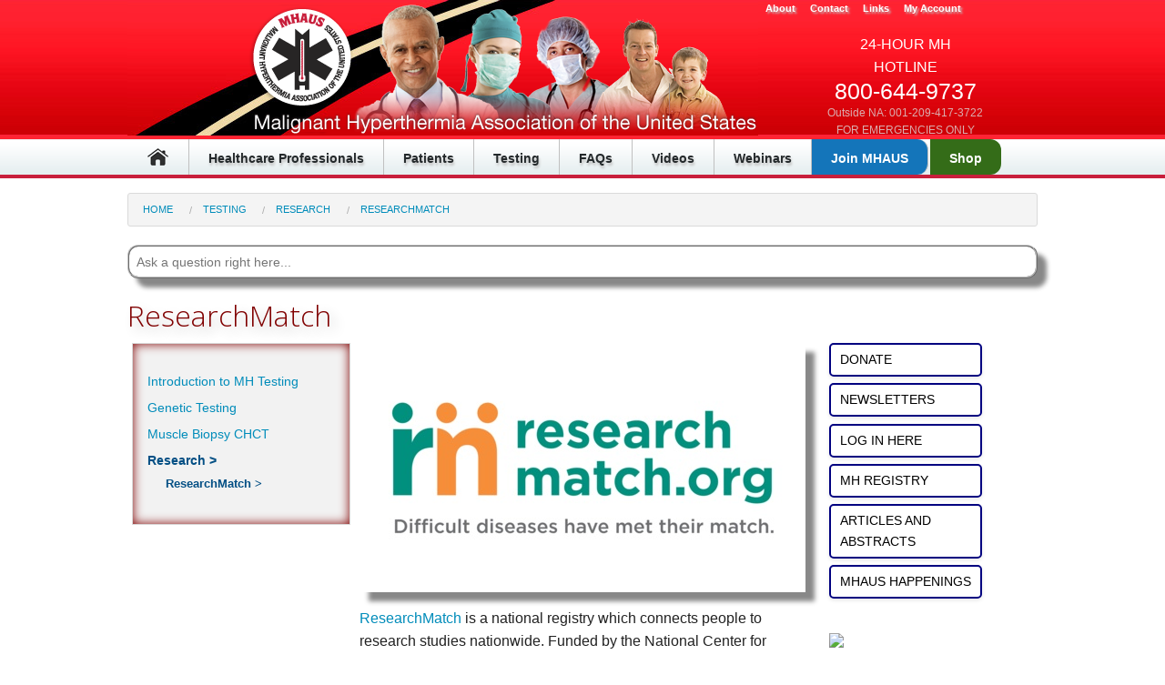

--- FILE ---
content_type: text/html;charset=UTF-8
request_url: https://www.mhaus.org/testing/research/researchmatch/
body_size: 5449
content:
<!DOCTYPE html>
<html lang="en">
<head><meta name="description" content="ResearchMatch&#x3a;&#x20;ResearchMatch&#x20;is&#x20;a&#x20;national&#x20;registry&#x20;which&#x20;connects&#x20;people&#x20;to&#x20;research&#x20;studies&#x20;nationwide.&#x20;Funded&#x20;by&#x20;the&#x20;National&#x20;Center&#x20;for&#x20;Advancing&#x20;Translational&#x20;Science,&#x20;which&#x20;is&#x20;part&#x20;of" /><meta name="keywords" content="ResearchMatch,national,registry,which,connects,people,research,studies,nationwide,Funded,Center,Advancing,Translational,Science,part,NIH,used,leading,centers,not,just,about,malignant,hyperthermia,many,health,conditions" />
<meta charset="utf-8">
<meta http-equiv="X-UA-Compatible" content="IE=edge">
<meta name="viewport" content="width=device-width, initial-scale=1.0">
<meta name="generator" content="Mura CMS 7.0">
<title>ResearchMatch - MHAUS</title>
<link rel="stylesheet" href="/mhau001/includes/themes/MHAUS_2016/assets/foundation/css/foundation.min.css">
<link rel="stylesheet" href="/mhau001/includes/themes/MHAUS_2016/assets/font-awesome/css/font-awesome.css">
<link rel="stylesheet" href="/mhau001/css/mura.7.0.min.css">
<link rel="stylesheet" href="/mhau001/css/mura.7.0.skin.css">
<link href='//fonts.googleapis.com/css?family=Open+Sans:300italic,400italic,600italic,700italic,800italic,400,300,600,700,800' rel='stylesheet' type='text/css'>
<link rel="stylesheet" href="/mhau001/includes/themes/MHAUS_2016/compiled/theme.min.EF01521EC15420BB4EB76CFE1515C3F9.css" media="all" />
<!--[if IE]>
<link rel="stylesheet" href="/mhau001/includes/themes/MHAUS_2016/css/ie/ie.css">
<![endif]-->
<!-- HTML5 shim and Respond.js IE8 support of HTML5 elements and media queries -->
<!--[if lt IE 9]>
<script src="/mhau001/includes/themes/MHAUS_2016/js/html5shiv/html5shiv.js"></script>
<![endif]-->
<script src="/mhau001/jquery/jquery.js"></script>
<link rel="shortcut icon" href="/mhau001/images/favicon.ico">
<link rel="alternate" type="application/rss+xml" title="MHAUS - Financial Reports Collection" href="https://www.mhaus.org/index.cfm/tasks/feed/?feedID=B7BB175F-AE16-4ADD-85D5736E909E3F6F">
<script type="text/javascript" src="/mhau001/js/dist/mura.min.js?v=7100"></script>
<script>
Mura.init({
loginURL:"?display=login",
siteid:"mhau001",
contentid:"9D79D3D4-B5C2-41B3-908EC1EF0769E67E",
contenthistid:"C2401EA6-5318-4FB0-97D602A2563432AB",
parentid:"6FA88A6E-F389-4BC5-83C92590C7072FA2",
context:"",
nocache:0,
assetpath:"/mhau001",
requirementspath:"/requirements",
themepath:"/mhau001/includes/themes/MHAUS_2016",
rb:"en",
reCAPTCHALanguage:"en",
preloaderMarkup: "",
mobileformat: false,
windowdocumentdomain: "",
layoutmanager:true,
type:"Page",
subtype:"Default",
queueObjects: true,
dtExample:"11/10/2018",
dtCh:"/",
dtFormat:[0,1,2],
dtLocale:"en-US"
});
</script>
<script>
$(function(){
Mura.loader()
.loadcss("/requirements/prettify/themes/tomorrow-night.min.css")
.loadjs("/requirements/prettify/prettify.min.js",
function(){
!function($){$(function(){window.prettyPrint && prettyPrint()});}(window.jQuery)
});
});
</script>
<script src="/mhau001/js/adapter/shadowbox-jquery.min.js" type="text/javascript"></script>
<script src="/mhau001/js/shadowbox.min.js" type="text/javascript"></script>
<script type="text/javascript">
addLoadEvent(function(){
Shadowbox.init();
});
</script>
<link href="/mhau001/css/shadowbox.min.css" rel="stylesheet" type="text/css" /><link rel="stylesheet" type="text/css" href="/plugins/AtcsUserUtilities/includes/assets/css/AtcsUserUtilities.css"></head>
<body id="testing" class="sysResearchmatch">
<div class="off-canvas-wrap">
<div class="inner-wrap">
<header>
<div class="row">
<img	alt = "[Image: masthead]"
src="/mhau001/includes/themes/MHAUS_2016/images/masthead/masthead-large.png"
data-interchange="	[/mhau001/includes/themes/MHAUS_2016/images/masthead/masthead-small.png, (only screen and (min-width: 1px))]
,[/mhau001/includes/themes/MHAUS_2016/images/masthead/masthead-medium.png, (only screen and (min-width: 768px))]
,[/mhau001/includes/themes/MHAUS_2016/images/masthead/masthead-large.png, (only screen and (min-width: 992px))]
"/>
<div class="aux-nav show-for-large-up">
<ul>
<li>
<a href="/about/">
About
</a>
</li>
<li>
<a href="/about/contact-us/">
Contact
</a>
</li>
<li>
<a href="/other-resources/">
Links
</a>
</li>
<li>
<a href="/site-members/my-account/">
My Account
</a>
</li>
</ul>
</div>
<div class="right hide-for-small">
<div class="hotline-container">
<p class="title">
24-HOUR MH HOTLINE
</p>
<p class="phoneNumber">
800-644-9737
</p>
<p class="forEmergencies">
<span>
Outside NA: 001-209-417-3722
</span>
<br />
FOR EMERGENCIES ONLY
</p>
</div>
</div>
<div class="hotline-container-small show-for-small">
24-HOUR MH HOTLINE: 800-644-9737
<br />
Outside NA: 001-209-417-3722
<br />
FOR EMERGENCIES ONLY
</div>
</div>
</header>
<nav id="navPrimaryContainer" class="show-for-large-up">
<div class="row">
<ul id="navPrimary">
<li class="first" id="navHealthcareProfessionals"><a href="/healthcare-professionals/">Healthcare Professionals</a></li>
<li id="navPatients"><a href="/patients-and-families/">Patients</a></li>
<li class="active" id="navTesting"><a href="/testing/" >Testing</a></li>
<li id="navFaqs"><a href="/faqs/">FAQs</a></li>
<li id="navVideos"><a href="/videos/">Videos</a></li>
<li id="navWebinars"><a href="/webinars/">Webinars</a></li>
<li id="navJoinMhaus"><a href="/get-involved/">Join MHAUS</a></li>
<li class="last" id="navShop"><a href="/store/" target="_blank">Shop</a></li>
</ul>
<script type="text/javascript">
$(document).ready(function() {
var primaryNavHomeButton = '<li><a href="/"><img src="/mhau001/includes/themes/MHAUS_2016/images/ico/home.png" id="primaryNavHomeButton"></a></li>';
$('#navPrimary').prepend(primaryNavHomeButton);
});
</script>
</div>
</nav>
<nav class="tab-bar hide-for-large-up">
<a class="left-off-canvas-toggle menu-icon"><span>ResearchMatch</span></a>
</nav>
<aside class="left-off-canvas-menu">
<ul id="navPrimaryMobile" class="off-canvas-list">
<li class="first" id="navHealthcareProfessionals"><a href="/healthcare-professionals/">Healthcare Professionals</a></li>
<li id="navPatients"><a href="/patients-and-families/">Patients</a></li>
<li class="active" id="navTesting"><a href="/testing/" >Testing</a></li>
<li id="navFaqs"><a href="/faqs/">FAQs</a></li>
<li id="navVideos"><a href="/videos/">Videos</a></li>
<li id="navWebinars"><a href="/webinars/">Webinars</a></li>
<li id="navJoinMhaus"><a href="/get-involved/">Join MHAUS</a></li>
<li class="last" id="navShop"><a href="/store/" target="_blank">Shop</a></li>
</ul>
<hr style="visibility:hidden; margin:1em;" />
<div class="aux-nav show-for-large-up">
<ul>
<li>
<a href="/about/">
About
</a>
</li>
<li>
<a href="/about/contact-us/">
Contact
</a>
</li>
<li>
<a href="/other-resources/">
Links
</a>
</li>
<li>
<a href="/site-members/my-account/">
My Account
</a>
</li>
</ul>
</div>
</aside>
<div class="row">
<nav>
<ol itemscope itemtype="http://schema.org/BreadcrumbList" class="mura-breadcrumb breadcrumb breadcrumbs">
<li itemprop="itemListElement" itemscope itemtype="http://schema.org/ListItem" class="first"><a itemprop="item" href="/"><span itemprop="name">Home</span></a><meta itemprop="position" content="1" /></li><li itemprop="itemListElement" itemscope itemtype="http://schema.org/ListItem" class=""><a itemprop="item" href="/testing/"><span itemprop="name">Testing</span></a><meta itemprop="position" content="2" /></li><li itemprop="itemListElement" itemscope itemtype="http://schema.org/ListItem" class=""><a itemprop="item" href="/testing/research/"><span itemprop="name">Research</span></a><meta itemprop="position" content="3" /></li><li itemprop="itemListElement" itemscope itemtype="http://schema.org/ListItem" class="last"><a itemprop="item" href="/testing/research/researchmatch/"><span itemprop="name">ResearchMatch</span></a><meta itemprop="position" content="4" /></li>
</ol>
</nav>
</div>
<div class="row">
<div class="search-container">
<form role="search" id="searchform" action="/search">
<input type="text" value="" name="Keywords" id="searchbox" class="form-control fieldBlur"
placeholder="Ask a question right here..."
title="Type your question and hit the enter key to search" />
<input type="hidden" value="search" name="display" />
<input type="hidden" value="true" name="newSearch" />
<input type="hidden" value="1" name="noCache" />
</form>
</div>
<script type="text/javascript">
$(document).ready(function() {
$('#searchbox').on('focus', function(){
$(this).removeClass('fieldBlur').addClass('fieldFocus')
})
$('#searchbox').on('blur', function(){
$(this).removeClass('fieldFocus').addClass('fieldBlur')
})
});
</script>
</div>
<div class="row">
<h1 class="pageTitle">
ResearchMatch
</h1>
</div>
<div class="row">
<aside class="large-3 columns">
<div class="mura-region"><div class="mura-region-inherited"><div class="mura-object" data-object="multilevel_nav" data-objectid="4C27C939-7CCF-48A9-83A1EA447E261114" data-instanceid="F98CA900-6351-41C3-AC552952D7113A3B" data-render="server" data-css="" data-taggroup="" data-inited="true" data-objecticonclass="mi-align-justify" data-objectname="Navigation" data-async="false"><div class="mura-object-content"><nav id="navMultilevel" class="mura-nav-multi-level panel">
<ul class="side-nav">
<li class="first"><a href="/testing/introduction-to-mh-testing/">Introduction to MH Testing</a></li>
<li><a href="/testing/genetic-testing/">Genetic Testing</a></li>
<li><a href="/testing/muscle-biopsy-chct/">Muscle Biopsy CHCT</a></li>
<li class="last active"><a href="/testing/research/" class="active " >Research</a>
<ul>
<li class="first last active"><a href="/testing/research/researchmatch/" class="active" >ResearchMatch</a></li>
</ul>
</li>
</ul>
</nav></div></div></div><div class="mura-region-local"></div></div>
</aside>
<section class="large-6 columns content">
<div class="mura-asset">
<a href="/mhau001/cache/file/F352FCA3-D04B-4B37-8A8350E110914E1A.jpg" title="ResearchMatch" rel="shadowbox[body]"><img src="/mhau001/cache/file/F352FCA3-D04B-4B37-8A8350E110914E1A_centercolumnheader.jpg" class="imgMed associatedImage" alt="ResearchMatch" /></a>
</div>
<div class="mura-region">
<div class="mura-region-local"><p><a href="https://www.researchmatch.org/?rm=MHAUS">ResearchMatch</a> is a national registry which connects people to research studies nationwide. Funded by the National Center for Advancing Translational Science, which is part of the NIH, ResearchMatch is used by leading research centers. ResearchMatch is not just about malignant hyperthermia but many health conditions.</p></div>
</div>
<div class="mura-region"><div class="mura-region-local"></div></div>
<div class="mura-region"><div class="mura-region-inherited"><div class="mura-object" data-object="collection" data-objectid="B17C5149-1912-4A24-8A433D1C7F8FE166" data-instanceid="B428956F-06D2-425E-9898FAEE7B4C21DD" data-objectname="" data-objecticonclass="mi-th-list" data-inited="true" data-sourcetype="relatedcontent" data-label="see&#x20;also" data-cssclass="" data-class="" data-source="00000000000000000000000000000000000" data-layout="default" data-imagesize="small" data-imageheight="AUTO" data-imagewidth="AUTO" data-displaylist="Image,Date,Title,Summary,Credits,Tags" data-modalimages="false" data-viewalllink="" data-viewalllabel="" data-maxitems="4" data-nextn="20" data-async="false" data-render="server" data-items="" data-sortby=""><div class="mura-object-meta"><h2>see also</h2></div></div></div><div class="mura-region-local"></div></div>
</section>
<aside class="large-3 columns hide-for-small">
<div class="mura-region"><div class="mura-region-inherited"><div class="mura-object" data-object="component" data-objectid="FAA75156-C36C-4918-B50E4C7C015E16AE" data-instanceid="CE87E052-1CF4-4686-939768BC2ABB3F86" data-render="server" data-name="FULL&#x20;RIGHT&#x20;SIDEBAR" data-css="" data-inited="true" data-objecticonclass="mi-clone" data-objectname="" data-async="false"><div class="mura-object-content"><p style="padding-left:1em"><a class="aNavButton" href="https://www.mhaus.org/about/donation-options/">DONATE</a><br />
<a class="aNavButton" href="https://my.mhaus.org/page/communicatorpast" target="_blank">NEWSLETTERS</a><br />
<a class="aNavButton" href="https://mhaus.site-ym.com/login.aspx" target="_blank">LOG IN HERE</a><br />
<a class="aNavButton" href="/registry" target="_blank">MH REGISTRY </a><br />
<a class="aNavButton" href="https://anest.ufl.edu/namhr/abstracts-articles/" target="_blank">ARTICLES AND ABSTRACTS</a><br />
<a class="aNavButton" href="/blog">MHAUS HAPPENINGS</a><br />
<br />
<a href="https://my.mhaus.org/blogpost/1072822/Faces-of-MH"><img src="https://mhaus.cdn.adglare.net/t485bde8a/img/jdyu4_9ff4tazsdggywvrse26e_a02fd3a787421b301ae3b7ac561b564e.jpg" /></a></p></div></div></div><div class="mura-region-local"></div></div>
</aside>
</div>
<footer class="hide-for-large-up">
<ul>
<li>
<a href="/about/?utm_source=footer">
About
</a>
</li>
<li>
<a href="/about/legal/">
Legal
</a>
</li>
<li>
<a href="https://www.mhaus.org/about/state-nonprofit-disclosures/?utm_source=footer">
State Nonprofit Disclosures
</a>
</li>
<li>
<a href="/about/contact-us/?utm_source=footer">
Contact
</a>
</li>
<li>
<a href="/site-map/?utm_source=footer">
Site Map
</a>
</li>
</ul>
</footer>
<footer style="visibility:hidden" class="show-for-large-up">
<div class="row">
<div class="large-2 columns">
<a href="/">
<img src="/mhau001/includes/themes/MHAUS_2016/images/logos/footer-logo.png" alt="[Image: MHAUS logo]" width="155" height="213" />
</a>
</div>
<div class="large-8 columns">
<div class="mission">
The mission of MHAUS is to promote optimum care and
<br />
scientific understanding of MH and related disorders.
</div>
<ul>
<li>
<a href="/about/?utm_source=footer">
About
</a>
</li>
<li>
<a href="/about/legal/">
Legal
</a>
</li>
<li>
<a href="https://www.mhaus.org/about/state-nonprofit-disclosures/?utm_source=footer">
State Nonprofit Disclosures
</a>
</li>
<li>
<a href="/about/contact-us/?utm_source=footer">
Contact
</a>
</li>
<li>
<a href="/site-map/?utm_source=footer">
Site Map
</a>
</li>
</ul>
<div class="copyright">
&copy; 2025 Malignant Hyperthermia Association of the United States. All rights reserved.
The claims and opinions expressed in sponsor advertising found on this website are those of the
advertiser and not necessarily the views or opinions of MHAUS, its staff or its advertisers.
As a matter of policy, MHAUS representatives and clinical experts will not give advice to
patients concerning their individual clinical circumstances.
The MHAUS corporation does not provide funds or other support directly or indirectly for
administrative overhead to institutions.
</div>
</div>
</div>
</footer>
<script type="text/javascript" src="/mhau001/includes/themes/MHAUS_2016/compiled/theme.min.15295FB588FC5E1A3BB57D05F0C6F847.js"></script>
<script async src='//mhaus.engine.adglare.net/?359913678'></script>
<script async src='//mhaus.engine.adglare.net/?197065119'></script>
<script async src='//mhaus.engine.adglare.net/?717861172'></script>
<script async src='//mhaus.engine.adglare.net/?557354965'></script>
<script async src='//mhaus.engine.adglare.net/?649728268'></script>
</div><!-- // off-canvas-wrap // -->
</div><!-- // inner-wrap // -->
<script src="/mhau001/includes/themes/MHAUS_2016/assets/foundation/js/foundation.min.js"></script>
<script>$(document).foundation();</script>
<script> (function() { var v = document.getElementsByClassName("youtube-player"); for (var n = 0; n < v.length; n++) { v[n].onclick = function () { var iframe = document.createElement("iframe"); iframe.setAttribute("src", "//www.youtube.com/embed/" + this.dataset.id + "?autoplay=1&autohide=2&border=0&wmode=opaque&enablejsapi=1&rel="+ this.dataset.related +"&controls="+this.dataset.control+"&showinfo=" + this.dataset.info); iframe.setAttribute("frameborder", "0"); iframe.setAttribute("id", "youtube-iframe"); iframe.setAttribute("style", "width: 100%; height: 100%; position: absolute; top: 0; left: 0;"); if (this.dataset.fullscreen == 1){ iframe.setAttribute("allowfullscreen", ""); } while (this.firstChild) { this.removeChild(this.firstChild); } this.appendChild(iframe); }; } })(); </script>
<script type="text/javascript">
$(document).ready(function() {
$('.read-more').before('<a class="read-more-link" name="read-more-link">... <span>more &raquo;</span></a>');
$('.read-more-link').on('click', function(){
$(this).next('.read-more').slideDown('slow');
$(this).slideUp('slow');
});
});
</script>
<script>
(function(i,s,o,g,r,a,m){i['GoogleAnalyticsObject']=r;i[r]=i[r]||function(){
(i[r].q=i[r].q||[]).push(arguments)},i[r].l=1*new Date();a=s.createElement(o),
m=s.getElementsByTagName(o)[0];a.async=1;a.src=g;m.parentNode.insertBefore(a,m)
})(window,document,'script','//www.google-analytics.com/analytics.js','ga');
ga('create', 'UA-78112748-1', 'auto');
ga('send', 'pageview');
</script>
<script defer src="https://static.cloudflareinsights.com/beacon.min.js/vcd15cbe7772f49c399c6a5babf22c1241717689176015" integrity="sha512-ZpsOmlRQV6y907TI0dKBHq9Md29nnaEIPlkf84rnaERnq6zvWvPUqr2ft8M1aS28oN72PdrCzSjY4U6VaAw1EQ==" data-cf-beacon='{"version":"2024.11.0","token":"dae7071ce9584715afc2dac165d9c633","r":1,"server_timing":{"name":{"cfCacheStatus":true,"cfEdge":true,"cfExtPri":true,"cfL4":true,"cfOrigin":true,"cfSpeedBrain":true},"location_startswith":null}}' crossorigin="anonymous"></script>
</body>
</html>

--- FILE ---
content_type: text/css
request_url: https://www.mhaus.org/mhau001/includes/themes/MHAUS_2016/compiled/theme.min.EF01521EC15420BB4EB76CFE1515C3F9.css
body_size: 5425
content:
.right{float:right!important}.left{float:left!important}.adglare{text-align:center}.adglare span ins div{display:none!important}.right{float:right!important}.left{float:left!important}footer{background:url(/mhau001/includes/themes/MHAUS_2016/images/backgrounds/footer.png?20180521033710) repeat-x;border-bottom:1px solid maroon;padding:1em;margin-top:1em}footer img{border:3px inset red}footer .mission{text-align:center;font:italic 16px/22px Georgia,"Times New Roman",Times,serif;margin:1.25rem 0 1.25rem 0}footer ul{list-style-type:none;text-align:center;font-size:12px;margin:0 0 1.25rem 0;padding:0}footer ul li{border-left:1px solid silver;border-right:1px solid silver;padding:0 1rem 0 1rem;display:inline-block}footer ul li:first-child{border-left:none}footer ul li:last-child{border-right:0}footer ul li a{font-family:Arial,Helvetica,sans-serif;color:#333}footer .copyright{line-height:22px;font-family:Arial,Helvetica,sans-serif;font-size:12px;color:#656666}.right{float:right!important}.left{float:left!important}#svFavoritesList h2:before{font-family:"FontAwesome";margin:0 10px 0 0;content:"\f004"}#svFavoritesList #favoriteList li a.remove:before{font-family:"FontAwesome";margin:0 5px 0 0;content:"\f056"}#svPageTools h2:before{font-family:"FontAwesome";margin:0 10px 0 0;content:"\f0ad"}#svPageTools #addFavorite a:before{font-family:"FontAwesome";margin:0 5px 0 0;content:"\f055"}#svPageTools #print a:before{font-family:"FontAwesome";margin:0 5px 0 0;content:"\f02f"}#navEditProfile a:before{font-family:"FontAwesome";margin:0 5px 0 0;content:"\f007"}#navLogout a:before{font-family:"FontAwesome";margin:0 5px 0 0;content:"\f08b"}#svSearchResults .navNext a:after{font-family:"FontAwesome";margin:0 0 0 5px;content:"\f101"}#svSearchResults .navPrev a:before{font-family:"FontAwesome";margin:0 5px 0 0;content:"\f100"}#svSearchAgain button:before{font-family:"FontAwesome";margin:0 5px 0 0;content:"\f002"}#searchForm button[submit]:before{font-family:"FontAwesome";margin:0 5px 0 0;content:"\f002"}.right{float:right!important}.left{float:left!important}#navPrimaryContainer{background:url(/mhau001/includes/themes/MHAUS_2016/images/main-menu/main-menu.png?20180521033710) repeat-x;height:43px;margin:auto}#navPrimaryContainer #navPrimary{margin:0;padding:0;list-style-type:none}#navPrimaryContainer #navPrimary li{float:left;display:block;height:39px;border-right:1px solid silver;padding-right:8px;padding-left:8px}#navPrimaryContainer #navPrimary #primaryNavHomeButton{margin-top:-0.5em}#navPrimaryContainer #navPrimary li:hover{background:url(/mhau001/includes/themes/MHAUS_2016/images/main-menu/main-menu-hover.jpg?20180521033710) repeat-x;-webkit-box-shadow:inset 0 0 50px;-moz-box-shadow:inset 0 0 50px;box-shadow:inset 0 0 50px}#navPrimaryContainer #navPrimary li a{display:block;text-decoration:none;font-size:14px;font-weight:bold;margin:10px 13px 0;color:#24292b;line-height:22px;text-shadow:.1em .2em .2em silver}#navPrimaryContainer #navPrimary li:nth-last-child(2),#navPrimaryContainer #navPrimary li:last-child{-webkit-border-top-right-radius:12px;-webkit-border-bottom-right-radius:12px;-moz-border-radius-topright:12px;-moz-border-radius-bottomright:12px;border-top-right-radius:12px;border-bottom-right-radius:12px}#navPrimaryContainer #navPrimary li:nth-last-child(2) a,#navPrimaryContainer #navPrimary li:last-child a{color:white;text-shadow:none}#navPrimaryContainer #navPrimary li:nth-last-child(2){margin-right:2px;background-color:#1475ba}#navPrimaryContainer #navPrimary li:last-child{border-right:0;padding-right:8px;background-color:#346c18}#navPrimaryMobile li a{font-size:14px}.right{float:right!important}.left{float:left!important}#svRatings{border:1px solid silver;text-align:center;font-size:1em;margin:0 0 2em}#svRatings a:hover{border:0}#svRatings h3{padding:0;margin:0 0 4px;font-size:1.2em}#svRatings h3 span{font-size:1em}#rateIt{margin:0 0 .5em 0;padding:0}#rateIt h3{margin:0 0 4px}#avgrating{margin:0;padding:0}#avgrating h3{font-size:1em}#content #svRatings .ratestars img#ratestars{border:0!important;padding:0!important;display:none}div.stars{width:140px;float:left;clear:both}div.stars a{cursor:hand;cursor:pointer;margin:0;float:left;display:block;padding:0;width:14px;height:13px;background:transparent url(/mhau001/includes/themes/MHAUS_2016/css/images/stars.png) no-repeat}div.stars a.over{background-position:0 -30px}div.stars a.selected{background-position:0 -60px}div.stars a.selectedover{background-position:0 -45px}div.stars a.selectedless{background-position:0 -15px}div.clr{clear:both;line-height:0}div.stars *,#rateIt *,#avgrating *,div.ratestars,div.ratestars *{padding:0;margin:0}/*\*/div.checks,div.stars,div.halfstars,div.smiley{height:1%}#svRatings img{margin:0}/**/html>body div.clr{height:.01em}.ratestars{height:14px;width:70px;text-indent:-9999px}.ratestars.zero{background-image:url(/mhau001/includes/themes/MHAUS_2016/css/images/star_zero.png)}.ratestars.one{background-image:url(/mhau001/includes/themes/MHAUS_2016/css/images/star_one.png)}.ratestars.onehalf{background-image:url(/mhau001/includes/themes/MHAUS_2016/css/images/star_onehalf.png)}.ratestars.two{background-image:url(/mhau001/includes/themes/MHAUS_2016/css/images/star_two.png)}.ratestars.twohalf{background-image:url(/mhau001/includes/themes/MHAUS_2016/css/images/star_twohalf.png)}.ratestars.three{background-image:url(/mhau001/includes/themes/MHAUS_2016/css/images/star_three.png)}.ratestars.threehalf{background-image:url(/mhau001/includes/themes/MHAUS_2016/css/images/star_threehalf.png)}.ratestars.four{background-image:url(/mhau001/includes/themes/MHAUS_2016/css/images/star_four.png)}.ratestars.fourhalf{background-image:url(/mhau001/includes/themes/MHAUS_2016/css/images/star_fourhalf.png)}.ratestars.five{background-image:url(/mhau001/includes/themes/MHAUS_2016/css/images/star_five.png)}.right{float:right!important}.left{float:left!important}.search-container form{margin:0;padding:0}.search-container #searchbox{border-radius:12px;display:inline;width:100%}.search-container #searchbutton{cursor:pointer;border:0}.search-container #searchbox.fieldFocus{color:maroon;border:3px groove maroon;box-shadow:10px 10px 5px maroon;font-weight:bold}.search-container #searchbox.fieldBlur{color:silver;border:2px ridge silver;box-shadow:10px 10px 5px #888;font-weight:normal}#grid-displayer{position:fixed;top:0;left:0;width:100%;height:100%;-webkit-box-sizing:padding-box;-moz-box-sizing:padding-box;box-sizing:padding-box;pointer-events:none}#grid-displayer .gd-container,#grid-displayer .gd-row,#grid-displayer .gd-column{height:100%}#grid-displayer-tools{line-height:18px!important;position:fixed;bottom:0;left:0;z-index:999999;width:100%;background-image:-webkit-gradient(linear,50% 0,50% 100%,color-stop(0,#f6f6f6),color-stop(100%,#e3e3e3));background-image:-webkit-linear-gradient(#f6f6f6,#e3e3e3);background-image:-moz-linear-gradient(#f6f6f6,#e3e3e3);background-image:-o-linear-gradient(#f6f6f6,#e3e3e3);background-image:linear-gradient(#f6f6f6,#e3e3e3);padding:7px 10px;border-bottom:1px solid #c5c5c5;-webkit-box-shadow:rgba(0,0,0,0.1) 0 5px 5px;-moz-box-shadow:rgba(0,0,0,0.1) 0 5px 5px;box-shadow:rgba(0,0,0,0.1) 0 5px 5px}#grid-displayer-tools:hover{opacity:1!important}#grid-displayer-tools>div{float:left}#grid-displayer-tools>div:last-child{float:right}#grid-displayer-tools select,#grid-displayer-tools input{width:auto!important;height:auto!important;line-height:auto!important;margin:0!important;font:normal 12px "Helvetica Neue","Helvetica",Helvetica,Arial,sans-serif!important;color:#777}#grid-displayer-tools .gdt-field:first-child{margin-right:20px}#grid-displayer-tools .gdt-button{margin:0 20px 0 10px}#grid-displayer-tools .gdt-button a{text-decoration:none;font:normal 12px "Helvetica Neue","Helvetica",Helvetica,Arial,sans-serif;background-image:-webkit-gradient(linear,50% 0,50% 100%,color-stop(0,#dadada),color-stop(100%,#cacaca));background-image:-webkit-linear-gradient(#dadada,#cacaca);background-image:-moz-linear-gradient(#dadada,#cacaca);background-image:-o-linear-gradient(#dadada,#cacaca);background-image:linear-gradient(#dadada,#cacaca);-webkit-border-radius:3px;-moz-border-radius:3px;-ms-border-radius:3px;-o-border-radius:3px;border-radius:3px;color:#777;border:1px solid #BBB;padding:5px;display:block}#grid-displayer-tools .inner-field,#grid-displayer-tools select,#grid-displayer-tools #gdt-options div{background:#eaeaea;-webkit-box-shadow:rgba(0,0,0,0.075) 0 1px 1px inset;-moz-box-shadow:rgba(0,0,0,0.075) 0 1px 1px inset;box-shadow:rgba(0,0,0,0.075) 0 1px 1px inset;color:#777;border:1px solid #c9c9c9;padding:4px}#grid-displayer-tools .outer-field,#grid-displayer-tools .gdt-field,#grid-displayer-tools .gdt-button{-webkit-border-radius:3px;-moz-border-radius:3px;-ms-border-radius:3px;-o-border-radius:3px;border-radius:3px;border:1px solid #f5f5f5}#grid-displayer-tools select{-webkit-border-radius:3px;-moz-border-radius:3px;-ms-border-radius:3px;-o-border-radius:3px;border-radius:3px}#grid-displayer-tools label{display:inline-block;margin:0;font:normal 12px "Helvetica Neue","Helvetica",Helvetica,Arial,sans-serif;font-size:10px;color:#AAA;padding:0 5px}#grid-displayer-tools input{display:inline-block;background:transparent;border:0;padding:0 10px 0 0;-webkit-box-shadow:transparent 0 0 0;-moz-box-shadow:transparent 0 0 0;box-shadow:transparent 0 0 0;width:40px!important;text-align:right}#grid-displayer-tools #gdt-options div{-webkit-box-sizing:border-box;-moz-box-sizing:border-box;box-sizing:border-box;line-height:17px}#grid-displayer-tools #gdt-options div:not(.framework-specific){display:inline-block}#grid-displayer-tools #gdt-options div:first-child{-webkit-border-radius:3px 0 0 3px;-moz-border-radius:3px 0 0 3px;-ms-border-radius:3px 0 0 3px;-o-border-radius:3px 0 0 3px;border-radius:3px 0 0 3px}#grid-displayer-tools #gdt-options div:not(:last-child){border-right:0}#grid-displayer-tools #gdt-options div:last-child{-webkit-border-radius:0 3px 3px 0;-moz-border-radius:0 3px 3px 0;-ms-border-radius:0 3px 3px 0;-o-border-radius:0 3px 3px 0;border-radius:0 3px 3px 0}#grid-displayer-tools #gdt-options,#grid-displayer-tools #gdt-ok,#grid-displayer-tools .framework-specific{display:none}.right{float:right!important}.left{float:left!important}.cycle-slideshow-base{background-color:gray;-moz-border-radius:15px;border-radius:15px}.cycle-slideshow{background-color:gray;-moz-border-radius:15px;border-radius:15px;margin-bottom:2em}.cycle-slideshow a:nth-child(n+2){display:none}.cycle-slideshow img{background-color:gray;-moz-border-radius:15px;border-radius:15px;width:770px}.cycle-slideshow .cycle-pager{text-align:center;width:100%;z-index:500;position:absolute;top:0;overflow:hidden}.cycle-slideshow .cycle-pager span{font-family:arial;font-size:40px;width:16px;height:16px;display:inline-block;color:#ddd;margin-right:10px;cursor:pointer}.cycle-slideshow .cycle-pager span.cycle-pager-active{color:#d69746}.right{float:right!important}.left{float:left!important}.box-shadow{box-shadow:10px 10px 5px #888}.text-shadow{text-shadow:.2em .2em .4em silver}.inner-shadow{-moz-box-shadow:inset 0 0 10px #000;-webkit-box-shadow:inset 0 0 10px #000;box-shadow:inset 0 0 10px #000}.inner-outer-shadow{box-shadow:10px 10px 5px #888,inset 0 0 10px #000;-moz-box-shadow:inset 0 0 10px #000;-webkit-box-shadow:inset 0 0 10px #000}.custom-callout{box-shadow:10px 10px 5px #888,inset 0 0 10px #000;-moz-box-shadow:inset 0 0 10px #000;-webkit-box-shadow:inset 0 0 10px #000;text-shadow:.2em .2em .4em silver;border-top:0 solid silver;border-left:0 solid silver;padding:1em}.title a[href^="/store/"]{background:transparent url(/mhau001/includes/themes/MHAUS_2016/images/ico/shopping-cart.png) center right no-repeat;padding-right:26px}.debug{background-color:MistyRose}#navMultilevel{white-space:nowrap;overflow-x:hidden}.imageMenuItem{text-align:center;box-shadow:inset 0 0 12px #000;-moz-border-radius:1em 4em 1em 4em;border-radius:1em 4em 1em 4em;margin-bottom:1em;padding:1em 0 1em 0;font-size:.9em}.teardrop-nav .mura-collection-item__holder{text-align:center;box-shadow:inset 0 0 12px #000;-moz-border-radius:1em 4em 1em 4em;border-radius:1em 4em 1em 4em;margin-bottom:1em;padding:1em 0 1em 0;width:96%}.teardrop-nav .mura-collection-item__holder a{font-size:.8em;font-weight:normal}.teardrop-nav .mura-collection-item__holder img{width:78px;height:78px;margin-bottom:1em}.imageMenuItem img{width:65px;height:65px;vertical-align:middle}.imageMenuItem a{text-decoration:none;font-weight:bold}.read-more{display:none}.read-more-link span{white-space:nowrap;display:inline-block;border-radius:.4em;background-color:green;color:white;padding:0 .2em;font-size:.8em;opacity:.7}p{margin-bottom:1em}.row .column,.row .columns{padding-left:5px;padding-right:5px}#svFolder{margin:0;padding:0}.mura-Index dl{padding-bottom:0!important}.mura-index .comments{float:right}.svRelContent.mura-index{margin-top:0}.svRelContent.mura-index h2{margin-bottom:1.2em}.svRelContent.mura-index dl{margin-top:0;margin-bottom:0}.svRelContent.mura-index dl dd{margin-bottom:0}.svRelContent.mura-index dl .summary p{margin-bottom:.5em;padding-left:1em}.embeddedRelatedContent .mura-index{border:0;padding:0;margin:0}.accordionList .faqControls{font-size:.8em}.accordionList .categoryName{font-size:1em;font-weight:bold}.accordionList .faq .question{background:#870000;background:-webkit-linear-gradient(to left,#870000,#190a05);background:linear-gradient(to left,#870000,#190a05);cursor:help;padding:.4em;margin-bottom:.2em}.accordionList .faq .question a{cursor:help;color:white;font-weight:normal}.accordionList .faq .answer{display:none}.accordionList .faq .relatedContentList dl{border:0}#videos .mura-grid-three .oembed-provider-youtube iframe{width:225px;height:128px}#videos .mura-grid-three img{width:225px;height:128px;box-shadow:10px 10px 5px #888}#videos .mura-grid-three .mura-item-meta__title{height:65px;background-color:azure;padding:.3em;border-radius:1em 1em 0 0;box-shadow:10px 10px 5px #888;font-size:1em}#videos .mura-grid-three .embeddedContent{margin-bottom:1em!important}#videos .mura-grid-three .youtube-player{box-shadow:10px 10px 5px #888}#videos .categoryFilter{border-style:solid;border-width:1px;border-color:#d9d9d9;background:#f2f2f2;padding:.5em 0;margin-bottom:1.5em}#videos .categoryFilter .panel{border:0}#videos .categoryFilter .svCatSummary{padding-top:.1em}#videos .categoryFilter .svCatSummary h2{display:none}#videos .categoryFilter .svCatSummary ul{margin:0;padding:0}#videos .categoryFilter .svCatSummary ul li{margin:.2em .2em;padding:0 1em 0 0;float:left;display:inline-block}a.mura-asset{padding:0;margin:0}a.mura-asset img{display:block;float:none;box-shadow:10px 10px 5px #888;margin-bottom:1em}.mura-asset a{padding:0;margin:0}.mura-asset a img{margin-bottom:1em;box-shadow:10px 10px 5px #888}nav.panel{box-shadow:0 0 12px maroon inset;padding:1em}nav.panel ul li ul li{font-size:.8em;line-height:normal;margin-top:.5em}.content nav.panel{box-shadow:none;background:0;box-shadow:10px 10px 5px #888;border-radius:25px}.mura-index dt,.mura-index li h3{font-size:1em}.mura-index{margin:1em 0}.content ul,.content ol{margin-top:1em}.content ul li,.content ol li{margin-bottom:1.5em}.oembed-provider-youtube iframe{box-shadow:10px 10px 5px #888}mura-index,mura-Index{padding-top:0}header{background:#ff0021 url(/mhau001/includes/themes/MHAUS_2016/images/masthead/base.png?20180521033710)}header img{float:left}header .hotline-container{width:171px;text-align:center;font-family:Arial,"Helvetica Neue",Helvetica,Geneva,sans-serif;float:left;margin-right:60px;margin-top:10px}header .hotline-container p.title{color:#fff;font-size:16px;font-family:"Helvetica Neue",Arial,Helvetica,Geneva,sans-serif;margin:0;font-weight:normal}header .hotline-container p.phoneNumber{margin:0;color:#fff;font:normal 25px "Helvetica Neue",Arial,Helvetica,Geneva,sans-serif}header .hotline-container p.forEmergencies{margin:0;color:#dbadaf;font-family:"Helvetica Neue",Arial,Helvetica,Geneva,sans-serif;font-size:12px}header .hotline-container-small{font-size:12px;color:white;text-align:center;line-height:1.2em;margin:.5em}header .aux-nav{padding:1px 0 8px;overflow:hidden}header .aux-nav ul{margin:0;padding:0;list-style-type:none}header .aux-nav ul li{float:left;display:block}header .aux-nav ul li a{display:block;text-decoration:none;font-size:.7em;font-weight:900;padding:0 8px 0 8px;color:#fff;text-shadow:.2em .2em .2em silver}header .aux-nav ul li a:hover{text-decoration:underline}.left-off-canvas-menu .aux-nav ul{list-style-type:none;margin:0;padding-left:1em}.left-off-canvas-menu .aux-nav ul li{float:left;display:block;font-size:10px;margin:.5em}.left-off-canvas-menu .aux-nav ul li a{color:rgba(255,255,255,0.7)}.side-nav li.active a.active{font-weight:bold;color:#034f84}.side-nav li.active a.active:after{content:"   >"}.side-nav li ul{list-style:none}ul.orbit-slides-container{min-height:418px}fieldset legend{background:0}#searchForm input[type="text"]{height:29px}#searchForm input,#searchForm .button{top:10px}.panel fieldset{margin-top:0}.panel .button{margin-bottom:0}.prettyprint li{padding:0 0 0 20px!important}.prettyprint ol{font-size:.8rem}section .mura-Index{border-top:0;padding-top:0}.mura-Index dl{border-bottom:1px solid #eee;padding-bottom:30px;margin-bottom:12px}.mura-Index dd{margin-left:0}.mura-Index dt.releaseDate{font-size:12px;line-height:1;margin-bottom:.25em}.mura-Index .comments,.mura-Index .tags,.mura-Index .rating,.mura-Index .credits{font-size:.75em;line-height:12px}.pagination{margin:24px 0 18px!important}.pagination a{padding:0 14px}h1,h2,h3,h4,h5,h6{font-family:'Open Sans','Helvetica Neue','Helvetica',Arial,Verdana,sans-serif;font-weight:300;font-size:2em}h1{color:maroon;text-shadow:.2em .2em .4em silver}h2{color:#4b99a7;text-shadow:.2em .2em .4em silver;font-size:1.1em;line-height:1.1em;text-transform:none}h3{font-size:1.2em}aside h1,aside h2,aside h3,aside h4,aside h5,aside h6{margin:0 0 .5em 0;line-height:1.1}aside h1{font-size:36px}aside h2{font-size:22px}aside h3{font-size:18px}aside h4{font-size:16px}aside h5{font-size:14px}aside h6{font-size:12px}.navArchive h2,.navArchive h3{margin-bottom:0}.mura-Index ul,#svTagCloud ul,#svSessionTools ul,#svFavoritesList ul,.mura-Index ol,#svTagCloud ol,#svSessionTools ol,#svFavoritesList ol{-webkit-padding-start:0;padding-left:0}.mura-Index ul.navSecondary li,#svTagCloud ul.navSecondary li,#svSessionTools ul.navSecondary li,#svFavoritesList ul.navSecondary li,.mura-Index ol.navSecondary li,#svTagCloud ol.navSecondary li,#svSessionTools ol.navSecondary li,#svFavoritesList ol.navSecondary li{margin:0 0 .5em 0}.moreResults{border-radius:6px}.moreResults:before,.moreResults:after{content:" ";display:table}.moreResults:after{clear:both}.moreResults>p{float:left!important;margin:.5em 0}.moreResults>ul{float:right!important;white-space:nowrap}.moreResults>ul.pager{margin:0}.moreResults>ul>li{display:inline-block}.moreResults>ul>li>a:hover{background-color:#999;color:#fff}.allDescendantsTree a{font-weight:bold}li.form ol,#svTagCloud ol{list-style:none;margin:0}.pagination{margin:24px 0 18px!important}.pagination a{padding:0 14px}.moreResults dt{font-size:12px;font-weight:normal}.svSlideshow dt{margin-bottom:.25em}.svSlideshow dt.releaseDate{font-size:12px}.svSlideshow dt.title{font-size:22px}ol.svPager{text-align:center}ol.svPager li{margin:0 .25em;display:inline-block;*display:inline;background:#eee}ol.svPager li.activeLI a{background:#08c;color:#fff}.mura-breadcrumb{padding-left:1em;margin-top:1em}.article-list-header{background:url(/mhau001/includes/themes/MHAUS_2016/images/backgrounds/teal-comment-bubble.png?20180521033710) no-repeat;color:#fff;font-size:15px;margin-bottom:.8em;padding:5px 0 15px 6px;width:212px;border-top-left-radius:1em;border-top-right-radius:1em}.mura-Calendar{text-align:center}.mura-Calendar table thead{background:#eee}.mura-Calendar table thead th,.mura-Calendar table thead th a{line-height:1.5;padding:.5em;text-align:center}.mura-Calendar table td,.mura-Calendar table th{border-collapse:collapse;border:0;font-size:12px}.mura-Calendar table table #previousMonth a,.mura-Calendar table table #nextMonth a{font-weight:normal;font-size:150%;line-height:1.1;padding:0}.mura-Calendar table .table tbody tr:hover td,.mura-Calendar table .table tbody tr:hover th{background:#fff}.mura-CalendarNav th{line-height:1;padding:0}.mura-CalendarNav th a{line-height:1;padding:2px 2px 4px}.table-bordered th,.table-bordered td{border-left:1px solid #ddd}.table th,.table td{padding:8px;line-height:18px;text-align:left;vertical-align:top;border-top:1px solid #ddd}form legend+p{line-height:1.2}form legend+ul,form legend+ol{padding-top:1em}form ol,form ul{margin:0}form ol li,form ul li{list-style:none}.sidebar input.text,.sidebar textarea,.sidebar select{width:95%}.aNavButton{display:inline-block;padding:5px 10px;text-decoration:none;color:Black;background-color:White;border:2px solid Navy;border-radius:5px;transition:all .3s ease;box-shadow:0 2px 4px rgba(0,0,0,0.1);width:75%;font-size:.9em;margin-bottom:.5em}.aNavButton:hover{background-color:#ffffef;border-color:#999}.req label{background:0}.req label:after{content:" *";color:red}p.required{display:inline-block;margin-bottom:1em!important;background:0}p.required:before{content:"* ";color:red}.req ins{position:absolute;left:-9999px}.force-block{display:block!important;float:none;clear:both}section .mura-Index .credits,section .mura-Index .comments,section .mura-Index .tags,section .mura-Index .rating{line-height:20px}.rating{background-position:0 50%}.stars a{width:14px;height:13px;background:transparent url(/mhau001/includes/themes/MHAUS_2016/images/rater/stars.png?20180521033710) no-repeat}.zero{background-image:url(/mhau001/includes/themes/MHAUS_2016/images/rater/star_zero.png?20180521033710)}.one{background-image:url(/mhau001/includes/themes/MHAUS_2016/images/rater/star_one.png?20180521033710)}.onehalf{background-image:url(/mhau001/includes/themes/MHAUS_2016/images/rater/star_onehalf.png?20180521033710)}.two{background-image:url(/mhau001/includes/themes/MHAUS_2016/images/rater/star_two.png?20180521033710)}.twohalf{background-image:url(/mhau001/includes/themes/MHAUS_2016/images/rater/star_twohalf.png?20180521033710)}.three{background-image:url(/mhau001/includes/themes/MHAUS_2016/images/rater/star_three.png?20180521033710)}.threehalf{background-image:url(/mhau001/includes/themes/MHAUS_2016/images/rater/star_threehalf.png?20180521033710)}.four{background-image:url(/mhau001/includes/themes/MHAUS_2016/images/rater/star_four.png?20180521033710)}.fourhalf{background-image:url(/mhau001/includes/themes/MHAUS_2016/images/rater/star_fourhalf.png?20180521033710)}.five{background-image:url(/mhau001/includes/themes/MHAUS_2016/images/rater/star_five.png?20180521033710)}#svSearchResults .mura-Index{border:0}#svSearchResults #svSearchAgain{padding:0;margin:0 -15px}.center{text-align:center}.font-awesome-examples [class*="span"]{float:left;min-height:1px;margin-left:30px}.font-awesome-examples .medium-3{width:220px}.font-awesome-examples .medium-3 a{display:block;cursor:pointer;line-height:32px;height:32px;padding-left:10px;-webkit-border-radius:6px;-moz-border-radius:6px;border-radius:6px}.font-awesome-examples .medium-3 a [class^="icon-"]{width:32px;font-size:14px;display:inline-block;text-align:right;margin-right:10px}.font-awesome-examples ul,.font-awesome-examples ol{padding:0;margin:0 0 10px 25px}.mura-edit-mode body{margin-top:32px}@media(max-width:767px){.mura-edit-mode body{margin-top:30px}}@media(max-width:480px){.mura-edit-mode body{margin-top:55px}}@media print{header{display:none!important}}.right{float:right!important}.left{float:left!important}.timeline-container{border-left:2px solid #ccc;margin:20px auto;font-size:.5em}.timeline-toggle{background:#000;border-color:#161616;-webkit-border-radius:4px;-moz-border-radius:4px;border-radius:4px;color:#ccc;cursor:pointer;float:right;font-size:12px;margin-right:0;padding:3px 5px;white-space:nowrap}.timeline-wrapper{clear:left;float:left;margin:0 0 12px}.timeline-wrapper h2{background:url(/mhau001/includes/themes/MHAUS_2016/images/timeliner/timeline_century_tick.gif?20180521033710) left center no-repeat;font-family:Palatino,"Times New Roman",Times,serif;cursor:pointer;font-size:3em;font-weight:400;margin:0 0 10px;padding:4px 4px 4px 20px}.timeline-wrapper h2 span{background:#ccc;-webkit-border-radius:4px;-moz-border-radius:4px;border-radius:4px;color:#131313;letter-spacing:.1em;line-height:1.7em;padding:3px 5px 1px}.timeline-series{clear:left;float:left;margin:0 12px 0 0;padding:4px 4px 4px 0;position:relative}.timeline-series dt{background:url(/mhau001/includes/themes/MHAUS_2016/images/timeliner/timeline_decade_tick.gif?20180521033710) left center no-repeat;clear:left;font-size:1em;list-style-type:none;line-height:1.2em;margin:0 0 12px;padding:0 0 0 24px;white-space:nowrap}.timeline-series dt a{color:#999;cursor:pointer}.timeline-series dt a .closed{color:#999;font-size:1em;margin-left:0}.timeline-series dt a .open{color:#7dbadf}.timeline-series dt a:hover{color:#7dbadf}.timeline-series dd{padding-left:24px}.timeline-series dd ul{margin-top:.5em;list-style:square inside url(/mhau001/includes/themes/MHAUS_2016/images/ico/bullet-pig-16x16.png?20180521033710)}.timeline-series dd ul li{margin-bottom:1em}.timeline-series dd .panel h3{color:maroon;clear:both;font-size:1.1em;margin:0;white-space:nowrap}.timeline-series dd .panel ul{list-style:square inside}.timeline-event-content{display:none}.timeline-event-content p{clear:left;float:left;line-height:1.5em;margin:6px 0 10px}.timeline-event-content h4{clear:left;float:left;font-size:1.4em;font-weight:400;margin:10px 0 0;padding:0 0 0 20px}.timeline-event-content blockquote{border-left:2px solid #ccc;clear:left;float:left;font-size:1.8em;margin-left:0;padding:0 30px}.timeline-event-content blockquote .attribution{font-size:.7em;text-align:right}.timeline-event-content .media{float:right;padding:0 0 12px;width:300px}.timeline-event-content .media img{border:2px solid #000;margin:0}.timeline-event-content .media p{font-size:1.2em;margin:0;padding:0}.timeline-event-content .media a:link,.timeline-event-content .media a:visited{color:#ab221b}.timeline-event-content .media a:hover{color:#7dbadf}.clear{clear:both}

--- FILE ---
content_type: text/css
request_url: https://www.mhaus.org/mhau001/css/shadowbox.min.css
body_size: 178
content:
#shadowbox_overlay{visibility:hidden;position:absolute;display:block;margin:0;padding:0;top:0;left:0;z-index:99998}#shadowbox_container{position:fixed;height:0;width:100%;margin:0;padding:0;top:0;left:0;z-index:99999;text-align:center}#shadowbox{display:none;visibility:hidden;margin:0 auto;position:relative;font-family:'Lucida Grande',Tahoma,sans-serif;text-align:left}#shadowbox_title{height:25px;padding:0;overflow:hidden}#shadowbox_title_inner{height:16px;font-size:16px;line-height:16px;white-space:nowrap;padding:5px 0 4px 8px;color:#fff}#shadowbox_body{position:relative;overflow:hidden;margin:0;padding:0;border:2px solid #fff;background-color:#fff}#shadowbox_body_inner{position:relative;overflow:hidden}#shadowbox_loading{position:absolute;top:0;left:0;height:10000px;width:100%;background-color:#222}#shadowbox_loading img{float:left;margin:10px 10px 0 10px}#shadowbox_loading span{float:left;margin-top:16px;font-size:12px}#shadowbox_loading span a,#shadowbox_loading span a:link,#shadowbox_loading span a:visited{color:#fff}#shadowbox_content.html{height:100%;width:100%;overflow:auto}#shadowbox_toolbar{margin:0;padding:0;height:20px;overflow:hidden}#shadowbox_toolbar_inner{height:20px;color:#fff}#shadowbox_toolbar_inner div{padding-top:4px;padding-bottom:2px;font-size:12px;height:12px;line-height:12px}#shadowbox_toolbar_inner div span.shortcut{text-decoration:underline;font-weight:bold}#shadowbox_toolbar_inner div a{text-decoration:none;color:#fff}#shadowbox_nav_close,#shadowbox_nav_previous,#shadowbox_nav_next{float:right;padding-right:10px}#shadowbox_counter{float:left;padding-left:10px}#shadowbox_counter a{padding:0 4px 0 0}#shadowbox_counter a.shadowbox_counter_current{text-decoration:underline;font-weight:bold}div.shadowbox_message{text-align:center;padding:10px}div.shadowbox_message a:link,div.shadowbox_message a:visited{text-decoration:none;color:#bed333}div.shadowbox_message a:hover,div.shadowbox_message a:focus{text-decoration:underline}

--- FILE ---
content_type: text/css
request_url: https://www.mhaus.org/plugins/AtcsUserUtilities/includes/assets/css/AtcsUserUtilities.css
body_size: -330
content:


.atcsUserGroup { padding: 1em; }
.atcsUserGroup .full_name { font-size: 1.2em; font-weight: bold; }
.atcsUserGroup dd { margin-bottom: 0; }
.atcsUserGroup img.listImage { max-width:80px; max-height:80px;  }



--- FILE ---
content_type: text/css
request_url: https://www.mhaus.org/requirements/prettify/themes/tomorrow-night.min.css
body_size: 9
content:
.pln{color:#c5c8c6}@media screen{.str{color:#b5bd68}.kwd{color:#b294bb}.com{color:#969896}.typ{color:#81a2be}.lit{color:#de935f}.pun{color:#c5c8c6}.opn{color:#c5c8c6}.clo{color:#c5c8c6}.tag{color:#c66}.atn{color:#de935f}.atv{color:#8abeb7}.dec{color:#de935f}.var{color:#c66}.fun{color:#81a2be}}@media print,projection{.str{color:#060}.kwd{color:#006;font-weight:700}.com{color:#600;font-style:italic}.typ{color:#404;font-weight:700}.lit{color:#044}.pun,.opn,.clo{color:#440}.tag{color:#006;font-weight:700}.atn{color:#404}.atv{color:#060}}pre.prettyprint{background:#1d1f21;font-family:Menlo,"Bitstream Vera Sans Mono","DejaVu Sans Mono",Monaco,Consolas,monospace;font-size:12px;line-height:1.5;border:1px solid #ccc;padding:10px}ol.linenums{margin-top:0;margin-bottom:0}ol.linenums{margin-left:30px}ol.linenums li{color:#b1b1b1;padding-left:20px}.prettyprint.linenums{-webkit-box-shadow:inset 40px 0 0 #3a3a3b,inset 41px 0 0 #ececf0;-moz-box-shadow:inset 40px 0 0 #3a3a3b,inset 41px 0 0 #ececf0;box-shadow:inset 40px 0 0 #3a3a3b,inset 41px 0 0 #ececf0}li.L0,li.L1,li.L2,li.L3,li.L4,li.L5,li.L6,li.L7,li.L8,li.L9{}li.L1,li.L3,li.L5,li.L7,li.L9{}

--- FILE ---
content_type: application/x-javascript
request_url: https://www.mhaus.org/mhau001/js/shadowbox.min.js
body_size: 8278
content:
/**
 * A media-viewer script for web pages that allows content to be viewed without
 * navigating away from the original linking page.
 *
 * This file is part of Shadowbox.
 *
 * Shadowbox is free software: you can redistribute it and/or modify it under
 * the terms of the GNU Lesser General Public License as published by the Free
 * Software Foundation, either version 3 of the License, or (at your option)
 * any later version.
 *
 * Shadowbox is distributed in the hope that it will be useful, but WITHOUT ANY
 * WARRANTY; without even the implied warranty of MERCHANTABILITY or FITNESS
 * FOR A PARTICULAR PURPOSE. See the GNU Lesser General Public License for
 * more details.
 *
 * You should have received a copy of the GNU Lesser General Public License
 * along with Shadowbox. If not, see <http://www.gnu.org/licenses/>.
 *
 * @author      Michael J. I. Jackson <mjijackson@gmail.com>
 * @copyright   2007 Michael J. I. Jackson
 * @license     http://www.gnu.org/licenses/lgpl-3.0.txt GNU LGPL 3.0
 * @version     SVN: $Id: shadowbox.js 75 2008-02-21 16:51:29Z mjijackson $
 */if(typeof Shadowbox=="undefined")throw"Unable to load Shadowbox, no base library adapter found.";(function(){var version="1.0",options={assetURL:mura.context+"/default/images/shadowbox/",loadingImage:"loading.gif",animate:!0,animSequence:"wh",flvPlayer:"flvplayer.swf",overlayColor:"#000",overlayOpacity:.8,overlayBgImage:"overlay-85.png",listenOverlay:!1,autoplayMovies:!0,showMovieControls:!0,resizeDuration:.35,fadeDuration:.35,displayNav:!0,continuous:!1,displayCounter:!0,counterType:"default",viewportPadding:40,handleLgImages:"resize",initialHeight:160,initialWidth:320,enableKeys:!0,keysClose:["c","q",27],keysNext:["n",39],keysPrev:["p",37],onOpen:null,onFinish:null,onChange:null,onClose:null,handleUnsupported:"link",skipSetup:!1,text:{cancel:"Cancel",loading:"Loading",close:'<span class="shortcut">C</span>lose',next:'<span class="shortcut">N</span>ext',prev:'<span class="shortcut">P</span>revious',errors:{single:'You must install the <a href="{0}">{1}</a> browser plugin to view this content.',shared:'You must install both the <a href="{0}">{1}</a> and <a href="{2}">{3}</a> browser plugins to view this content.',either:'You must install either the <a href="{0}">{1}</a> or the <a href="{2}">{3}</a> browser plugin to view this content.'}},errors:{fla:{name:"Flash",url:"http://www.adobe.com/products/flashplayer/"},qt:{name:"QuickTime",url:"http://www.apple.com/quicktime/download/"},wmp:{name:"Windows Media Player",url:"http://www.microsoft.com/windows/windowsmedia/"},f4m:{name:"Flip4Mac",url:"http://www.flip4mac.com/wmv_download.htm"}},skin:{main:'<div id="shadowbox_overlay"></div><div id="shadowbox_container"><div id="shadowbox"><div id="shadowbox_title"><div id="shadowbox_title_inner"></div></div><div id="shadowbox_body"><div id="shadowbox_body_inner"></div><div id="shadowbox_loading"></div></div><div id="shadowbox_toolbar"><div id="shadowbox_toolbar_inner"></div></div></div></div>',loading:'<img src="{0}" alt="{1}" /><span><a href="javascript:Shadowbox.close();">{2}</a></span>',counter:'<div id="shadowbox_counter">{0}</div>',close:'<div id="shadowbox_nav_close"><a href="javascript:Shadowbox.close();">{0}</a></div>',next:'<div id="shadowbox_nav_next"><a href="javascript:Shadowbox.next();">{0}</a></div>',prev:'<div id="shadowbox_nav_previous"><a href="javascript:Shadowbox.previous();">{0}</a></div>'},ext:{img:["png","jpg","jpeg","gif","bmp"],qt:["dv","mov","moov","movie","mp4"],wmp:["asf","wm","wmv"],qtwmp:["avi","mpg","mpeg"],iframe:["asp","aspx","cgi","cfm","htm","html","pl","php","php3","php4","php5","phtml","rb","rhtml","shtml","txt","vbs"]}},default_options=null,SL=Shadowbox.lib,RE={resize:/(img|swf|flv)/,overlay:/(img|iframe|html|inline)/,swf:/\.swf\s*$/i,flv:/\.flv\s*$/i,domain:/:\/\/(.*?)[:\/]/,inline:/#(.+)$/,rel:/^(light|shadow)box/i,gallery:/^(light|shadow)box\[(.*?)\]/i,unsupported:/^unsupported-(\w+)/,param:/\s*([a-z_]*?)\s*=\s*(.+)\s*/,empty:/^(?:br|frame|hr|img|input|link|meta|range|spacer|wbr|area|param|col)$/i},cache=[],current_gallery,current,optimal_height=options.initialHeight,optimal_width=options.initialWidth,current_height=0,current_width=0,preloader,initialized=!1,activated=!1,drag,draggable,overlay_img_needed,ua=navigator.userAgent.toLowerCase(),isStrict=document.compatMode=="CSS1Compat",isOpera=ua.indexOf("opera")>-1,isIE=ua.indexOf("msie")>-1,isIE7=ua.indexOf("msie 7")>-1,isIE9=ua.indexOf("msie 9")>-1,isBorderBox=isIE&&!isStrict,isSafari=/webkit|khtml/.test(ua),isSafari3=isSafari&&!!document.evaluate,isGecko=!isSafari&&ua.indexOf("gecko")>-1,isWindows=ua.indexOf("windows")!=-1||ua.indexOf("win32")!=-1,isMac=ua.indexOf("macintosh")!=-1||ua.indexOf("mac os x")!=-1,isLinux=ua.indexOf("linux")!=-1,absolute_pos=isIE&&!isIE7,plugins=null;if(navigator.plugins&&navigator.plugins.length)var detectPlugin=function(e){var t=!1;for(var n=0,r=navigator.plugins.length;n<r;++n)if(navigator.plugins[n].name.indexOf(e)>-1){t=!0;break}return t},f4m=detectPlugin("Flip4Mac"),plugins={fla:detectPlugin("Shockwave Flash"),qt:detectPlugin("QuickTime"),wmp:!f4m&&detectPlugin("Windows Media"),f4m:f4m};else var detectPlugin=function(e){var t=!1;try{var n=new ActiveXObject(e);n&&(t=!0)}catch(r){}return t},plugins={fla:detectPlugin("ShockwaveFlash.ShockwaveFlash"),qt:detectPlugin("QuickTime.QuickTime"),wmp:detectPlugin("wmplayer.ocx"),f4m:!1};var apply=function(e,t){for(var n in t)e[n]=t[n];return e},isLink=function(e){return typeof e.tagName=="string"&&(e.tagName.toUpperCase()=="A"||e.tagName.toUpperCase()=="AREA")};SL.getViewportHeight=function(){var e=window.innerHeight,t=document.compatMode;(t||isIE)&&!isOpera&&(e=isStrict?document.documentElement.clientHeight:document.body.clientHeight);return e};SL.getViewportWidth=function(){var e=window.innerWidth,t=document.compatMode;if(t||isIE)e=isStrict?document.documentElement.clientWidth:document.body.clientWidth;return e};SL.getDocumentHeight=function(){var e=isStrict?document.documentElement.scrollHeight:document.body.scrollHeight;return Math.max(e,SL.getViewportHeight())};SL.getDocumentWidth=function(){var e=isStrict?document.documentElement.scrollWidth:document.body.scrollWidth;return Math.max(e,SL.getViewportWidth())};var clearOpacity=function(e){if(isIE&&!isIE9)typeof e.style.filter=="string"&&/alpha/i.test(e.style.filter)&&(e.style.filter="");else{e.style.opacity="";e.style["-moz-opacity"]="";e.style["-khtml-opacity"]=""}},fadeIn=function(e,t,n,r){if(options.animate){SL.setStyle(e,"opacity",0);e.style.visibility="visible";SL.animate(e,{opacity:{to:t}},n,function(){t==1&&clearOpacity(e);typeof r=="function"&&r()})}else{t==1?clearOpacity(e):SL.setStyle(e,"opacity",t);e.style.visibility="visible";typeof r=="function"&&r()}},fadeOut=function(e,t,n){var r=function(){e.style.visibility="hidden";clearOpacity(e);typeof n=="function"&&n()};options.animate?SL.animate(e,{opacity:{to:0}},t,r):r()},appendHTML=function(e,t){e=SL.get(e);if(e.insertAdjacentHTML){e.insertAdjacentHTML("BeforeEnd",t);return e.lastChild}if(e.lastChild){var n=e.ownerDocument.createRange();n.setStartAfter(e.lastChild);var r=n.createContextualFragment(t);e.appendChild(r);return e.lastChild}e.innerHTML=t;return e.lastChild},overwriteHTML=function(e,t){e=SL.get(e);e.innerHTML=t;return e.firstChild},getComputedHeight=function(e){var t=Math.max(e.offsetHeight,e.clientHeight);if(!t){t=parseInt(SL.getStyle(e,"height"),10)||0;isBorderBox||(t+=parseInt(SL.getStyle(e,"padding-top"),10)+parseInt(SL.getStyle(e,"padding-bottom"),10)+parseInt(SL.getStyle(e,"border-top-width"),10)+parseInt(SL.getStyle(e,"border-bottom-width"),10))}return t},getComputedWidth=function(e){var t=Math.max(e.offsetWidth,e.clientWidth);if(!t){t=parseInt(SL.getStyle(e,"width"),10)||0;isBorderBox||(t+=parseInt(SL.getStyle(e,"padding-left"),10)+parseInt(SL.getStyle(e,"padding-right"),10)+parseInt(SL.getStyle(e,"border-left-width"),10)+parseInt(SL.getStyle(e,"border-right-width"),10))}return t},getPlayerType=function(e){if(RE.img.test(e))return"img";var t=e.match(RE.domain),n=t?document.domain==t[1]:!1;if(e.indexOf("#")>-1&&n)return"inline";var r=e.indexOf("?");r>-1&&(e=e.substring(0,r));return RE.swf.test(e)?plugins.fla?"swf":"unsupported-swf":RE.flv.test(e)?plugins.fla?"flv":"unsupported-flv":RE.qt.test(e)?plugins.qt?"qt":"unsupported-qt":RE.wmp.test(e)?plugins.wmp?"wmp":plugins.f4m?"qt":isMac?plugins.qt?"unsupported-f4m":"unsupported-qtf4m":"unsupported-wmp":RE.qtwmp.test(e)?plugins.qt?"qt":plugins.wmp?"wmp":isMac?"unsupported-qt":"unsupported-qtwmp":!n||RE.iframe.test(e)?"iframe":"iframe"},handleClick=function(e){var t;if(isLink(this))t=this;else{t=SL.getTarget(e);while(!isLink(t)&&t.parentNode)t=t.parentNode}Shadowbox.open(t);current_gallery.length&&SL.preventDefault(e)},setupGallery=function(e){var t=apply({},e);if(!e.gallery){current_gallery=[t];current=0}else{current_gallery=[];var n,r;for(var i=0,s=cache.length;i<s;++i){r=cache[i];if(r.gallery){r.content==e.content&&r.gallery==e.gallery&&r.title==e.title&&(n=current_gallery.length);r.gallery==e.gallery&&current_gallery.push(apply({},r))}}if(n==null){current_gallery.unshift(t);n=0}current=n}var o,u;for(var i=0,s=current_gallery.length;i<s;++i){u=!1;if(current_gallery[i].type=="unsupported")u=!0;else if(o=RE.unsupported.exec(current_gallery[i].type))if(options.handleUnsupported=="link"){current_gallery[i].type="html";var a;switch(o[1]){case"qtwmp":a=String.format(options.text.errors.either,options.errors.qt.url,options.errors.qt.name,options.errors.wmp.url,options.errors.wmp.name);break;case"qtf4m":a=String.format(options.text.errors.shared,options.errors.qt.url,options.errors.qt.name,options.errors.f4m.url,options.errors.f4m.name);break;default:if(o[1]=="swf"||o[1]=="flv")o[1]="fla";a=String.format(options.text.errors.single,options.errors[o[1]].url,options.errors[o[1]].name)}current_gallery[i]=apply(current_gallery[i],{height:160,width:320,content:'<div class="shadowbox_message">'+a+"</div>"})}else u=!0;else if(current_gallery[i].type=="inline"){var o=RE.inline.exec(current_gallery[i].content);if(!o)throw"No element id found for inline content";var f;if(!(f=SL.get(o[1])))throw"No element found with id "+o[1];current_gallery[i].content=f.innerHTML}if(u){current_gallery.splice(i,1);i<current&&--current;--i}}},buildBars=function(){var e=current_gallery[current];if(!e)return;var t=SL.get("shadowbox_title_inner");t.innerHTML=e.title?e.title:"";var n=SL.get("shadowbox_toolbar_inner");n.innerHTML="";if(options.displayNav){n.innerHTML=String.format(options.skin.close,options.text.close);if(current_gallery.length>1)if(options.continuous){appendHTML(n,String.format(options.skin.next,options.text.next));appendHTML(n,String.format(options.skin.prev,options.text.prev))}else{current_gallery.length-1>current&&appendHTML(n,String.format(options.skin.next,options.text.next));current>0&&appendHTML(n,String.format(options.skin.prev,options.text.prev))}}if(current_gallery.length>1&&options.displayCounter){var r="";if(options.counterType=="skip")for(var i=0,s=current_gallery.length;i<s;++i){r+='<a href="javascript:Shadowbox.change('+i+');"';i==current&&(r+=' class="shadowbox_counter_current"');r+=">"+(i+1)+"</a>"}else r=current+1+" of "+current_gallery.length;appendHTML(n,String.format(options.skin.counter,r))}},hideBars=function(e){var t=getComputedHeight(SL.get("shadowbox_title")),n=0-getComputedHeight(SL.get("shadowbox_toolbar")),r=SL.get("shadowbox_title_inner"),i=SL.get("shadowbox_toolbar_inner");if(options.animate&&e){SL.animate(r,{marginTop:{to:t}},.2);SL.animate(i,{marginTop:{to:n}},.2,e)}else{SL.setStyle(r,"marginTop",t+"px");SL.setStyle(i,"marginTop",n+"px")}},showBars=function(e){var t=SL.get("shadowbox_title_inner");if(options.animate){t.innerHTML!=""&&SL.animate(t,{marginTop:{to:0}},.35);SL.animate(SL.get("shadowbox_toolbar_inner"),{marginTop:{to:0}},.35,e)}else{t.innerHTML!=""&&SL.setStyle(t,"margin-top","0px");SL.setStyle(SL.get("shadowbox_toolbar_inner"),"margin-top","0px");e()}},resetDrag=function(){drag={x:0,y:0,start_x:null,start_y:null}},toggleDrag=function(e){if(e){resetDrag();var t=["position:absolute","cursor:"+(isGecko?"-moz-grab":"move")];t.push(isIE?"background-color:#fff;filter:alpha(opacity=0)":"background-color:transparent");appendHTML("shadowbox_body_inner",'<div id="shadowbox_drag_layer" style="'+t.join(";")+'"></div>');SL.addEvent(SL.get("shadowbox_drag_layer"),"mousedown",listenDrag)}else{var n=SL.get("shadowbox_drag_layer");if(n){SL.removeEvent(n,"mousedown",listenDrag);SL.remove(n)}}},listenDrag=function(e){drag.start_x=e.clientX;drag.start_y=e.clientY;draggable=SL.get("shadowbox_content");SL.addEvent(document,"mousemove",positionDrag);SL.addEvent(document,"mouseup",unlistenDrag);isGecko&&SL.setStyle(SL.get("shadowbox_drag_layer"),"cursor","-moz-grabbing")},unlistenDrag=function(){SL.removeEvent(document,"mousemove",positionDrag);SL.removeEvent(document,"mouseup",unlistenDrag);isGecko&&SL.setStyle(SL.get("shadowbox_drag_layer"),"cursor","-moz-grab")},positionDrag=function(e){var t=e.clientY-drag.start_y;drag.start_y=drag.start_y+t;drag.y=Math.max(Math.min(0,drag.y+t),current_height-optimal_height);SL.setStyle(draggable,"top",drag.y+"px");var n=e.clientX-drag.start_x;drag.start_x=drag.start_x+n;drag.x=Math.max(Math.min(0,drag.x+n),current_width-optimal_width);SL.setStyle(draggable,"left",drag.x+"px")},loadContent=function(){var e=current_gallery[current];if(!e)return;buildBars();switch(e.type){case"img":preloader=new Image;preloader.onload=function(){var t=e.height?parseInt(e.height,10):preloader.height,n=e.width?parseInt(e.width,10):preloader.width;resizeContent(t,n,function(t){showBars(function(){setContent({tag:"img",height:t.i_height,width:t.i_width,src:e.content,style:"position:absolute"});if(t.enableDrag&&options.handleLgImages=="drag"){toggleDrag(!0);SL.setStyle(SL.get("shadowbox_drag_layer"),{height:t.i_height+"px",width:t.i_width+"px"})}finishContent()})});preloader.onload=function(){}};preloader.src=e.content;break;case"swf":case"flv":case"qt":case"wmp":var t=Shadowbox.movieMarkup(e);resizeContent(t.height,t.width,function(){showBars(function(){setContent(t);finishContent()})});break;case"iframe":var n=e.height?parseInt(e.height,10):SL.getViewportHeight(),r=e.width?parseInt(e.width,10):SL.getViewportWidth(),i={tag:"iframe",name:"shadowbox_content",height:"100%",width:"100%",frameborder:"0",marginwidth:"0",marginheight:"0",scrolling:"auto"};resizeContent(n,r,function(t){showBars(function(){setContent(i);var t=isIE?SL.get("shadowbox_content").contentWindow:window.frames.shadowbox_content;t.location=e.content;finishContent()})});break;case"html":case"inline":var n=e.height?parseInt(e.height,10):SL.getViewportHeight(),r=e.width?parseInt(e.width,10):SL.getViewportWidth(),i={tag:"div",cls:"html",html:e.content};resizeContent(n,r,function(){showBars(function(){setContent(i);finishContent()})});break;default:throw"Shadowbox cannot open content of type "+e.type}if(current_gallery.length>0){var s=current_gallery[current+1];s||(s=current_gallery[0]);if(s.type=="img"){var o=new Image;o.src=s.content}var u=current_gallery[current-1];u||(u=current_gallery[current_gallery.length-1]);if(u.type=="img"){var a=new Image;a.src=u.content}}},setContent=function(e){var t="shadowbox_content",n=SL.get(t);if(n)switch(n.tagName.toUpperCase()){case"OBJECT":var r=current_gallery[e?current-1:current];if(r.type=="wmp"&&isIE)try{shadowbox_content.controls.stop();shadowbox_content.URL="non-existent.wmv";window.shadowbox_content=function(){}}catch(i){}else if(r.type=="qt"&&isSafari){try{document.shadowbox_content.Stop()}catch(i){}n.innerHTML=""}setTimeout(function(){SL.remove(n)},10);break;case"IFRAME":SL.remove(n);isGecko&&delete window.frames[t];break;default:SL.remove(n)}if(e){e.id||(e.id=t);return appendHTML("shadowbox_body_inner",Shadowbox.createHTML(e))}return null},finishContent=function(){var e=current_gallery[current];if(!e)return;hideLoading(function(){listenKeyboard(!0);options.onFinish&&typeof options.onFinish=="function"&&options.onFinish(e)})},resizeContent=function(e,t,n){optimal_height=e;optimal_width=t;var r=RE.resize.test(current_gallery[current].type),i=getDimensions(optimal_height,optimal_width,r);if(n){var s=function(){n(i)};switch(options.animSequence){case"hw":adjustHeight(i.height,i.top,!0,function(){adjustWidth(i.width,!0,s)});break;case"wh":adjustWidth(i.width,!0,function(){adjustHeight(i.height,i.top,!0,s)});break;default:adjustWidth(i.width,!0);adjustHeight(i.height,i.top,!0,s)}}else{adjustWidth(i.width,!1);adjustHeight(i.height,i.top,!1);if(options.handleLgImages=="resize"&&r){var o=SL.get("shadowbox_content");if(o){o.height=i.i_height;o.width=i.i_width}}}},getDimensions=function(e,t,n){typeof n=="undefined"&&(n=!1);var r=e=parseInt(e),i=t=parseInt(t),s=SL.get("shadowbox_body"),o=SL.getViewportHeight(),u=parseInt(SL.getStyle(s,"border-top-width"),10)+parseInt(SL.getStyle(s,"border-bottom-width"),10)+parseInt(SL.getStyle(s,"margin-top"),10)+parseInt(SL.getStyle(s,"margin-bottom"),10)+getComputedHeight(SL.get("shadowbox_title"))+getComputedHeight(SL.get("shadowbox_toolbar"))+2*options.viewportPadding;r+u>=o&&(r=o-u);var a=SL.getViewportWidth(),f=parseInt(SL.getStyle(s,"border-left-width"),10)+parseInt(SL.getStyle(s,"border-right-width"),10)+parseInt(SL.getStyle(s,"margin-left"),10)+parseInt(SL.getStyle(s,"margin-right"),10),l=f+2*options.viewportPadding;i+l>=a&&(i=a-l);var c=!1,h=e,p=t,d=options.handleLgImages;if(n&&(d=="resize"||d=="drag")){var v=(e-r)/e,m=(t-i)/t;if(d=="resize"){v>m?i=Math.round(t/e*r):m>v&&(r=Math.round(e/t*i));p=i;h=r}else{var g=current_gallery[current];g&&(c=g.type=="img"&&(v>0||m>0))}}return{height:r,width:i+f,i_height:h,i_width:p,top:(o-(r+u))/2+options.viewportPadding,enableDrag:c}},centerVertically=function(){var e=SL.get("shadowbox"),t=document.documentElement.scrollTop,n=t+Math.round((SL.getViewportHeight()-(e.offsetHeight||0))/2);SL.setStyle(e,"top",n+"px")},adjustHeight=function(e,t,n,r){e=parseInt(e);current_height=e;var i=SL.get("shadowbox_body_inner");if(n&&options.animate)SL.animate(i,{height:{to:e}},options.resizeDuration,r);else{SL.setStyle(i,"height",e+"px");typeof r=="function"&&r()}if(absolute_pos){centerVertically();SL.addEvent(window,"scroll",centerVertically);t+=document.documentElement.scrollTop}var s=SL.get("shadowbox");n&&options.animate?SL.animate(s,{top:{to:t}},options.resizeDuration):SL.setStyle(s,"top",t+"px")},adjustWidth=function(e,t,n){e=parseInt(e);current_width=e;var r=SL.get("shadowbox");if(t&&options.animate)SL.animate(r,{width:{to:e}},options.resizeDuration,n);else{SL.setStyle(r,"width",e+"px");typeof n=="function"&&n()}},listenKeyboard=function(e){if(!options.enableKeys)return;e?document.onkeydown=handleKey:document.onkeydown=""},assertKey=function(e,t,n){return e.indexOf(t)!=-1||e.indexOf(n)!=-1},handleKey=function(e){var t=e?e.which:event.keyCode,n=String.fromCharCode(t).toLowerCase();assertKey(options.keysClose,n,t)?Shadowbox.close():assertKey(options.keysPrev,n,t)?Shadowbox.previous():assertKey(options.keysNext,n,t)&&Shadowbox.next()},toggleTroubleElements=function(e){var t=e?"visible":"hidden",n=document.getElementsByTagName("select");for(i=0,len=n.length;i<len;++i)n[i].style.visibility=t;var r=document.getElementsByTagName("object");for(i=0,len=r.length;i<len;++i)r[i].style.visibility=t;var s=document.getElementsByTagName("embed");for(i=0,len=s.length;i<len;++i)s[i].style.visibility=t},showLoading=function(){var e=SL.get("shadowbox_loading");overwriteHTML(e,String.format(options.skin.loading,options.assetURL+options.loadingImage,options.text.loading,options.text.cancel));e.style.visibility="visible"},hideLoading=function(e){var t=current_gallery[current].type,n=t=="img"||t=="html",r=SL.get("shadowbox_loading");if(n)fadeOut(r,.35,e);else{r.style.visibility="hidden";e()}},resizeOverlay=function(){var e=SL.get("shadowbox_overlay");SL.setStyle(e,{height:"100%",width:"100%"});SL.setStyle(e,"height",SL.getDocumentHeight()+"px");isSafari3||SL.setStyle(e,"width",SL.getDocumentWidth()+"px")},checkOverlayImgNeeded=function(){if(!isGecko||!isMac)return!1;for(var e=0,t=current_gallery.length;e<t;++e)if(!RE.overlay.exec(current_gallery[e].type))return!0;return!1},toggleOverlay=function(e){var t=SL.get("shadowbox_overlay");overlay_img_needed==null&&(overlay_img_needed=checkOverlayImgNeeded());if(e){resizeOverlay();if(overlay_img_needed){SL.setStyle(t,{visibility:"visible",backgroundColor:"transparent",backgroundImage:"url("+options.assetURL+options.overlayBgImage+")",backgroundRepeat:"repeat",opacity:1});e()}else{SL.setStyle(t,{visibility:"visible",backgroundColor:options.overlayColor,backgroundImage:"none"});fadeIn(t,options.overlayOpacity,options.fadeDuration,e)}}else{overlay_img_needed?SL.setStyle(t,"visibility","hidden"):fadeOut(t,options.fadeDuration);overlay_img_needed=null}};Shadowbox.init=function(e){if(initialized)return;options=apply(options,e||{});appendHTML(document.body,options.skin.main);RE.img=new RegExp(".("+options.ext.img.join("|")+")s*$","i");RE.qt=new RegExp(".("+options.ext.qt.join("|")+")s*$","i");RE.wmp=new RegExp(".("+options.ext.wmp.join("|")+")s*$","i");RE.qtwmp=new RegExp(".("+options.ext.qtwmp.join("|")+")s*$","i");RE.iframe=new RegExp(".("+options.ext.iframe.join("|")+")s*$","i");var t=null,n=function(){clearInterval(t);t=null;resizeOverlay();resizeContent(optimal_height,optimal_width)};SL.addEvent(window,"resize",function(){if(activated){if(t){clearInterval(t);t=null}t||(t=setInterval(n,50))}});options.listenOverlay&&SL.addEvent(SL.get("shadowbox_overlay"),"click",Shadowbox.close);if(absolute_pos){SL.setStyle(SL.get("shadowbox_container"),"position","absolute");SL.setStyle("shadowbox_body","zoom",1);SL.addEvent(SL.get("shadowbox_container"),"click",function(e){var t=SL.getTarget(e);t.id&&t.id=="shadowbox_container"&&Shadowbox.close()})}options.skipSetup||Shadowbox.setup();initialized=!0};Shadowbox.setup=function(e,t){if(!e){var e=[],n=document.getElementsByTagName("a"),r;for(var i=0,s=n.length;i<s;++i){r=n[i].getAttribute("rel");r&&RE.rel.test(r)&&(e[e.length]=n[i])}}else e.length||(e=[e]);var o;for(var i=0,s=e.length;i<s;++i){o=e[i];if(typeof o.shadowboxCacheKey=="undefined"){o.shadowboxCacheKey=cache.length;SL.addEvent(o,"click",handleClick)}cache[o.shadowboxCacheKey]=this.buildCacheObj(o,t)}};Shadowbox.buildCacheObj=function(link,opts){var href=link.href,o={el:link,title:link.getAttribute("title"),type:getPlayerType(href),options:apply({},opts||{}),content:href},opt,l_opts=["title","type","height","width","gallery"];for(var i=0,len=l_opts.length;i<len;++i){opt=l_opts[i];if(typeof o.options[opt]!="undefined"){o[opt]=o.options[opt];delete o.options[opt]}}var rel=link.getAttribute("rel");if(rel){var match=rel.match(RE.gallery);match&&(o.gallery=escape(match[2]));var params=rel.split(";");for(var i=0,len=params.length;i<len;++i){match=params[i].match(RE.param);match&&(match[1]=="options"?eval("o.options = apply(o.options, "+match[2]+")"):o[match[1]]=match[2])}}return o};Shadowbox.applyOptions=function(e){if(e){default_options=apply({},options);options=apply(options,e)}};Shadowbox.revertOptions=function(){if(default_options){options=default_options;default_options=null}};Shadowbox.open=function(e,t){if(activated)return;activated=!0;isLink(e)&&(typeof e.shadowboxCacheKey=="undefined"||typeof cache[e.shadowboxCacheKey]=="undefined"?e=this.buildCacheObj(e,t):e=cache[e.shadowboxCacheKey]);this.revertOptions();(e.options||t)&&this.applyOptions(apply(apply({},e.options||{}),t||{}));setupGallery(e);if(current_gallery.length){options.onOpen&&typeof options.onOpen=="function"&&options.onOpen(e);document.body.style.overflow="hidden";SL.setStyle(SL.get("shadowbox"),"display","block");toggleTroubleElements(!1);var n=getDimensions(options.initialHeight,options.initialWidth);adjustHeight(n.height,n.top);adjustWidth(n.width);hideBars(!1);toggleOverlay(function(){SL.setStyle(SL.get("shadowbox"),"visibility","visible");showLoading();loadContent()})}};Shadowbox.change=function(e){if(!current_gallery)return;if(!current_gallery[e]){if(!options.continuous)return;e=e<0?current_gallery.length-1:0}current=e;toggleDrag(!1);setContent(null);listenKeyboard(!1);options.onChange&&typeof options.onChange=="function"&&options.onChange(current_gallery[current]);showLoading();hideBars(loadContent)};Shadowbox.next=function(){return this.change(current+1)};Shadowbox.previous=function(){return this.change(current-1)};Shadowbox.close=function(){if(!activated)return;listenKeyboard(!1);SL.setStyle(SL.get("shadowbox"),{display:"none",visibility:"hidden"});absolute_pos&&SL.removeEvent(window,"scroll",centerVertically);toggleDrag(!1);setContent(null);if(preloader){preloader.onload=function(){};preloader=null}toggleOverlay(!1);toggleTroubleElements(!0);options.onClose&&typeof options.onClose=="function"&&options.onClose(current_gallery[current]);document.body.style.overflow="auto";activated=!1};Shadowbox.clearCache=function(){for(var e=0,t=cache.length;e<t;++e)if(cache[e].el){SL.removeEvent(cache[e].el,"click",handleClick);delete cache[e].shadowboxCacheKey}cache=[]};Shadowbox.movieMarkup=function(e){var t=e.height?parseInt(e.height,10):300,n=e.width?parseInt(e.width,10):300,r=options.autoplayMovies,i=options.showMovieControls;if(e.options){e.options.autoplayMovies!=null&&(r=e.options.autoplayMovies);e.options.showMovieControls!=null&&(i=e.options.showMovieControls)}var s={tag:"object",name:"shadowbox_content"};switch(e.type){case"swf":var o=getDimensions(t,n,!0);t=o.height;n=o.width;s.type="application/x-shockwave-flash";s.data=e.content;s.children=[{tag:"param",name:"movie",value:e.content}];break;case"flv":r=r?"true":"false";var u="false",a=t/n;if(i){u="true";t+=20}var o=getDimensions(t,t/a,!0);t=o.height;n=(t-(i?20:0))/a;var f=["file="+e.content,"height="+t,"width="+n,"autostart="+r,"displayheight="+(t-(i?20:0)),"showicons="+u,"backcolor=0x000000&amp;frontcolor=0xCCCCCC&amp;lightcolor=0x557722"];s.type="application/x-shockwave-flash";s.data=options.assetURL+options.flvPlayer;s.children=[{tag:"param",name:"movie",value:options.assetURL+options.flvPlayer},{tag:"param",name:"flashvars",value:f.join("&amp;")},{tag:"param",name:"allowfullscreen",value:"true"}];break;case"qt":r=r?"true":"false";if(i){i="true";t+=16}else i="false";s.children=[{tag:"param",name:"src",value:e.content},{tag:"param",name:"scale",value:"aspect"},{tag:"param",name:"controller",value:i},{tag:"param",name:"autoplay",value:r}];if(isIE){s.classid="clsid:02BF25D5-8C17-4B23-BC80-D3488ABDDC6B";s.codebase="http://www.apple.com/qtactivex/qtplugin.cab#version=6,0,2,0"}else{s.type="video/quicktime";s.data=e.content}break;case"wmp":r=r?1:0;s.children=[{tag:"param",name:"autostart",value:r}];if(isIE){if(i){i="full";t+=70}else i="none";s.classid="clsid:6BF52A52-394A-11d3-B153-00C04F79FAA6";s.children[s.children.length]={tag:"param",name:"url",value:e.content};s.children[s.children.length]={tag:"param",name:"uimode",value:i}}else{if(i){i=1;t+=45}else i=0;s.type="video/x-ms-wmv";s.data=e.content;s.children[s.children.length]={tag:"param",name:"showcontrols",value:i}}}s.height=t;s.width=n;return s};Shadowbox.createHTML=function(e){var t="<"+e.tag;for(var n in e){if(n=="tag"||n=="html"||n=="children")continue;n=="cls"?t+=' class="'+e.cls+'"':t+=" "+n+'="'+e[n]+'"'}if(RE.empty.test(e.tag))t+="/>\n";else{t+=">\n";var r=e.children;if(r)for(var i=0,s=r.length;i<s;++i)t+=this.createHTML(r[i]);e.html&&(t+=e.html);t+="</"+e.tag+">\n"}return t};Shadowbox.getPlugins=function(){return plugins};Shadowbox.getOptions=function(){return options};Shadowbox.getCurrent=function(){return current_gallery[current]};Shadowbox.getVersion=function(){return version}})();Array.prototype.indexOf=Array.prototype.indexOf||function(e){for(var t=0,n=this.length;t<n;++t)if(this[t]==e)return t;return-1};String.format=String.format||function(e){var t=Array.prototype.slice.call(arguments,1);return e.replace(/\{(\d+)\}/g,function(e,n){return t[n]})};

--- FILE ---
content_type: application/x-javascript
request_url: https://www.mhaus.org/mhau001/js/dist/mura.min.js?v=7100
body_size: 31823
content:
Object.create||(Object.create=function(a,b){function c(){}if(void 0!==b)throw"The multiple-argument version of Object.create is not provided by this browser and cannot be shimmed.";return c.prototype=a,new c}),Array.isArray||(Array.isArray=function(a){return"[object Array]"===Object.prototype.toString.call(a)}),Object.keys||(Object.keys=function(){"use strict";var a=Object.prototype.hasOwnProperty,b=!{toString:null}.propertyIsEnumerable("toString"),c=["toString","toLocaleString","valueOf","hasOwnProperty","isPrototypeOf","propertyIsEnumerable","constructor"],d=c.length;return function(e){if("object"!=typeof e&&("function"!=typeof e||null===e))throw new TypeError("Object.keys called on non-object");var f,g,h=[];for(f in e)a.call(e,f)&&h.push(f);if(b)for(g=0;g<d;g++)a.call(e,c[g])&&h.push(c[g]);return h}}()),!window.addEventListener&&function(a,b,c,d,e,f,g){a[d]=b[d]=c[d]=function(a,b){var c=this;g.unshift([c,a,b,function(a){a.currentTarget=c,a.preventDefault=function(){a.returnValue=!1},a.stopPropagation=function(){a.cancelBubble=!0},a.target=a.srcElement||c,b.call(c,a)}]),this.attachEvent("on"+a,g[0][3])},a[e]=b[e]=c[e]=function(a,b){for(var c,d=0;c=g[d];++d)if(c[0]==this&&c[1]==a&&c[2]==b)return this.detachEvent("on"+a,g.splice(d,1)[0][3])},a[f]=b[f]=c[f]=function(a){return this.fireEvent("on"+a.type,a)}}(Window.prototype,HTMLDocument.prototype,Element.prototype,"addEventListener","removeEventListener","dispatchEvent",[]),Array.prototype.reduce||(Array.prototype.reduce=function(a){if(null===this)throw new TypeError("Array.prototype.reduce called on null or undefined");if("function"!=typeof a)throw new TypeError(a+" is not a function");var b,c=Object(this),d=c.length>>>0,e=0;if(2==arguments.length)b=arguments[1];else{for(;e<d&&!(e in c);)e++;if(e>=d)throw new TypeError("Reduce of empty array with no initial value");b=c[e++]}for(;e<d;)e in c&&(b=a(b,c[e],e,c)),e++;return b}),Array.prototype.forEach||(Array.prototype.forEach=function(a,b){var c,d;if(null==this)throw new TypeError(" this is null or not defined");var e=Object(this),f=e.length>>>0;if("function"!=typeof a)throw new TypeError(a+" is not a function");for(arguments.length>1&&(c=b),d=0;d<f;){var g;d in e&&(g=e[d],a.call(c,g,d,e)),d++}}),Array.prototype.filter||(Array.prototype.filter=function(a){"use strict";if(void 0===this||null===this)throw new TypeError;var b=Object(this),c=b.length>>>0;if("function"!=typeof a)throw new TypeError;for(var d=[],e=arguments.length>=2?arguments[1]:void 0,f=0;f<c;f++)if(f in b){var g=b[f];a.call(e,g,f,b)&&d.push(g)}return d}),Array.prototype.map||(Array.prototype.map=function(a,b){var c,d,e;if(null==this)throw new TypeError(" this is null or not defined");var f=Object(this),g=f.length>>>0;if("function"!=typeof a)throw new TypeError(a+" is not a function");for(arguments.length>1&&(c=b),d=new Array(g),e=0;e<g;){var h,i;e in f&&(h=f[e],i=a.call(c,h,e,f),d[e]=i),e++}return d}),function(){"use strict";function a(a){return"function"==typeof a||"object"==typeof a&&null!==a}function b(a){return"function"==typeof a}function c(a){return"object"==typeof a&&null!==a}function d(a){P=a}function e(a){T=a}function f(){var a=process.nextTick,b=process.versions.node.match(/^(?:(\d+)\.)?(?:(\d+)\.)?(\*|\d+)$/);return Array.isArray(b)&&"0"===b[1]&&"10"===b[2]&&(a=setImmediate),function(){a(k)}}function g(){return function(){O(k)}}function h(){var a=0,b=new W(k),c=document.createTextNode("");return b.observe(c,{characterData:!0}),function(){c.data=a=++a%2}}function i(){var a=new MessageChannel;return a.port1.onmessage=k,function(){a.port2.postMessage(0)}}function j(){return function(){setTimeout(k,1)}}function k(){for(var a=0;a<S;a+=2){(0,Z[a])(Z[a+1]),Z[a]=void 0,Z[a+1]=void 0}S=0}function l(){try{var a=require,b=a("vertx");return O=b.runOnLoop||b.runOnContext,g()}catch(c){return j()}}function m(){}function n(){return new TypeError("You cannot resolve a promise with itself")}function o(){return new TypeError("A promises callback cannot return that same promise.")}function p(a){try{return a.then}catch(b){return ba.error=b,ba}}function q(a,b,c,d){try{a.call(b,c,d)}catch(e){return e}}function r(a,b,c){T(function(a){var d=!1,e=q(c,b,function(c){d||(d=!0,b!==c?u(a,c):w(a,c))},function(b){d||(d=!0,x(a,b))},"Settle: "+(a._label||" unknown promise"));!d&&e&&(d=!0,x(a,e))},a)}function s(a,b){b._state===_?w(a,b._result):b._state===aa?x(a,b._result):y(b,void 0,function(b){u(a,b)},function(b){x(a,b)})}function t(a,c){if(c.constructor===a.constructor)s(a,c);else{var d=p(c);d===ba?x(a,ba.error):void 0===d?w(a,c):b(d)?r(a,c,d):w(a,c)}}function u(b,c){b===c?x(b,n()):a(c)?t(b,c):w(b,c)}function v(a){a._onerror&&a._onerror(a._result),z(a)}function w(a,b){a._state===$&&(a._result=b,a._state=_,0!==a._subscribers.length&&T(z,a))}function x(a,b){a._state===$&&(a._state=aa,a._result=b,T(v,a))}function y(a,b,c,d){var e=a._subscribers,f=e.length;a._onerror=null,e[f]=b,e[f+_]=c,e[f+aa]=d,0===f&&a._state&&T(z,a)}function z(a){var b=a._subscribers,c=a._state;if(0!==b.length){for(var d,e,f=a._result,g=0;g<b.length;g+=3)d=b[g],e=b[g+c],d?C(c,d,e,f):e(f);a._subscribers.length=0}}function A(){this.error=null}function B(a,b){try{return a(b)}catch(c){return console.error(c),ca.error=c,ca}}function C(a,c,d,e){var f,g,h,i,j=b(d);if(j){if(f=B(d,e),f===ca?(i=!0,g=f.error,f=null):h=!0,c===f)return void x(c,o())}else f=e,h=!0;c._state!==$||(j&&h?u(c,f):i?x(c,g):a===_?w(c,f):a===aa&&x(c,f))}function D(a,b){try{b(function(b){u(a,b)},function(b){x(a,b)})}catch(c){x(a,c)}}function E(a,b){var c=this;c._instanceConstructor=a,c.promise=new a(m),c._validateInput(b)?(c._input=b,c.length=b.length,c._remaining=b.length,c._init(),0===c.length?w(c.promise,c._result):(c.length=c.length||0,c._enumerate(),0===c._remaining&&w(c.promise,c._result))):x(c.promise,c._validationError())}function F(a){return new da(this,a).promise}function G(a){function b(a){u(e,a)}function c(a){x(e,a)}var d=this,e=new d(m);if(!R(a))return x(e,new TypeError("You must pass an array to race.")),e;for(var f=a.length,g=0;e._state===$&&g<f;g++)y(d.resolve(a[g]),void 0,b,c);return e}function H(a){var b=this;if(a&&"object"==typeof a&&a.constructor===b)return a;var c=new b(m);return u(c,a),c}function I(a){var b=this,c=new b(m);return x(c,a),c}function J(){throw new TypeError("You must pass a resolver function as the first argument to the promise constructor")}function K(){throw new TypeError("Failed to construct 'Promise': Please use the 'new' operator, this object constructor cannot be called as a function.")}function L(a){this._id=ia++,this._state=void 0,this._result=void 0,this._subscribers=[],m!==a&&(b(a)||J(),this instanceof L||K(),D(this,a))}function M(){var a;if("undefined"!=typeof global)a=global;else if("undefined"!=typeof self)a=self;else try{a=Function("return this")()}catch(c){throw new Error("polyfill failed because global object is unavailable in this environment")}var b=a.Promise;b&&"[object Promise]"===Object.prototype.toString.call(b.resolve())&&!b.cast||(a.Promise=ja)}var N;N=Array.isArray?Array.isArray:function(a){return"[object Array]"===Object.prototype.toString.call(a)};var O,P,Q,R=N,S=0,T=function(a,b){Z[S]=a,Z[S+1]=b,2===(S+=2)&&(P?P(k):Q())},U="undefined"!=typeof window?window:void 0,V=U||{},W=V.MutationObserver||V.WebKitMutationObserver,X="undefined"!=typeof process&&"[object process]"==={}.toString.call(process),Y="undefined"!=typeof Uint8ClampedArray&&"undefined"!=typeof importScripts&&"undefined"!=typeof MessageChannel,Z=new Array(1e3);Q=X?f():W?h():Y?i():void 0===U&&"function"==typeof require?l():j();var $=void 0,_=1,aa=2,ba=new A,ca=new A;E.prototype._validateInput=function(a){return R(a)},E.prototype._validationError=function(){return new Error("Array Methods must be provided an Array")},E.prototype._init=function(){this._result=new Array(this.length)};var da=E;E.prototype._enumerate=function(){for(var a=this,b=a.length,c=a.promise,d=a._input,e=0;c._state===$&&e<b;e++)a._eachEntry(d[e],e)},E.prototype._eachEntry=function(a,b){var d=this,e=d._instanceConstructor;c(a)?a.constructor===e&&a._state!==$?(a._onerror=null,d._settledAt(a._state,b,a._result)):d._willSettleAt(e.resolve(a),b):(d._remaining--,d._result[b]=a)},E.prototype._settledAt=function(a,b,c){var d=this,e=d.promise;e._state===$&&(d._remaining--,a===aa?x(e,c):d._result[b]=c),0===d._remaining&&w(e,d._result)},E.prototype._willSettleAt=function(a,b){var c=this;y(a,void 0,function(a){c._settledAt(_,b,a)},function(a){c._settledAt(aa,b,a)})};var ea=F,fa=G,ga=H,ha=I,ia=0,ja=L;L.all=ea,L.race=fa,L.resolve=ga,L.reject=ha,L._setScheduler=d,L._setAsap=e,L._asap=T,L.prototype={constructor:L,then:function(a,b){var c=this,d=c._state;if(d===_&&!a||d===aa&&!b)return this;var e=new this.constructor(m),f=c._result;if(d){var g=arguments[d-1];T(function(){C(d,e,g,f)})}else y(c,e,a,b);return e},"catch":function(a){return this.then(null,a)}};var ka=M,la={"Promise":ja,"polyfill":ka};"function"==typeof define&&define["amd"]?define(function(){return la}):"undefined"!=typeof module&&module["exports"]?module["exports"]=la:void 0!==this&&(this["ES6Promise"]=la),ka()}.call(this),function(a){for(var b,c="equestAnimationFrame",d="r"+c,e="ancelAnimationFrame",f="c"+e,g=0,h=["moz","ms","o","webkit"];!a[d]&&(b=h.pop());)a[d]=a[b+"R"+c],a[f]=a[b+"C"+e]||a[b+"CancelR"+c];a[d]||(a[d]=function(a){var b=(new Date).getTime(),c=16-(b-g),d=c>0?c:0;return g=b+d,setTimeout(function(){a(g)},d)},a[f]=clearTimeout)}(this),this.Element&&function(a){a.matchesSelector=a.matchesSelector||a.mozMatchesSelector||a.msMatchesSelector||a.oMatchesSelector||a.webkitMatchesSelector||function(a){for(var b=this,c=(b.parentNode||b.document).querySelectorAll(a),d=-1;c[++d]&&c[d]!=b;);return!!c[d]}}(Element.prototype),this.Element&&Element.prototype.attachEvent&&!Element.prototype.addEventListener&&function(){function a(a,b){Window.prototype[a]=HTMLDocument.prototype[a]=Element.prototype[a]=b}function b(a){b.interval&&document.body&&(b.interval=clearInterval(b.interval),document.dispatchEvent(new CustomEvent("DOMContentLoaded")))}a("addEventListener",function(a,b){var c=this,d=c.addEventListener.listeners=c.addEventListener.listeners||{},e=d[a]=d[a]||[];e.length||c.attachEvent("on"+a,e.event=function(a){var b=c.document&&c.document.documentElement||c.documentElement||{scrollLeft:0,scrollTop:0};a.currentTarget=c,a.pageX=a.clientX+b.scrollLeft,a.pageY=a.clientY+b.scrollTop,a.preventDefault=function(){a.returnValue=!1},a.relatedTarget=a.fromElement||null,a.stopImmediatePropagation=function(){h=!1,a.cancelBubble=!0},a.stopPropagation=function(){a.cancelBubble=!0},a.relatedTarget=a.fromElement||null,a.target=a.srcElement||c,a.timeStamp=+new Date;for(var d,f=0,g=[].concat(e),h=!0;h&&(d=g[f]);++f)for(var i,j=0;i=e[j];++j)if(i==d){i.call(c,a);break}}),e.push(b)}),a("removeEventListener",function(a,b){for(var c,d=this,e=d.addEventListener.listeners=d.addEventListener.listeners||{},f=e[a]=e[a]||[],g=f.length-1;c=f[g];--g)if(c==b){f.splice(g,1);break}!f.length&&f.event&&d.detachEvent("on"+a,f.event)}),a("dispatchEvent",function(a){var b=this,c=a.type,d=b.addEventListener.listeners=b.addEventListener.listeners||{},e=d[c]=d[c]||[];try{return b.fireEvent("on"+c,a)}catch(f){return void(e.event&&e.event(a))}}),Object.defineProperty(Window.prototype,"CustomEvent",{get:function(){var a=this;return function(b,c){c=c||{};var d,e=a.document.createEventObject();e.type=b,e.returnValue=!c.cancelable,e.cancelBubble=!c.bubbles;for(d in c)e[d]=c[d];return e}}}),b.interval=setInterval(b,1),window.addEventListener("load",b)}(),function(a,b){"object"==typeof exports&&"object"==typeof module?module.exports=b():"function"==typeof define&&define.amd?define([],b):"object"==typeof exports?exports["Handlebars"]=b():a["Handlebars"]=b()}(this,function(){return function(a){function b(d){if(c[d])return c[d].exports;var e=c[d]={exports:{},id:d,loaded:!1};return a[d].call(e.exports,e,e.exports,b),e.loaded=!0,e.exports}var c={};return b.m=a,b.c=c,b.p="",b(0)}([function(a,b,c){"use strict";function d(){var a=new h.HandlebarsEnvironment;return n.extend(a,h),a.SafeString=j["default"],a.Exception=l["default"],a.Utils=n,a.escapeExpression=n.escapeExpression,a.VM=p,a.template=function(b){return p.template(b,a)},a}var e=c(1)["default"],f=c(2)["default"];b.__esModule=!0;var g=c(3),h=e(g),i=c(20),j=f(i),k=c(5),l=f(k),m=c(4),n=e(m),o=c(21),p=e(o),q=c(22),r=f(q),s=d();s.create=d,r["default"](s),s["default"]=s,b["default"]=s,a.exports=b["default"]},function(a,b){"use strict";b["default"]=function(a){if(a&&a.__esModule)return a;var b={};if(null!=a)for(var c in a)Object.prototype.hasOwnProperty.call(a,c)&&(b[c]=a[c]);return b["default"]=a,b},b.__esModule=!0},function(a,b){"use strict";b["default"]=function(a){return a&&a.__esModule?a:{"default":a}},b.__esModule=!0},function(a,b,c){"use strict";function d(a,b,c){this.helpers=a||{},this.partials=b||{},this.decorators=c||{},i.registerDefaultHelpers(this),j.registerDefaultDecorators(this)}var e=c(2)["default"];b.__esModule=!0,b.HandlebarsEnvironment=d;var f=c(4),g=c(5),h=e(g),i=c(9),j=c(17),k=c(19),l=e(k);b.VERSION="4.0.5",b.COMPILER_REVISION=7;var m={1:"<= 1.0.rc.2",2:"== 1.0.0-rc.3",3:"== 1.0.0-rc.4",4:"== 1.x.x",5:"== 2.0.0-alpha.x",6:">= 2.0.0-beta.1",7:">= 4.0.0"};b.REVISION_CHANGES=m;var n="[object Object]";d.prototype={constructor:d,logger:l["default"],log:l["default"].log,registerHelper:function(a,b){if(f.toString.call(a)===n){if(b)throw new h["default"]("Arg not supported with multiple helpers");f.extend(this.helpers,a)}else this.helpers[a]=b},unregisterHelper:function(a){delete this.helpers[a]},registerPartial:function(a,b){if(f.toString.call(a)===n)f.extend(this.partials,a);else{if(void 0===b)throw new h["default"]('Attempting to register a partial called "'+a+'" as undefined');this.partials[a]=b}},unregisterPartial:function(a){delete this.partials[a]},registerDecorator:function(a,b){if(f.toString.call(a)===n){if(b)throw new h["default"]("Arg not supported with multiple decorators");f.extend(this.decorators,a)}else this.decorators[a]=b},unregisterDecorator:function(a){delete this.decorators[a]}};var o=l["default"].log;b.log=o,b.createFrame=f.createFrame,b.logger=l["default"]},function(a,b){"use strict";function c(a){return k[a]}function d(a){for(var b=1;b<arguments.length;b++)for(var c in arguments[b])Object.prototype.hasOwnProperty.call(arguments[b],c)&&(a[c]=arguments[b][c]);return a}function e(a,b){for(var c=0,d=a.length;c<d;c++)if(a[c]===b)return c;return-1}function f(a){if("string"!=typeof a){if(a&&a.toHTML)return a.toHTML();if(null==a)return"";if(!a)return a+"";a=""+a}return m.test(a)?a.replace(l,c):a}function g(a){return!a&&0!==a||!(!p(a)||0!==a.length)}function h(a){var b=d({},a);return b._parent=a,b}function i(a,b){return a.path=b,a}function j(a,b){return(a?a+".":"")+b}b.__esModule=!0,b.extend=d,b.indexOf=e,b.escapeExpression=f,b.isEmpty=g,b.createFrame=h,b.blockParams=i,b.appendContextPath=j;var k={"&":"&amp;","<":"&lt;",">":"&gt;",'"':"&quot;","'":"&#x27;","`":"&#x60;","=":"&#x3D;"},l=/[&<>"'`=]/g,m=/[&<>"'`=]/,n=Object.prototype.toString;b.toString=n;var o=function(a){return"function"==typeof a};o(/x/)&&(b.isFunction=o=function(a){return"function"==typeof a&&"[object Function]"===n.call(a)}),b.isFunction=o;var p=Array.isArray||function(a){return!(!a||"object"!=typeof a)&&"[object Array]"===n.call(a)};b.isArray=p},function(a,b,c){"use strict";function d(a,b){var c=b&&b.loc,g=void 0,h=void 0;c&&(g=c.start.line,h=c.start.column,a+=" - "+g+":"+h);for(var i=Error.prototype.constructor.call(this,a),j=0;j<f.length;j++)this[f[j]]=i[f[j]];Error.captureStackTrace&&Error.captureStackTrace(this,d);try{c&&(this.lineNumber=g,e?Object.defineProperty(this,"column",{value:h}):this.column=h)}catch(k){}}var e=c(6)["default"];b.__esModule=!0;var f=["description","fileName","lineNumber","message","name","number","stack"];d.prototype=new Error,b["default"]=d,a.exports=b["default"]},function(a,b,c){a.exports={"default":c(7),__esModule:!0}},function(a,b,c){var d=c(8);a.exports=function(a,b,c){return d.setDesc(a,b,c)}},function(a,b){var c=Object;a.exports={create:c.create,getProto:c.getPrototypeOf,isEnum:{}.propertyIsEnumerable,getDesc:c.getOwnPropertyDescriptor,setDesc:c.defineProperty,setDescs:c.defineProperties,getKeys:c.keys,getNames:c.getOwnPropertyNames,getSymbols:c.getOwnPropertySymbols,each:[].forEach}},function(a,b,c){"use strict";function d(a){g["default"](a),i["default"](a),k["default"](a),m["default"](a),o["default"](a),q["default"](a),s["default"](a)}var e=c(2)["default"];b.__esModule=!0,b.registerDefaultHelpers=d;var f=c(10),g=e(f),h=c(11),i=e(h),j=c(12),k=e(j),l=c(13),m=e(l),n=c(14),o=e(n),p=c(15),q=e(p),r=c(16),s=e(r)},function(a,b,c){"use strict";b.__esModule=!0;var d=c(4);b["default"]=function(a){a.registerHelper("blockHelperMissing",function(b,c){var e=c.inverse,f=c.fn;if(!0===b)return f(this);if(!1===b||null==b)return e(this);if(d.isArray(b))return b.length>0?(c.ids&&(c.ids=[c.name]),a.helpers.each(b,c)):e(this);if(c.data&&c.ids){var g=d.createFrame(c.data);g.contextPath=d.appendContextPath(c.data.contextPath,c.name),c={data:g}}return f(b,c)})},a.exports=b["default"]},function(a,b,c){"use strict";var d=c(2)["default"];b.__esModule=!0;var e=c(4),f=c(5),g=d(f);b["default"]=function(a){a.registerHelper("each",function(a,b){function c(b,c,f){j&&(j.key=b,j.index=c,j.first=0===c,j.last=!!f,k&&(j.contextPath=k+b)),i+=d(a[b],{data:j,blockParams:e.blockParams([a[b],b],[k+b,null])})}if(!b)throw new g["default"]("Must pass iterator to #each");var d=b.fn,f=b.inverse,h=0,i="",j=void 0,k=void 0;if(b.data&&b.ids&&(k=e.appendContextPath(b.data.contextPath,b.ids[0])+"."),e.isFunction(a)&&(a=a.call(this)),b.data&&(j=e.createFrame(b.data)),a&&"object"==typeof a)if(e.isArray(a))for(var l=a.length;h<l;h++)h in a&&c(h,h,h===a.length-1);else{var m=void 0;for(var n in a)a.hasOwnProperty(n)&&(void 0!==m&&c(m,h-1),m=n,h++);void 0!==m&&c(m,h-1,!0)}return 0===h&&(i=f(this)),i})},a.exports=b["default"]},function(a,b,c){"use strict";var d=c(2)["default"];b.__esModule=!0;var e=c(5),f=d(e);b["default"]=function(a){a.registerHelper("helperMissing",function(){if(1!==arguments.length)throw new f["default"]('Missing helper: "'+arguments[arguments.length-1].name+'"')})},a.exports=b["default"]},function(a,b,c){"use strict";b.__esModule=!0;var d=c(4);b["default"]=function(a){a.registerHelper("if",function(a,b){return d.isFunction(a)&&(a=a.call(this)),!b.hash.includeZero&&!a||d.isEmpty(a)?b.inverse(this):b.fn(this)}),a.registerHelper("unless",function(b,c){return a.helpers["if"].call(this,b,{fn:c.inverse,inverse:c.fn,hash:c.hash})})},a.exports=b["default"]},function(a,b){"use strict";b.__esModule=!0,b["default"]=function(a){a.registerHelper("log",function(){for(var b=[void 0],c=arguments[arguments.length-1],d=0;d<arguments.length-1;d++)b.push(arguments[d]);var e=1;null!=c.hash.level?e=c.hash.level:c.data&&null!=c.data.level&&(e=c.data.level),b[0]=e,a.log.apply(a,b)})},a.exports=b["default"]},function(a,b){"use strict";b.__esModule=!0,b["default"]=function(a){a.registerHelper("lookup",function(a,b){return a&&a[b]})},a.exports=b["default"]},function(a,b,c){"use strict";b.__esModule=!0;var d=c(4);b["default"]=function(a){a.registerHelper("with",function(a,b){d.isFunction(a)&&(a=a.call(this));var c=b.fn;if(d.isEmpty(a))return b.inverse(this);var e=b.data;return b.data&&b.ids&&(e=d.createFrame(b.data),e.contextPath=d.appendContextPath(b.data.contextPath,b.ids[0])),c(a,{data:e,blockParams:d.blockParams([a],[e&&e.contextPath])})})},a.exports=b["default"]},function(a,b,c){"use strict";function d(a){g["default"](a)}var e=c(2)["default"];b.__esModule=!0,b.registerDefaultDecorators=d;var f=c(18),g=e(f)},function(a,b,c){"use strict";b.__esModule=!0;var d=c(4);b["default"]=function(a){a.registerDecorator("inline",function(a,b,c,e){var f=a;return b.partials||(b.partials={},f=function(e,f){var g=c.partials;c.partials=d.extend({},g,b.partials);var h=a(e,f);return c.partials=g,h}),b.partials[e.args[0]]=e.fn,f})},a.exports=b["default"]},function(a,b,c){"use strict";b.__esModule=!0;var d=c(4),e={methodMap:["debug","info","warn","error"],level:"info",lookupLevel:function(a){if("string"==typeof a){var b=d.indexOf(e.methodMap,a.toLowerCase());a=b>=0?b:parseInt(a,10)}return a},log:function(a){if(a=e.lookupLevel(a),"undefined"!=typeof console&&e.lookupLevel(e.level)<=a){var b=e.methodMap[a];console[b]||(b="log");for(var c=arguments.length,d=Array(c>1?c-1:0),f=1;f<c;f++)d[f-1]=arguments[f];console[b].apply(console,d)}}};b["default"]=e,a.exports=b["default"]},function(a,b){"use strict";function c(a){this.string=a}b.__esModule=!0,c.prototype.toString=c.prototype.toHTML=function(){return""+this.string},b["default"]=c,a.exports=b["default"]},function(a,b,c){"use strict";function d(a){var b=a&&a[0]||1,c=r.COMPILER_REVISION;if(b!==c){if(b<c){var d=r.REVISION_CHANGES[c],e=r.REVISION_CHANGES[b];throw new q["default"]("Template was precompiled with an older version of Handlebars than the current runtime. Please update your precompiler to a newer version ("+d+") or downgrade your runtime to an older version ("+e+").")}throw new q["default"]("Template was precompiled with a newer version of Handlebars than the current runtime. Please update your runtime to a newer version ("+a[1]+").")}}function e(a,b){function c(c,d,e){e.hash&&(d=o.extend({},d,e.hash),e.ids&&(e.ids[0]=!0)),c=b.VM.resolvePartial.call(this,c,d,e);var f=b.VM.invokePartial.call(this,c,d,e);if(null==f&&b.compile&&(e.partials[e.name]=b.compile(c,a.compilerOptions,b),f=e.partials[e.name](d,e)),null!=f){if(e.indent){for(var g=f.split("\n"),h=0,i=g.length;h<i&&(g[h]||h+1!==i);h++)g[h]=e.indent+g[h];f=g.join("\n")}return f}throw new q["default"]("The partial "+e.name+" could not be compiled when running in runtime-only mode")}function d(b){function c(b){return""+a.main(e,b,e.helpers,e.partials,g,i,h)}var f=arguments.length<=1||void 0===arguments[1]?{}:arguments[1],g=f.data;d._setup(f),!f.partial&&a.useData&&(g=j(b,g));var h=void 0,i=a.useBlockParams?[]:void 0;return a.useDepths&&(h=f.depths?b!=f.depths[0]?[b].concat(f.depths):f.depths:[b]),(c=k(a.main,c,e,f.depths||[],g,i))(b,f)}if(!b)throw new q["default"]("No environment passed to template");if(!a||!a.main)throw new q["default"]("Unknown template object: "+typeof a);a.main.decorator=a.main_d,b.VM.checkRevision(a.compiler);var e={strict:function(a,b){if(!(b in a))throw new q["default"]('"'+b+'" not defined in '+a);return a[b]},lookup:function(a,b){for(var c=a.length,d=0;d<c;d++)if(a[d]&&null!=a[d][b])return a[d][b]},lambda:function(a,b){return"function"==typeof a?a.call(b):a},escapeExpression:o.escapeExpression,invokePartial:c,fn:function(b){var c=a[b];return c.decorator=a[b+"_d"],c},programs:[],program:function(a,b,c,d,e){var g=this.programs[a],h=this.fn(a);return b||e||d||c?g=f(this,a,h,b,c,d,e):g||(g=this.programs[a]=f(this,a,h)),g},data:function(a,b){for(;a&&b--;)a=a._parent;return a},merge:function(a,b){var c=a||b;return a&&b&&a!==b&&(c=o.extend({},b,a)),c},noop:b.VM.noop,compilerInfo:a.compiler};return d.isTop=!0,d._setup=function(c){c.partial?(e.helpers=c.helpers,e.partials=c.partials,e.decorators=c.decorators):(e.helpers=e.merge(c.helpers,b.helpers),a.usePartial&&(e.partials=e.merge(c.partials,b.partials)),(a.usePartial||a.useDecorators)&&(e.decorators=e.merge(c.decorators,b.decorators)))},d._child=function(b,c,d,g){if(a.useBlockParams&&!d)throw new q["default"]("must pass block params");if(a.useDepths&&!g)throw new q["default"]("must pass parent depths");return f(e,b,a[b],c,0,d,g)},d}function f(a,b,c,d,e,f,g){function h(b){var e=arguments.length<=1||void 0===arguments[1]?{}:arguments[1],h=g;return g&&b!=g[0]&&(h=[b].concat(g)),c(a,b,a.helpers,a.partials,e.data||d,f&&[e.blockParams].concat(f),h)}return h=k(c,h,a,g,d,f),h.program=b,h.depth=g?g.length:0,h.blockParams=e||0,h}function g(a,b,c){if(a)a.call||c.name||(c.name=a,a=c.partials[a]);else if("@partial-block"===c.name){for(var d=c.data;d["partial-block"]===i;)d=d._parent;a=d["partial-block"],d["partial-block"]=i}else a=c.partials[c.name];return a}function h(a,b,c){c.partial=!0,c.ids&&(c.data.contextPath=c.ids[0]||c.data.contextPath);var d=void 0;if(c.fn&&c.fn!==i&&(c.data=r.createFrame(c.data),d=c.data["partial-block"]=c.fn,d.partials&&(c.partials=o.extend({},c.partials,d.partials))),void 0===a&&d&&(a=d),void 0===a)throw new q["default"]("The partial "+c.name+" could not be found");if(a instanceof Function)return a(b,c)}function i(){return""}function j(a,b){return b&&"root"in b||(b=b?r.createFrame(b):{},b.root=a),b}function k(a,b,c,d,e,f){if(a.decorator){var g={};b=a.decorator(b,g,c,d&&d[0],e,f,d),o.extend(b,g)}return b}var l=c(1)["default"],m=c(2)["default"];b.__esModule=!0,b.checkRevision=d,b.template=e,b.wrapProgram=f,b.resolvePartial=g,b.invokePartial=h,b.noop=i;var n=c(4),o=l(n),p=c(5),q=m(p),r=c(3)},function(a,b){(function(c){"use strict";b.__esModule=!0,b["default"]=function(a){var b=void 0!==c?c:window,d=b.Handlebars;a.noConflict=function(){return b.Handlebars===a&&(b.Handlebars=d),a}},a.exports=b["default"]}).call(b,function(){return this}())}])}),function(a,b){"function"==typeof define&&define.amd?define(["Mura"],b):("object"==typeof module&&module.exports,a.Mura=b(a))}(this,function(a){function b(b,c,d){return d=d||a.Mura.siteid,new Promise(function(e,f){Mura.ajax({type:"post",url:Mura.apiEndpoint+"?method=generateCSRFTokens",data:{siteid:d,context:"login"},success:function(f){a.Mura.ajax({async:!0,type:"post",url:a.Mura.apiEndpoint,data:{siteid:d,username:b,password:c,method:"login","csrf_token":f.data.csrf_token,"csrf_token_expires":f.data.csrf_token_expires},success:function(a){e(a.data)}})}})})}function c(b){return b=b||a.Mura.siteid,new Promise(function(c,d){a.Mura.ajax({async:!0,type:"post",url:a.Mura.apiEndpoint,data:{siteid:b,method:"logout"},success:function(a){c(a.data)}})})}function d(a){var b=document.createElement("div");return b.appendChild(document.createTextNode(a)),b.innerHTML}function e(a){var b=document.createElement("div");b.innerHTML=a;var c=b.childNodes[0];return c?c.nodeValue:""}function f(a){function b(){h||(e.ga.trackingvars.eventCategory=c.category,e.ga.trackingvars.eventAction=c.action,e.ga.trackingvars.nonInteraction=c.nonInteraction,e.ga.trackingvars.hitType=c.type,void 0!==c.value&&Mura.isNumeric(c.value)&&(e.ga.trackingvars.eventValue=c.value),c.label?e.ga.trackingvars.eventLabel=c.label:d&&(void 0!==e.object?e.ga.trackingvars.eventLabel=e.object.title:e.ga.trackingvars.eventLabel=e.content.title,c.label=e.object.title),Mura(document).trigger("muraTrackEvent",e),Mura(document).trigger("muraRecordEvent",e)),"undefined"!=typeof ga&&(d?ga("mxpGATracker.send",c.type,e.ga.trackingvars):ga("send",c.type,e.ga.trackingvars),f=!0,g=!0),h++,!f&&h<250?setTimeout(b,1):g=!0}if(void 0!==Mura.editing&&Mura.editing)return new Promise(function(a,b){(a=a||function(){})()});var c={},d=void 0!==Mura.MXP,e={ga:{trackingvars:{}}},f=!1,g=!1,h=0;if(c.category=a.eventCategory||a.category||"",c.action=a.eventAction||a.action||"",c.label=a.eventLabel||a.label||"",c.type=a.hitType||a.type||"event",c.value=a.eventValue||a.value||void 0,void 0===a.nonInteraction?c.nonInteraction=!1:c.nonInteraction=a.nonInteraction,c.contentid=a.contentid||Mura.contentid,c.objectid=a.objectid||"",d){var i=c.contentid+c.objectid;void 0!==ua[i]?(Mura.deepExtend(e,ua[i]),e.eventData=c,b()):Mura.get(mura.apiEndpoint,{method:"findTrackingProps",siteid:Mura.siteid,contentid:c.contentid,objectid:c.objectid}).then(function(a){Mura.deepExtend(e,a.data),e.eventData=c;for(var d in e.ga.trackingprops)e.ga.trackingprops.hasOwnProperty(d)&&"d"==d.substring(0,1)&&"string"!=typeof e.ga.trackingprops[d]&&(e.ga.trackingprops[d]=new String(e.ga[d]));ua[i]={},Mura.deepExtend(ua[i],a.data),b()})}else b();return new Promise(function(a,b){function c(){g?a():setTimeout(c,1)}a=a||function(){},c()})}function g(b,c){var d=[];c=c||{},c.filename=c.filename||"",c.siteid=c.siteid||a.Mura.siteid;for(var e in c)"entityname"!=e&&"filename"!=e&&"siteid"!=e&&"method"!=e&&d.push(encodeURIComponent(e)+"="+encodeURIComponent(c[e]));return new Promise(function(c,e){a.Mura.ajax({async:!0,type:"get",url:a.Mura.apiEndpoint+"/content/_path/"+b+"?"+d.join("&"),success:function(b){if("function"==typeof c){var d=new a.Mura.Entity;d.set(b.data),c(d)}},error:function(b){if(void 0!==b.data&&"function"==typeof c){var d=new a.Mura.Entity;d.set(b.data),c(d)}else"function"==typeof e&&e(b)}})})}function h(b,c){if("string"==typeof b){var d={entityname:b};d.siteid=c||a.Mura.siteid}else d=b,d.entityname=d.entityname||"content",d.siteid=d.siteid||a.Mura.siteid;return a.Mura.entities[d.entityname]?new a.Mura.entities[d.entityname](d):new a.Mura.Entity(d)}function k(b){return new a.Mura.Feed(Mura.siteid,b)}function l(b){return b=b||{},b.fields=b.fields||"",new Promise(function(c,d){if(a.Mura.currentUser)return a.Mura.currentUser;a.Mura.ajax({async:!0,type:"get",url:a.Mura.apiEndpoint+"/findCurrentUser?fields="+b.fields+"&_cacheid="+Math.random(),success:function(b){"function"==typeof c&&(a.Mura.currentUser=new a.Mura.Entity,a.Mura.currentUser.set(b.data),c(a.Mura.currentUser))}})})}function m(b){return b=b||{},b.entityname=b.entityname||"content",b.siteid=b.siteid||Mura.siteid,b.method=b.method||"findQuery",b["_cacheid"],Math.random(),new Promise(function(c,d){a.Mura.ajax({type:"get",url:a.Mura.apiEndpoint,data:b,success:function(b){var d=new a.Mura.EntityCollection(b.data);"function"==typeof c&&c(d)}})})}function n(a){"string"==typeof a&&(a=J(a));for(var b=[],c=a.childNodes,d=0;c[d];d++)!b||!o(c[d],"script")||c[d].type&&"text/javascript"!==c[d].type.toLowerCase()?1!=c[d].nodeType&&9!=c[d].nodeType&&11!=c[d].nodeType||n(c[d]):c[d].src?b.push(c[d]):b.push(c[d].parentNode?c[d].parentNode.removeChild(c[d]):c[d]);for(script in b)p(b[script])}function o(a,b){return a.nodeName&&a.nodeName.toUpperCase()===b.toUpperCase()}function p(a){if(a.src)Mura.loader().load(a.src),Mura(a).remove();else{var b=a.text||a.textContent||a.innerHTML||"",c=document.getElementsByTagName("head")[0]||document.documentElement,d=document.createElement("script");d.type="text/javascript",d.text=b,c.insertBefore(d,c.firstChild),c.removeChild(d),a.parentNode&&a.parentNode.removeChild(a)}}function q(a,b){for(var c=document.createElement(b),d=0,e=a.attributes,f=e.length;d<f;++d)a.setAttribute(e[d].name,e[d].value);for(;a.hasChildNodes();)c.appendChild(a.firstChild);return a.parentNode.replaceChild(c,a),c}function r(){wa||s()}function s(){xa=!0,va=!1,ya.forEach(function(a){v(a)})}function t(a){xa||(va=a,wa=!0,va||s())}function u(a){xa?v(a):ya.push(a)}function v(b){"loading"!=document.readyState?setTimeout(function(){b(a.Mura)},1):document.addEventListener("DOMContentLoaded",function(){b(a.Mura)})}function w(a,b){return b=b||{},new Promise(function(c,d){return z({type:"get",url:a,data:b,success:function(a){c(a)},error:function(a){d(a)}})})}function x(a,b){return b=b||{},new Promise(function(c,d){return z({type:"post",url:a,data:b,success:function(a){c(a)},error:function(a){d(a)}})})}function y(a){function b(a){var b=a.match(/:\/\/([0-9]?\.)?(.[^\/:]+)/i);return null!=b&&b.length>2&&"string"==typeof b[2]&&b[2].length>0?b[2]:null}function c(a){var c=b(a),d=c;if(null!=c){var e=c.split(".").reverse();null!=e&&e.length>1&&(d=e[1]+"."+e[0],-1!=c.toLowerCase().indexOf(".co.uk")&&e.length>2&&(d=e[2]+"."+d))}return d}var d=c(a);return d&&d!=location.host}function z(a){if("type"in a||(a.type="GET"),"success"in a||(a.success=function(){}),"data"in a||(a.data={}),!(Mura.formdata&&a.data instanceof FormData)){a.data=Mura.deepExtend({},a.data);for(var b in a.data)"object"==typeof a.data[b]&&(a.data[b]=JSON.stringify(a.data[b]))}"xhrFields"in a||(a.xhrFields={withCredentials:!0}),"crossDomain"in a||(a.crossDomain=!0),"async"in a||(a.async=!0),"headers"in a||(a.headers={});var c=new XMLHttpRequest;if(a.crossDomain&&("withCredentials"in c||"undefined"==typeof XDomainRequest||!y(a.url)||(c=new XDomainRequest)),c.onreadystatechange=function(){
if(4==c.readyState)if(void 0===c.status||c.status>=200&&c.status<400){try{var b=JSON.parse(c.responseText)}catch(d){var b=c.responseText}a.success(b,c)}else"function"==typeof a.error&&a.error(c)},"post"==a.type.toLowerCase()){c.open(a.type.toUpperCase(),a.url,a.async);for(var b in a.xhrFields)b in c&&(c[b]=a.xhrFields[b]);for(var d in a.headers)c.setRequestHeader(b,a.headers[d]);if(Mura.formdata&&a.data instanceof FormData)try{c.send(a.data)}catch(g){if("function"!=typeof a.error)throw g;a.error(c,g)}else{c.setRequestHeader("Content-Type","application/x-www-form-urlencoded; charset=UTF-8");var e=[];for(var f in a.data)e.push(T(f)+"="+T(a.data[f]));e=e.join("&"),setTimeout(function(){try{c.send(e)}catch(g){if("function"!=typeof a.error)throw g;a.error(c,g)}},0)}}else{-1==a.url.indexOf("?")&&(a.url+="?");var e=[];for(var f in a.data)e.push(T(f)+"="+T(a.data[f]));e=e.join("&"),c.open(a.type.toUpperCase(),a.url+"&"+e,a.async);for(var b in a.xhrFields)b in c&&(c[b]=a.xhrFields[b]);for(var d in a.headers)c.setRequestHeader(b,a.headers[d]);setTimeout(function(){try{c.send()}catch(g){if("function"!=typeof a.error)throw g;a.error(c,g)}},0)}}function A(a,b,c){return new Promise(function(d,e){w(Mura.apiEndpoint.replace("/json/","/rest/")+"oauth?grant_type="+encodeURIComponent(a)+"&client_id="+encodeURIComponent(b)+"&client_secret="+encodeURIComponent(c)+"&cacheid="+Math.random()).then(function(a){"undefined"!=a.data?d(a.data):void 0!==a.error&&"function"==typeof e?e(a):d(a)})})}function B(a,b){I(a).each(b)}function C(a,b,c){"ready"==b?Mura.ready(c):"function"==typeof a.addEventListener&&a.addEventListener(b,function(b){c.call(a,b)},!0)}function D(a,b,c){var d="change"!=b;if(document.createEvent){if(c&&!G(c)){var e=document.createEvent("CustomEvent");e.initCustomEvent(b,d,!0,c)}else{var f="";switch(b){case"click":case"mousedown":case"mouseup":f="MouseEvents";break;case"focus":case"change":case"blur":case"select":f="HTMLEvents";break;default:f="Event"}var e=document.createEvent(f);e.initEvent(b,d,!0)}e.synthetic=!0,a.dispatchEvent(e)}else try{document.fireEvent("on"+b)}catch(g){console.warn("Event failed to fire due to legacy browser: on"+b)}}function E(a,b,c){a.removeEventListener(b,c)}function F(a){if("object"==typeof a&&Array.isArray(a))var b=a;else if("string"==typeof a)var b=H(document.querySelectorAll(a));else if("undefined"!=typeof StaticNodeList&&a instanceof StaticNodeList||a instanceof NodeList||a instanceof HTMLCollection)var b=H(a);else var b=[a];return void 0===b.length&&(b=[]),b}function G(a){return"object"!=typeof a||0==Object.keys(a).length}function H(a){for(var b=[],c=a.length;c--;b.unshift(a[c]));return b}function I(b){return new a.Mura.DOMSelection(F(b),b)}function J(a){var b=document.implementation.createHTMLDocument();return b.body.innerHTML=a,b.body.children}function K(a){var b={};return Array.prototype.forEach.call(a.attributes,function(a){/^data-/.test(a.name)&&(b[a.name.substr(5)]=N(a.value))}),b}function L(a){var b={};return Array.prototype.forEach.call(a.attributes,function(a){/^data-/.test(a.name)&&(b[a.name.substr(5)]=N(a.value))}),b}function M(a){return Number(parseFloat(a))==a}function N(a){if("string"!=typeof a)return a;var b=a.toLowerCase();if("false"==b)return!1;if("true"==b)return!0;if(("string"!=typeof a||35!=a.length)&&M(a)){var c=parseFloat(a);if(0==c||!isNaN(1/c))return c}try{return JSON.parse(a)}catch(d){return a}}function O(a){var b,c={};if("object"==typeof a&&"FORM"==a.nodeName){var d=a.elements.length;for(i=0;i<d;i++)if(b=a.elements[i],b.name&&!b.disabled&&"file"!=b.type&&"reset"!=b.type&&"submit"!=b.type&&"button"!=b.type)if("select-multiple"==b.type)for(j=a.elements[i].options.length-1;j>=0;j--)b.options[j].selected&&(c[c.name]=b.options[j].value);else("checkbox"!=b.type&&"radio"!=b.type||b.checked)&&(void 0===c[b.name]?c[b.name]=b.value:c[b.name]=c[b.name]+","+b.value)}return c}function P(a){a=a||{};for(var b=1;b<arguments.length;b++)if(arguments[b])for(var c in arguments[b])void 0!==arguments[b].hasOwnProperty&&arguments[b].hasOwnProperty(c)&&(a[c]=arguments[b][c]);return a}function Q(a){a=a||{};for(var b=1;b<arguments.length;b++){var c=arguments[b];if(c)for(var d in c)void 0!==arguments[b].hasOwnProperty&&arguments[b].hasOwnProperty(d)&&(Array.isArray(c[d])?a[d]=c[d].slice(0):"object"==typeof c[d]?a[d]=Q({},c[d]):a[d]=c[d])}return a}function R(a,b,c){if(c){var d=new Date;d.setTime(d.getTime()+24*c*60*60*1e3);var e="; expires="+d.toGMTString()}else var e="";document.cookie=a+"="+b+e+"; path=/"}function S(a){for(var b=a+"=",c=document.cookie.split(";"),d=0;d<c.length;d++){for(var e=c[d];" "==e.charAt(0);)e=e.substring(1,e.length);if(0==e.indexOf(b))return unescape(e.substring(b.length,e.length))}return""}function T(a){return"undefined"!=typeof encodeURIComponent?encodeURIComponent(a):escape(a).replace(new RegExp("\\+","g"),"%2B").replace(/[\x00-\x1F\x7F-\x9F]/g,"")}function U(a){return unescape(a)}function V(b){var c=a.onload;"function"!=typeof a.onload?a.onload=b:a.onload=function(){c(),b()}}function W(b,c){locationstring="mailto:"+b+"@"+c,a.location=locationstring}function X(a){return"string"==typeof a&&(35==a.length&&"-"==a[8]&&"-"==a[13]&&"-"==a[18]||"00000000000000000000000000000000001"==a||"00000000000000000000000000000000000"==a||"00000000000000000000000000000000003"==a||"00000000000000000000000000000000005"==a||"00000000000000000000000000000000099"==a)}function Y(){for(var a=[],b="0123456789ABCDEF",c=0;c<35;c++)a[c]=Math.floor(16*Math.random());a[14]=4,a[19]=3&a[19]|8;for(var c=0;c<36;c++)a[c]=b[a[c]];return a[8]=a[13]=a[18]="-",a.join("")}function Z(b){function c(){var c=a.CKEDITOR.instances[b.getAttribute("id")],f={height:200,width:"70%"};P(f,Mura(b).data()),c&&(c.destroy(),CKEDITOR.remove(c)),a.CKEDITOR.replace(b.getAttribute("id"),e(f),d)}function d(b){b.resetDirty();a.CKEDITOR.instances}function e(a){var b={toolbar:"htmlEditor",customConfig:"config.js.cfm"};return"object"==typeof a&&P(b,a),b}ca().loadjs(a.Mura.requirementspath+"/ckeditor/ckeditor.js",function(){c()})}function $(b){Mura(b).find('[data-rel^="shadowbox"],[rel^="shadowbox"]').length&&ca().load([Mura.assetpath+"/css/shadowbox.min.css",Mura.assetpath+"/js/external/shadowbox/shadowbox.js"],function(){Mura("#shadowbox_overlay,#shadowbox_container").remove(),a.Shadowbox&&a.Shadowbox.init()})}function _(b,c){function d(a){return void 0!=a.getAttribute("data-label")?a.getAttribute("data-label"):void 0!=a.getAttribute("label")?a.getAttribute("label"):a.getAttribute("name")}function e(a){return void 0!=a.getAttribute("data-required")?"true"==a.getAttribute("data-required").toLowerCase():void 0!=a.getAttribute("required")&&"true"==a.getAttribute("required").toLowerCase()}function f(a,b){return void 0!=a.getAttribute("data-message")?a.getAttribute("data-message"):void 0!=a.getAttribute("message")?a.getAttribute("message"):d(a).toUpperCase()+b}function g(a){return void 0!=a.getAttribute("data-validate")?a.getAttribute("data-validate").toUpperCase():void 0!=a.getAttribute("validate")?a.getAttribute("validate").toUpperCase():""}function h(a){return void 0!=a.getAttribute("data-matchfield")&&""!=a.getAttribute("data-matchfield")||void 0!=a.getAttribute("matchfield")&&""!=a.getAttribute("matchfield")}function i(a){return void 0!=a.getAttribute("data-matchfield")?a.getAttribute("data-matchfield"):void 0!=a.getAttribute("matchfield")?a.getAttribute("matchfield"):""}function j(a){return void 0!=a.value&&(void 0!=a.getAttribute("data-regex")&&""!=a.getAttribute("data-regex")||(void 0!=a.getAttribute("regex")&&""!=a.getAttribute("regex")||void 0))}function k(a){return void 0!=a.getAttribute("data-regex")?a.getAttribute("data-regex"):void 0!=a.getAttribute("regex")?a.getAttribute("regex"):""}for(var l=b,m="",n={properties:{}},o=l.getElementsByTagName("input"),p=new Array,q={},r=c,s=0;s<o.length;s++){var t=o[s];m=g(t).toUpperCase(),p=new Array,""==t.style.display&&(e(t)&&p.push({required:!0,message:f(t," is required.")}),""!=m&&("EMAIL"==m&&""!=t.value?p.push({dataType:"EMAIL",message:f(t," must be a valid email address.")}):"NUMERIC"==m&&""!=t.value?p.push({dataType:"NUMERIC",message:f(t," must be numeric.")}):"REGEX"==m&&""!=t.value&&j(t)?p.push({regex:k(t),message:f(t," is not valid.")}):"MATCH"==m&&h(t)&&t.value!=l[i(t)].value?p.push({eq:l[i(t)].value,message:f(t," must match"+i(t)+".")}):"DATE"==m&&""!=t.value&&p.push({dataType:"DATE",message:f(t," must be a valid date [MM/DD/YYYY].")})),p.length&&(n.properties[t.getAttribute("name")]=p,q[t.getAttribute("name")]=t.value))}var u=l.getElementsByTagName("textarea");for(s=0;s<u.length;s++)t=u[s],m=g(t),p=new Array,""==t.style.display&&e(t)?p.push({required:!0,message:f(t," is required.")}):""!=m&&"REGEX"==m&&""!=t.value&&j(t)&&p.push({regex:k(t),message:f(t," is not valid.")}),p.length&&(n.properties[t.getAttribute("name")]=p,q[t.getAttribute("name")]=t.value);var v=l.getElementsByTagName("select");for(s=0;s<v.length;s++)t=v[s],m=g(t),p=new Array,""==t.style.display&&e(t)&&p.push({required:!0,message:f(t," is required.")}),p.length&&(n.properties[t.getAttribute("name")]=p,q[t.getAttribute("name")]=t.value);try{z({type:"post",url:a.Mura.apiEndpoint+"?method=validate",data:{data:encodeURIComponent(JSON.stringify(q)),validations:encodeURIComponent(JSON.stringify(n)),version:4},success:function(a){if(q=a.data,0===Object.keys(q).length){if("function"==typeof r)return r(l),!1;document.createElement("form").submit.call(l)}else{var b="";for(var c in q)b=b+q[c]+"\n";alert(b)}},error:function(a){alert(JSON.stringify(a))}})}catch(w){console.log(w)}return!1}function aa(a){for(var b in a)b!==b.toLowerCase()&&(a[b.toLowerCase()]=a[b],delete a[b]),"object"==typeof a[b.toLowerCase()]&&aa(a[b.toLowerCase()]);return a}function ba(b){!a||a.innerHeight;try{var c=b.getBoundingClientRect().top,d=b.getBoundingClientRect().bottom}catch(e){return!0}return c<a.innerHeight&&d>=0}function ca(){return a.Mura.ljs}function da(b){return new Promise(function(c,d){function e(a){return b.find(a)}b instanceof a.Mura.DOMSelection||(b=I(b));for(var f=[function(){e(".mura-object, .mura-async-object").each(function(){ma(this,Mura.queueObjects).then(c)})},function(){e(".htmlEditor").each(function(a){Z(this)})},function(){if(e(".cffp_applied,  .cffp_mm, .cffp_kp").length){var b=document.createElement("script");b.setAttribute("type","text/javascript"),b.setAttribute("src",a.Mura.requirementspath+"/cfformprotect/js/cffp.js"),document.getElementsByTagName("head")[0].appendChild(b)}},function(){if(Mura.reCAPTCHALanguage=Mura.reCAPTCHALanguage||"en",e(".g-recaptcha").length){var a=document.createElement("script");a.setAttribute("type","text/javascript"),a.setAttribute("src","https://www.google.com/recaptcha/api.js?onload=MuraCheckForReCaptcha&render=explicit&hl="+Mura.reCAPTCHALanguage),document.getElementsByTagName("head")[0].appendChild(a)}e(".g-recaptcha-container").length&&ca().loadjs("https://www.google.com/recaptcha/api.js?onload=MuraCheckForReCaptcha&render=explicit&hl="+Mura.reCAPTCHALanguage,function(){e(".g-recaptcha-container").each(function(a){var b=a;MuraCheckForReCaptcha=function(){"object"!=typeof grecaptcha||void 0===grecaptcha.render||b.innerHTML?setTimeout(function(){MuraCheckForReCaptcha()},10):b.setAttribute("data-widgetid",grecaptcha.render(b.getAttribute("id"),{"sitekey":b.getAttribute("data-sitekey"),"theme":b.getAttribute("data-theme"),"type":b.getAttribute("data-type")}))},MuraCheckForReCaptcha()})})},function(){"function"==typeof resizeEditableObject&&(b.closest(".editableObject").each(function(){resizeEditableObject(this)}),e(".editableObject").each(function(){resizeEditableObject(this)}))},function(){"function"==typeof openFrontEndToolsModal&&e(".frontEndToolsModal").on("click",function(a){a.preventDefault(),openFrontEndToolsModal(this)}),a.MuraInlineEditor&&a.MuraInlineEditor.checkforImageCroppers&&e("img").each(function(){a.MuraInlineEditor.checkforImageCroppers(this)})},function(){$(b.node)},function(){void 0!==Da.Muraadminpreview&&e("a").each(function(){var b=this.getAttribute("href");"string"==typeof b&&-1==b.indexOf("muraadminpreview")&&(b+=-1!=b.indexOf("?")?"&muraadminpreview&mobileformat="+a.Mura.mobileformat:"?muraadminpreview&muraadminpreview&mobileformat="+a.Mura.mobileformat,this.setAttribute("href",b))})}],g=0;g<f.length;g++)f[g]()})}function ea(a,b){if("object"==typeof a)for(var c in a)C(document,c,a[c]);else C(document,a,b)}function fa(b,c){if(b=b.node?b.node:b,c=c?c.node?c:Mura(c):Mura(b).closest(".mura-async-object"),c.length||(Mura(b).trigger("formSubmit",O(b)),b.submit()),Mura.formdata&&"multipart/form-data"==b.getAttribute("enctype")){var d=new FormData(b),e=aa(O(b)),f=Q(aa(c.data()),Da,{siteid:a.Mura.siteid,contentid:a.Mura.contentid,contenthistid:a.Mura.contenthistid,nocache:1});for(var g in f)g in e||d.append(g,f[g]);"objectparams"in e&&d.append("objectparams2",encodeURIComponent(JSON.stringify(c.data("objectparams")))),"nocache"in e&&d.append("nocache",1);var h={url:a.Mura.apiEndpoint+"?method=processAsyncObject",type:"POST",data:d,success:function(a){la(c,a)}}}else{var d=Q(aa(c.data()),Da,aa(O(b)),{siteid:a.Mura.siteid,contentid:a.Mura.contentid,contenthistid:a.Mura.contenthistid,nocache:1});if("container"==d.object&&d.content&&delete d.content,!("g-recaptcha-response"in d)){var i=Mura(b).find("#g-recaptcha-response");i.length&&void 0!==i.val()&&(d["g-recaptcha-response"]=eCaptchaCheck.val())}"objectparams"in d&&(d["objectparams"]=encodeURIComponent(JSON.stringify(d["objectparams"])));var h={url:a.Mura.apiEndpoint+"?method=processAsyncObject",type:"POST",data:d,success:function(a){la(c,a)}}}var j=c.node;j.prevInnerHTML=j.innerHTML,j.prevData=c.data(),j.innerHTML=a.Mura.preloaderMarkup,Mura(b).trigger("formSubmit",d),z(h)}function ha(a){return a.substr(0,1).toUpperCase()+a.substr(1)}function ia(a){var b=Mura(a);if(b.removeClass("mura-active"),b.removeAttr("data-perm"),b.removeAttr("data-runtime"),b.removeAttr("draggable"),"container"==b.data("object")){b.find('.mura-object:not([data-object="container"])').html(""),b.find(".frontEndToolsModal").remove(),b.find(".mura-object").each(function(){var a=Mura(this);a.removeClass("mura-active"),a.removeAttr("data-perm"),a.removeAttr("data-inited"),a.removeAttr("data-runtime"),a.removeAttr("draggable")}),b.find('.mura-object[data-object="container"]').each(function(){var a=Mura(this),b=a.children("div.mura-object-content");b.length&&a.data("content",b.html()),b.html("")}),b.find(".mura-object-meta").html("");var c=b.children("div.mura-object-content");c.length&&b.data("content",c.html())}b.html("")}function ja(a){return obj=Mura(a),null===obj.data("async")&&obj.data("async",!0),ma(obj,!1,!0)}function ka(b,c,d){function e(a){return _(a,function(a){fa(a,b)}),!1}d=d||0,d++,b=b.node?b:Mura(b);var f=b.node;if(b.data("class")){var g=b.data("class");if("Array"!=typeof g)var g=g.split(" ");for(var h=0;h<g.length;h++)b.hasClass(g[h])||b.addClass(g[h])}if(b.data("inited",!0),b.data("cssclass")){var g=b.data("cssclass");if("array"!=typeof g)var g=g.split(" ");for(var h=0;h<g.length;h++)b.hasClass(g[h])||b.addClass(g[h])}if(c)if("string"==typeof c)b.html(oa(c));else if("string"==typeof c.html&&"client"!=c.render)b.html(oa(c.html));else if("container"==b.data("object")){var i=Q(b.data(),c);i.targetEl=b.node,b.prepend(Mura.templates.meta(i))}else{var i=Q(b.data(),c),j=b.data("clienttemplate")||b.data("object"),k=ha(j);void 0!==Mura.DisplayObject[k]&&(j=k),void 0!==i.async&&b.data("async",i.async),void 0!==i.render&&b.data("render",i.render),void 0!==i.rendertemplate&&b.data("rendertemplate",i.rendertemplate),void 0!==Mura.DisplayObject[j]?(i.html="",b.html(Mura.templates.content(i)),b.prepend(Mura.templates.meta(i)),i.targetEl=b.children(".mura-object-content").node,Mura.displayObjectInstances[b.data("instanceid")]=new Mura.DisplayObject[j](i)):void 0!==Mura.templates[j]?(i.html="",b.html(Mura.templates.content(i)),b.prepend(Mura.templates.meta(i)),i.targetEl=b.children(".mura-object-content").node,Mura.templates[j](i)):d<1e3?setTimeout(function(){ka(b,c,d)},1):(console.log("Missing Client Template for:"),console.log(b.data()))}else{var i=b.data();if("container"==b.data("object"))b.prepend(Mura.templates.meta(i));else{var j=b.data("clienttemplate")||b.data("object"),k=ha(j);void 0!==Mura.DisplayObject[k]&&(j=k),"function"==typeof Mura.DisplayObject[j]?(i.html="",b.html(Mura.templates.content(i)),b.prepend(Mura.templates.meta(i)),i.targetEl=b.children(".mura-object-content").node,Mura.displayObjectInstances[b.data("instanceid")]=new Mura.DisplayObject[j](i)):void 0!==Mura.templates[j]?(i.html="",b.html(Mura.templates.content(i)),b.prepend(Mura.templates.meta(i)),i.targetEl=b.children(".mura-object-content").node,Mura.templates[j](i)):d<1e3?setTimeout(function(){ka(b,c,d)},1):(console.log("Missing Client Template for:"),console.log(b.data()))}}if(Mura.layoutmanager&&Mura.editing)if(b.hasClass("mura-body-object"))b.children(".frontEndToolsModal").remove(),b.prepend(Ba),MuraInlineEditor.setAnchorSaveChecks(b.node),b.addClass("mura-active").hover(function(a){Mura(".mura-active-target").removeClass("mura-active-target"),Mura(this).addClass("mura-active-target")},function(a){Mura(this).removeClass("mura-active-target")});else if("Variation"==Mura.type){var l=b.data();a.MuraInlineEditor&&(a.MuraInlineEditor.objectHasConfigurator(b)||!a.Mura.layoutmanager&&a.MuraInlineEditor.objectHasEditor(objectParams))&&(b.children(".frontEndToolsModal").remove(),b.prepend(Ba),MuraInlineEditor.setAnchorSaveChecks(b.node),b.addClass("mura-active").hover(function(a){Mura(".mura-active-target").removeClass("mura-active-target"),Mura(this).addClass("mura-active-target")},function(a){Mura(this).removeClass("mura-active-target")}),Mura.initDraggableObject(f))}else{var m=Mura(f).closest(".mura-region-local");if(m&&m.length&&m.data("perm")){var l=b.data();a.MuraInlineEditor&&(a.MuraInlineEditor.objectHasConfigurator(b)||!a.Mura.layoutmanager&&a.MuraInlineEditor.objectHasEditor(l))&&(b.children(".frontEndToolsModal").remove(),b.prepend(Ba),MuraInlineEditor.setAnchorSaveChecks(b.node),b.addClass("mura-active").hover(function(a){Mura(".mura-active-target").removeClass("mura-active-target"),Mura(this).addClass("mura-active-target")},function(a){Mura(this).removeClass("mura-active-target")}),Mura.initDraggableObject(f))}}b.hide().show(),da(b.node),b.find('a[href="javascript:history.back();"]').each(function(){Mura(this).off("click").on("click",function(a){if(f.prevInnerHTML){if(a.preventDefault(),ka(b,f.prevInnerHTML),f.prevData)for(var c in f.prevData)I('[name="'+c+'"]').val(f.prevData[c]);f.prevInnerHTML=!1,f.prevData=!1}})}),b.find("FORM").each(function(){var a=Mura(this),b=this;!a.data("async")&&(a.hasData("async")&&!a.data("async")||a.hasData("autowire")&&!a.data("autowire")||a.attr("action")||a.attr("onsubmit")||a.attr("onSubmit"))||(b.onsubmit=function(){return e(this)})}),b.data("nextnid")&&b.find(".mura-next-n a").each(function(){Mura(this).on("click",function(b){b.preventDefault();var c=this.getAttribute("href").split("?");2==c.length&&(a.location.hash=c[1])})}),b.trigger("asyncObjectRendered")}function la(a,b){a=a.node?a:Mura(a),b=b.data?b:{data:b},void 0!==b.data.redirect?b.data.redirect&&b.data.redirect!=location.href?location.href=b.data.redirect:location.reload(!0):b.data.apiEndpoint?z({type:"POST",xhrFields:{withCredentials:!0},crossDomain:!0,url:b.data.apiEndpoint,data:b.data,success:function(b){"string"==typeof b?ka(a,b):"object"==typeof b&&"html"in b?ka(a,b.html):"object"==typeof b&&"data"in b&&"html"in b.data?ka(a,b.data.html):ka(a,b.data)}}):ka(a,b.data)}function ma(b,c,d,e){var f=b.node?b:Mura(b);null!=f.data("queue")&&"string"==typeof(c=f.data("queue"))&&("no"!=(c=c.toLowerCase())&&"false"!=c||(c=!1)),b=b.node||b;var g=b,h=!d&&!(f.hasClass("mura-async-object")||"client"==f.data("render")||f.data("async"));return c=null!=c&&!h&&c,document.createEvent&&c&&!ba(b)?e?void setTimeout(function(){var a=ma(b,!0,!1,e);"object"==typeof a&&"function"==typeof e&&a.then(e)},10):new Promise(function(a,c){a=a||function(){},setTimeout(function(){ma(b,!0,!1,a)},10)}):(g.getAttribute("data-instanceid")||g.setAttribute("data-instanceid",Y()),f.addClass("mura-async-object"),"container"==f.data("object")&&(f.html(Mura.templates.content(f.data())),f.find(".mura-object").each(function(){this.setAttribute("data-instanceid",Y())})),h?new Promise(function(a,b){f.find("form");f.find("form").each(function(){var a=Mura(this);!a.data("async")&&(a.hasData("async")&&!a.data("async")||a.hasData("autowire")&&!a.data("autowire")||a.attr("action")||a.attr("onsubmit")||a.attr("onSubmit"))||a.on("submit",function(a){return a.preventDefault(),_(this,function(a){fa(a,f)}),!1})}),"function"==typeof a&&a(f)}):new Promise(function(b,c){var d=Q(aa(K(g)),Da,{siteid:a.Mura.siteid,contentid:a.Mura.contentid,contenthistid:a.Mura.contenthistid});delete d.inited,f.data("contentid")&&(d.contentid=g.getAttribute("data-contentid")),f.data("contenthistid")&&(d.contenthistid=g.getAttribute("data-contenthistid")),"objectparams"in d&&(d["objectparams"]=encodeURIComponent(JSON.stringify(d["objectparams"]))),delete d.params,"container"==f.data("object")?(ka(f),"function"==typeof b&&b.call(f.node,f)):f.data("async")||"client"!=f.data("render")?(g.innerHTML=a.Mura.preloaderMarkup,z({url:a.Mura.apiEndpoint+"?method=processAsyncObject",type:"get",data:d,success:function(a){la(f,a),"function"==typeof b&&b.call(f.node,f)}})):(ka(f),"function"==typeof b&&b.call(f.node,f))}))}function na(){var b=a.location.hash;b&&(b=b.substring(1)),b&&(Ca=qa(b),Ca.nextnid?Mura('.mura-async-object[data-nextnid="'+Ca.nextnid+'"]').each(function(){Mura(this).data(Ca),ja(this)}):Ca.objectid&&Mura('.mura-async-object[data-objectid="'+Ca.objectid+'"]').each(function(){Mura(this).data(Ca),ja(this)}))}function oa(a){return a.replace(/^\s+|\s+$/gm,"")}function pa(b,c){var d=function(){this.init.apply(this,arguments)};return d.prototype=Object.create(b.prototype),d.prototype.constructor=d,d.prototype.handlers={},d.reopen=function(b){a.Mura.extend(d.prototype,b)},d.reopenClass=function(b){a.Mura.extend(d,b)},d.on=function(a,b){if(a=a.toLowerCase(),void 0===d.prototype.handlers[a]&&(d.prototype.handlers[a]=[]),!b)return d;for(var c=0;c<d.prototype.handlers[a].length;c++)if(d.prototype.handlers[a][c]==handler)return d;return d.prototype.handlers[a].push(b),d},d.off=function(a,b){if(a=a.toLowerCase(),void 0===d.prototype.handlers[a]&&(d.prototype.handlers[a]=[]),!b)return d.prototype.handlers[a]=[],d;for(var c=0;c<d.prototype.handlers[a].length;c++)d.prototype.handlers[a][c]==handler&&d.prototype.handlers[a].splice(c,1);return d},a.Mura.extend(d.prototype,c),d}function qa(b){b=b||a.location.search;var c,d={},e=/\+/g,f=/([^&;=]+)=?([^&;]*)/g,g=function(a){return decodeURIComponent(a.replace(e," "))};if("?"==b.substring(0,1))var h=b.substring(1);else var h=b;for(;c=f.exec(h);)d[g(c[1]).toLowerCase()]=g(c[2]);return d}function ra(a,b,c){var d;if(b){if(b.indexOf)return b.indexOf.call(b,a,c);for(d=b.length,c=c?c<0?Math.max(0,d+c):c:0;c<d;c++)if(c in b&&b[c]===a)return c}return-1}function sa(a){var b,c,d=0,e=a.length;if(0===e)return d;for(b=0;b<e;b++)c=a.charCodeAt(b),d=(d<<5)-d+c,d&=d;return d>>>0}function ta(b){return b.rootpath&&(b.context=b.rootpath),b.endpoint&&(b.context=b.endpoint),b.context||(b.context=""),b.assetpath||(b.assetpath=b.context+"/"+b.siteid),b.apiEndpoint||(b.apiEndpoint=b.context+"/index.cfm/_api/json/v1/"+b.siteid+"/"),b.pluginspath||(b.pluginspath=b.context+"/plugins"),b.requirementspath||(b.requirementspath=b.context+"/requirements"),b.jslib||(b.jslib="jquery"),b.perm||(b.perm="none"),void 0===b.layoutmanager&&(b.layoutmanager=!1),void 0===b.mobileformat&&(b.mobileformat=!1),void 0===b.queueObjects&&(b.queueObjects=!0),void 0!==b.rootdocumentdomain&&""!=b.rootdocumentdomain&&(a.document.domain=b.rootdocumentdomain),b.formdata="undefined"!=typeof FormData,Mura.editing,P(a.Mura,b),Mura(function(){var b=a.location.hash;b&&(b=b.substring(1)),Ca=aa(qa(b)),Da=aa(qa(a.location.search)),Ca.nextnid?Mura('.mura-async-object[data-nextnid="'+Ca.nextnid+'"]').each(function(){Mura(this).data(Ca)}):Ca.objectid&&Mura('.mura-async-object[data-nextnid="'+Ca.objectid+'"]').each(function(){Mura(this).data(Ca)}),Mura(a).on("hashchange",na),da(document),Mura(document).on("keydown",function(a){Aa(a.which)}),Mura(document).trigger("muraReady")}),v(r),a.Mura}var ua={},va=!0,wa=!1,xa=!1,ya=[],za="",Aa=function(b){if(27==b?za=b.toString():76==b&&(za=za+""+b.toString()),27!=b&&76!=b&&(za=""),""!=za){var c=za,d="",e="";-1!=c.indexOf("2776")&&-1==location.search.indexOf("display=login")&&(d=void 0!==a.Mura.loginURL?a.Mura.loginURL:void 0!==a.Mura.loginurl?a.Mura.loginurl:"?display=login",e=void 0!==a.Mura.returnURL?a.Mura.returnURL:void 0!==a.Mura.returnurl?a.Mura.returnURL:location.href,za="",d=new String(d),-1!=d.indexOf("?")?location.href=d+"&returnUrl="+encodeURIComponent(e):location.href=d+"?returnUrl="+encodeURIComponent(e))}},Ba='<div class="frontEndToolsModal mura"><span class="mura-edit-icon"></span></div>',Ca={},Da={};return P(a,{Mura:P(function(a,b){return"function"==typeof a?(Mura.ready(a),this):void 0===b?I(a):I(b).find(a)},{rb:{},generateOAuthToken:A,entities:{},submitForm:fa,escapeHTML:d,unescapeHTML:e,processDisplayObject:ma,processAsyncObject:ja,resetAsyncObject:ia,setLowerCaseKeys:aa,noSpam:W,addLoadEvent:V,loader:ca,addEventHandler:ea,trigger:D,ready:u,on:C,off:E,extend:P,inArray:ra,isNumeric:M,post:x,get:w,deepExtend:Q,ajax:z,changeElementType:q,setHTMLEditor:Z,each:B,parseHTML:J,getData:K,getProps:L,isEmptyObject:G,evalScripts:n,validateForm:_,escape:T,unescape:U,getBean:h,getEntity:h,getCurrentUser:l,renderFilename:g,findQuery:m,getFeed:k,login:b,logout:c,extendClass:pa,init:ta,formToObject:O,createUUID:Y,isUUID:X,processMarkup:da,getQueryStringParams:qa,layoutmanagertoolbar:Ba,parseString:N,createCookie:R,readCookie:S,trim:oa,hashCode:sa,DisplayObject:{},displayObjectInstances:{},holdReady:t,trackEvent:f,recordEvent:f}),validateForm:_,setHTMLEditor:Z,createCookie:R,readCookie:S,addLoadEvent:V,noSpam:W,initMura:ta}),a.mura=a.Mura,a.m=a.Mura,a.Mura.displayObject=a.Mura.DisplayObject,a.validateForm=_,a.Mura}),function(a){var b=function(a,b){return a instanceof(b||Array)},c=document,d="getElementsByTagName",e="length",f="readyState",g="onreadystatechange",h=c[d]("script"),i=h[h[e]-1],j=i.innerHTML.replace(/^\s+|\s+$/g,"");if(!a.Mura.ljs){var k=i.src.match(/checkLoaded/)?1:0,l=c[d]("head")[0]||c.documentElement,m=function(a){var b={};return b.u=a.replace(/#(=)?([^#]*)?/g,function(a,c,d){return b[c?"f":"i"]=d,""}),b},n=function(a,b,d){var e,h=c.createElement(a);d&&(h[f]?h[g]=function(){"loaded"!==h[f]&&"complete"!==h[f]||(h[g]=null,d())}:h.onload=d);for(e in b)b[e]&&(h[e]=b[e]);l.appendChild(h)},o=function(a,c){if(this.aliases&&this.aliases[a]){var d=this.aliases[a].slice(0);return b(d)||(d=[d]),c&&d.push(c),this.load.apply(this,d)}if(b(a)){for(var f=a[e];f--;)this.load(a[f]);return c&&a.push(c),this.load.apply(this,a)}return a.match(/\.css\b/)?this.loadcss(a,c):a.match(/\.html\b/)?this.loadimport(a,c):this.loadjs(a,c)},p={},q={aliases:{},loadjs:function(a,b,c){if("object"==typeof a){if(Array.isArray(a))return q.load.apply(this,arguments);if("function"==typeof b)c=b,b={},a=b.href;else{if("string"==typeof b||"object"==typeof b&&Array.isArray(b))return q.load.apply(this,arguments);b=a,a=b.href,c=void 0}}else if("function"==typeof b)c=b,b={};else if("string"==typeof b||"object"==typeof b&&Array.isArray(b))return q.load.apply(this,arguments);void 0===b&&(b={});for(var d=m(a),e=[["i","id"],["f","fallback"],["u","src"]],f=0;f<e.length;f++){var g=e[f];!(g[1]in b)&&g[0]in d&&(b[g[1]]=d[g[0]])}void 0===b.type&&(b.type="text/javascript");var h={};for(var i in b)"fallback"!=i&&(h[i]=b[i]);return h.onerror=function(a){if(b.fallback){var d=a.currentTarget;d.parentNode.removeChild(d),h.src=b.fallback,n("script",b,c)}},!0===p[h.src]?(c&&c(),this):void 0!==p[h.src]?(c&&(p[h.src]=function(a,b){return function(){a&&a(),b&&b()}}(p[h.src],c)),this):(p[h.src]=function(a){return function(){p[h.src]=!0,a&&a()}}(c),c=function(){p[a]()},n("script",h,c),this)},loadcss:function(a,b,c){if("object"==typeof a){if(Array.isArray(a))return q.load.apply(this,arguments);if("function"==typeof b)c=b,b=a,a=b.href;else{if("string"==typeof b||"object"==typeof b&&Array.isArray(b))return q.load.apply(this,arguments);b=a,a=b.href,c=void 0}}else if("function"==typeof b)c=b,b={};else if("string"==typeof b||"object"==typeof b&&Array.isArray(b))return q.load.apply(this,arguments);var d=m(a);if(d={type:"text/css",rel:"stylesheet",href:a,id:d.i},void 0!==b)for(var e in b)d[e]=b[e];return p[d.href]||n("link",d),p[d.href]=!0,c&&c(),this},loadimport:function(a,b,c){if("object"==typeof a){if(Array.isArray(a))return q.load.apply(this,arguments);if("function"==typeof b)c=b,b=a,a=b.href;else{if("string"==typeof b||"object"==typeof b&&Array.isArray(b))return q.load.apply(this,arguments);b=a,a=b.href,c=void 0}}else if("function"==typeof b)c=b,b={};else if("string"==typeof b||"object"==typeof b&&Array.isArray(b))return q.load.apply(this,arguments);var d=m(a);if(d={rel:"import",href:a,id:d.i},void 0!==b)for(var e in b)d[e]=b[e];return p[d.href]||n("link",d),p[d.href]=!0,c&&c(),this},load:function(){var a=arguments,c=a[e];return 1===c&&b(a[0],Function)?(a[0](),this):(o.call(this,a[0],c<=1?void 0:function(){q.load.apply(q,[].slice.call(a,1))}),this)},addAliases:function(a){for(var c in a)this.aliases[c]=b(a[c])?a[c].slice(0):a[c];return this}};if(k){var r,s,t,u;for(r=0,s=h[e];r<s;r++)(u=h[r].getAttribute("src"))&&(p[u.replace(/#.*$/,"")]=!0);for(t=c[d]("link"),r=0,s=t[e];r<s;r++)("import"===t[r].rel||"stylesheet"===t[r].rel||"text/css"===t[r].type)&&(p[t[r].getAttribute("href").replace(/#.*$/,"")]=!0)}a.Mura.ljs=q}i.src&&j&&n("script",{innerHTML:j})}(this),function(a,b){"function"==typeof define&&define.amd?define(["Mura"],b):b("object"==typeof module&&module.exports?require("Mura"):a.Mura)}(this,function(a){function b(){return this.init.apply(this,arguments),this}b.prototype={init:function(){},trigger:function(a){if(a=a.toLowerCase(),void 0!==this.prototype.handlers[a]){var b=this.prototype.handlers[a];for(var c in b)c.call(this)}return this}},b.extend=function(b){var c=this;return a.extend(a.extendClass(c,b),{extend:c.extend,handlers:[]})},a.Core=b}),function(a,b){"function"==typeof define&&define.amd?define(["Mura"],b):b("object"==typeof module&&module.exports?require("Mura"):a.Mura)}(this,function(a){a.Cache=a.Core.extend({init:function(){this.cache={}},getKey:function(b){return a.hashCode(b)},get:function(a,b){var c=this.getKey(a);return void 0!==this.cache[c]?this.cache[c].keyValue:void 0!==b?(this.set(a,b,c),this.cache[c].keyValue):void 0},set:function(a,b,c){return c=c||this.getKey(a),this.cache[c]={name:a,value:b},b},has:function(a){return void 0!==this.cache[getKey(a)]},getAll:function(){return this.cache},purgeAll:function(){return this.cache={},this},purge:function(a){var b=this.getKey(a);return void 0!==this.cache[b]&&delete this.cache[b],this}})}),function(a,b){"function"==typeof define&&define.amd?define([a,"Mura"],b):"object"==typeof module&&module.exports?b(a,require("Mura")):b(a,a.Mura)}(this,function(a,b){b.DOMSelection=b.Core.extend({init:function(a,b){this.selection=a,this.origSelector=b,this.selection.length&&this.selection[0]?(this.parentNode=this.selection[0].parentNode,this.childNodes=this.selection[0].childNodes,this.node=a[0],this.length=this.selection.length):(this.parentNode=null,this.childNodes=null,this.node=null,this.length=0)},get:function(a){return this.selection[a]},select:function(a){return mura(a)},each:function(a){return this.selection.forEach(function(b,c,d){a.call(b,b,c,d)}),this},filter:function(a){return mura(this.selection.filter(function(b,c,d){return a.call(b,b,c,d)}))},map:function(a){return mura(this.selection.map(function(b,c,d){return a.call(b,b,c,d)}))},reduce:function(a,b){return b=b||0,
this.selection.reduce(function(b,c,d,e){return a.call(c,b,c,d,e)},b)},isNumeric:function(a){return void 0!==a?isNumeric(a):isNumeric(this.selection[0])},processMarkup:function(){var a=this;return new Promise(function(c,d){a.each(function(a){b.processMarkup(a)})})},on:function(a,b,c){if("function"==typeof b&&(c=b,b=""),"ready"==a){if("loading"!=document.readyState){var d=this;return setTimeout(function(){d.each(function(){b?mura(this).find(b).each(function(){c.call(this)}):c.call(this)})},1),this}a="DOMContentLoaded"}return this.each(function(){if("function"==typeof this.addEventListener){var d=this;this.addEventListener(a,function(a){return b?mura(a.target).is(b)?c.call(a.target,a):void 0:c.call(d,a)},!0)}}),this},hover:function(a,b){return this.on("mouseover",a),this.on("mouseout",b),this.on("touchstart",a),this.on("touchend",b),this},click:function(a){return this.on("click",a),this},change:function(a){return this.on("change",a),this},submit:function(a){return a?this.on("submit",a):this.each(function(a){"function"==typeof a.submit&&b.submitForm(a)}),this},ready:function(a){return this.on("ready",a),this},off:function(a,b){return this.each(function(c,d,e){if(void 0!==a)void 0!==b?c.removeEventListener(a,b):c[a]=null;else if(void 0!==c.parentElement&&c.parentElement&&void 0!==c.parentElement.replaceChild){var f=c.cloneNode(!0);c.parentElement.replaceChild(f,c),e[d]=f}else console.log("Mura: Can not remove all handlers from element without a parent node")}),this},unbind:function(a,b){return this.off(a,b),this},bind:function(a,b){return this.on(a,b),this},trigger:function(a,c){return eventDetails=c||{},this.each(function(d){b.trigger(d,a,c)}),this},parent:function(){return this.selection.length?mura(this.selection[0].parentNode):this},children:function(a){if(!this.selection.length)return this;if(this.selection[0].hasChildNodes()){var b=mura(this.selection[0].childNodes);if("string"==typeof a)var c=function(){return(1===this.nodeType||11===this.nodeType||9===this.nodeType)&&this.matchesSelector(a)};else var c=function(){return 1===this.nodeType||11===this.nodeType||9===this.nodeType};return b.filter(c)}return mura([])},find:function(a){if(this.selection.length&&this.selection[0]){if("1"==this.selection[0].nodeType||"11"==this.selection[0].nodeType)var b=this.selection[0].querySelectorAll(a);else if("9"==this.selection[0].nodeType)var b=document.querySelectorAll(a);else var b=[];return mura(b)}return mura([])},first:function(){return this.selection.length?mura(this.selection[0]):mura([])},last:function(){return this.selection.length?mura(this.selection[this.selection.length-1]):mura([])},selector:function(){for(var a,b=[],c=mura(this.selection[0]);c.length;){var d=c.get(0),e=d.localName;if(!e)break;if(!c.data("hastempid")&&c.attr("id")&&"mura-variation-el"!=c.attr("id")){e="#"+c.attr("id"),a=e+(a?" > "+a:"");break}e=e.toLowerCase();var f=c.parent();if(f.children(e).length>1){var g=f.children(),h=g.index(d)+1;h>0&&(e+=":nth-child("+h+")")}a=e+(a?" > "+a:""),c=f}return b.push(a),b.join(",")},siblings:function(a){if(!this.selection.length)return this;if(this.selection[0].hasChildNodes()){var b=mura(this.selection[0].childNodes);if("string"==typeof a)var c=function(){return(1===this.nodeType||11===this.nodeType||9===this.nodeType)&&this.matchesSelector(a)};else var c=function(){return 1===this.nodeType||11===this.nodeType||9===this.nodeType};return b.filter(c)}return mura([])},item:function(a){return this.selection[a]},index:function(a){return this.selection.indexOf(a)},closest:function(a){if(!this.selection.length)return null;for(var b=this.selection[0],c=b;null!==c&&c.matchesSelector&&!c.matchesSelector(a);c=b.parentElement)b=c;return c?mura(c):mura([])},append:function(a){return this.each(function(){"string"==typeof a?this.insertAdjacentHTML("beforeend",a):this.appendChild(a)}),this},appendDisplayObject:function(a){var c=this;return delete a.method,new Promise(function(d,e){c.each(function(){var c=document.createElement("div");c.setAttribute("class","mura-object");for(var f in a)c.setAttribute("data-"+f,a[f]);void 0===a.async&&c.setAttribute("data-async",!0),void 0===a.render&&c.setAttribute("data-render","server"),c.setAttribute("data-instanceid",b.createUUID()),mura(this).append(c),b.processDisplayObject(c,!0,!0).then(d,e)})})},prependDisplayObject:function(a){var c=this;return delete a.method,new Promise(function(d,e){c.each(function(){var c=document.createElement("div");c.setAttribute("class","mura-object");for(var f in a)c.setAttribute("data-"+f,a[f]);void 0===a.async&&c.setAttribute("data-async",!0),void 0===a.render&&c.setAttribute("data-render","server"),c.setAttribute("data-instanceid",b.createUUID()),mura(this).prepend(c),b.processDisplayObject(c,!0,!0).then(d,e)})})},processDisplayObject:function(a){var c=this;return delete a.method,new Promise(function(a,d){c.each(function(){b.processDisplayObject(this,!0,!0).then(a,d)})})},prepend:function(a){return this.each(function(){"string"==typeof a?this.insertAdjacentHTML("afterbegin",a):this.insertBefore(a,this.firstChild)}),this},before:function(a){return this.each(function(){"string"==typeof a?this.insertAdjacentHTML("beforebegin",a):this.parent.insertBefore(a,this)}),this},after:function(a){return this.each(function(){"string"==typeof a?this.insertAdjacentHTML("afterend",a):this.parent.insertBefore(a,this.parent.firstChild)}),this},hide:function(){return this.each(function(a){a.style.display="none"}),this},show:function(){return this.each(function(a){a.style.display=""}),this},redraw:function(){return this.each(function(a){var c=b(a);setTimeout(function(){c.show()},1)}),this},remove:function(){return this.each(function(a){a.parentNode.removeChild(a)}),this},addClass:function(a){return this.each(function(b){b.classList?b.classList.add(a):b.className+=" "+a}),this},hasClass:function(a){return this.is("."+a)},removeClass:function(a){return this.each(function(b){b.classList?b.classList.remove(a):b.className&&(b.className=b.className.replace(new RegExp("(^|\\b)"+a.split(" ").join("|")+"(\\b|$)","gi")," "))}),this},toggleClass:function(a){return this.each(function(b){if(b.classList)b.classList.toggle(a);else{var c=b.className.split(" "),d=c.indexOf(a);d>=0?c.splice(d,1):c.push(a),b.className=c.join(" ")}}),this},empty:function(){return this.each(function(a){a.innerHTML=""}),this},evalScripts:function(){return this.selection.length?(this.each(function(a){b.evalScripts(a)}),this):this},html:function(a){return void 0!==a?(this.each(function(c){c.innerHTML=a,b.evalScripts(c)}),this):this.selection.length?this.selection[0].innerHTML:""},css:function(a,b){if(!this.selection.length)return this;if(void 0===a&&void 0===b)try{return getComputedStyle(this.selection[0])}catch(c){return{}}else if("object"==typeof a)this.each(function(b){try{for(var c in a)b.style[c]=a[c]}catch(c){}});else{if(void 0!==b)return this.each(function(c){try{c.style[a]=b}catch(c){}}),this;try{return getComputedStyle(this.selection[0])[a]}catch(c){}}},text:function(a){return void 0===a?(this.each(function(b){b.textContent=a}),this):this.selection[0].textContent},is:function(a){return!!this.selection.length&&(this.selection[0].matchesSelector&&this.selection[0].matchesSelector(a))},hasAttr:function(a){return!!this.selection.length&&("function"==typeof this.selection[0].hasAttribute&&this.selection[0].hasAttribute(a))},hasData:function(a){return!!this.selection.length&&this.hasAttr("data-"+a)},offsetParent:function(){if(!this.selection.length)return this;var a=this.selection[0];return a.offsetParent||a},outerHeight:function(a){function b(a){var b=a.offsetHeight,c=getComputedStyle(a);return b+=parseInt(c.marginTop)+parseInt(c.marginBottom)}return this.selection.length?void 0===a?b(this.selection[0]):this.selection[0].offsetHeight:this},height:function(b){if(!this.selection.length)return this;if("undefined"!=typeof width)return isNaN(b)||(b+="px"),this.css("height",b),this;var c=this.selection[0];if(c===a)return innerHeight;if(c===document){var d=document.body,e=document.documentElement;return Math.max(d.scrollHeight,d.offsetHeight,e.clientHeight,e.scrollHeight,e.offsetHeight)}var f=getComputedStyle(c),g=parseFloat(f["marginTop"])+parseFloat(f["marginBottom"]);return Math.ceil(c.offsetHeight+g)},width:function(b){if(!this.selection.length)return this;if(void 0!==b)return isNaN(b)||(b+="px"),this.css("width",b),this;var c=this.selection[0];if(c===a)return innerWidth;if(c===document){var d=document.body,e=document.documentElement;return Math.max(d.scrollWidth,d.offsetWidth,e.clientWidth,e.scrolWidth,e.offsetWidth)}return getComputedStyle(c).width},scrollTop:function(){return document.body.scrollTop},offset:function(){if(!this.selection.length)return this;var a=this.selection[0].getBoundingClientRect();return{top:a.top+(pageYOffset||document.scrollTop)-(document.clientTop||0),left:a.left+(pageXOffset||document.scrollLeft)-(document.clientLeft||0)}},removeAttr:function(a){return this.selection.length?(this.each(function(b){b&&"function"==typeof b.removeAttribute&&b.removeAttribute(a)}),this):this},changeElementType:function(a){return this.selection.length?(this.each(function(c){b.changeElementType(c,a)}),this):this},val:function(a){return this.selection.length?void 0!==a?(this.each(function(b){"radio"==b.tagName?b.value==a?b.checked=!0:b.checked=!1:b.value=a}),this):Object.prototype.hasOwnProperty.call(this.selection[0],"value")||void 0!==this.selection[0].value?this.selection[0].value:"":this},attr:function(a,c){return this.selection.length?void 0===c&&void 0===a?b.getAttributes(this.selection[0]):"object"==typeof a?(this.each(function(b){if(b.setAttribute)for(var c in a)b.setAttribute(c,a[c])}),this):void 0!==c?(this.each(function(b){b.setAttribute&&b.setAttribute(a,c)}),this):this.selection[0]&&this.selection[0].getAttribute?this.selection[0].getAttribute(a):void 0:this},data:function(a,c){return this.selection.length?void 0===c&&void 0===a?b.getData(this.selection[0]):"object"==typeof a?(this.each(function(b){for(var c in a)b.setAttribute("data-"+c,a[c])}),this):void 0!==c?(this.each(function(b){b.setAttribute("data-"+a,c)}),this):this.selection[0]&&this.selection[0].getAttribute?b.parseString(this.selection[0].getAttribute("data-"+a)):void 0:this},prop:function(a,c){return this.selection.length?void 0===c&&void 0===a?b.getProps(this.selection[0]):"object"==typeof a?(this.each(function(b){for(var c in a)b.setAttribute(c,a[c])}),this):void 0!==c?(this.each(function(b){b.setAttribute(a,c)}),this):b.parseString(this.selection[0].getAttribute(a)):this},fadeOut:function(){return this.each(function(a){a.style.opacity=1,function b(){(a.style.opacity-=.1)<0?a.style.display="none":requestAnimationFrame(b)}()}),this},fadeIn:function(a){return this.each(function(b){b.style.opacity=0,b.style.display=a||"block",function a(){var c=parseFloat(b.style.opacity);(c+=.1)>1||(b.style.opacity=c,requestAnimationFrame(a))}()}),this},toggle:function(){return this.each(function(a){void 0===a.style.display||""==a.style.display?a.style.display="none":a.style.display=""}),this},slideToggle:function(){return this.each(function(a){void 0===a.style.display||""==a.style.display?a.style.display="none":a.style.display=""}),this},focus:function(){return this.selection.length?(this.selection[0].focus(),this):this}})}),function(a,b){"function"==typeof define&&define.amd?define(["Mura"],b):b("object"==typeof module&&module.exports?require("Mura"):a.Mura)}(this,function(a){a.Entity=a.Core.extend({init:function(b){b=b||{},b.entityname=b.entityname||"content",b.siteid=b.siteid||a.siteid,this.set(b),void 0===this.properties.isnew&&(this.properties.isnew=1),this.properties.isnew?this.set("isdirty",!0):this.set("isdirty",!1),void 0===this.properties.isdeleted&&(this.properties.isdeleted=!1),this.cachePut()},exists:function(){return this.has("isnew")&&!this.get("isnew")},get:function(b,c){if(void 0!==this.properties.links&&void 0!==this.properties.links[b]){var d=this;if("object"==typeof this.properties[b])return new Promise(function(c,e){if("items"in d.properties[b])var f=new a.EntityCollection(d.properties[b]);else if(a.entities[d.properties[b].entityname])var f=new a.entities[d.properties[b].entityname](obj.properties[b]);else var f=new a.Entity(d.properties[b]);"function"==typeof c&&c(f)});if("object"==typeof c)var e=c;else var e={};return new Promise(function(c,f){a.ajax({type:"get",url:d.properties.links[b],params:e,success:function(f){if("items"in f.data)var g=new a.EntityCollection(f.data);else if(a.entities[obj.entityname])var g=new a.entities[obj.entityname](obj);else var g=new a.Entity(f.data);a.isEmptyObject(e)&&d.set(b,f.data),"function"==typeof c&&c(g)},error:f})})}return void 0!==this.properties[b]?this.properties[b]:void 0!==c?(this.properties[b]=c,this.properties[b]):""},set:function(b,c){return"object"==typeof b?(this.properties=a.deepExtend(this.properties,b),this.set("isdirty",!0)):void 0!==this.properties[b]&&this.properties[b]==c||(this.properties[b]=c,this.set("isdirty",!0)),this},has:function(a){return void 0!==this.properties[a]||void 0!==this.properties.links&&void 0!==this.properties.links[a]},getAll:function(){return this.properties},load:function(){return this.loadBy("id",this.get("id"))},"new":function(b){var c=this;return new Promise(function(d,e){b=a.extend({entityname:c.get("entityname"),method:"findNew",siteid:c.get("siteid"),"_cacheid":Math.random()},b),a.get(a.apiEndpoint,b).then(function(a){c.set(a.data),"function"==typeof d&&d(c)})})},loadBy:function(b,c,d){b=b||"id",c=c||this.get(b)||"null";var e=this;if("id"==b){var f=a.datacache.get(c);if(f)return this.set(f),new Promise(function(a,b){a(e)})}return new Promise(function(f,g){d=a.extend({entityname:e.get("entityname").toLowerCase(),method:"findQuery",siteid:e.get("siteid"),"_cacheid":Math.random()},d),"content"!=d.entityname&&"contentnav"!=d.entityname||(d.includeHomePage=1,d.showNavOnly=0,d.showExcludeSearch=1),d[b]=c,a.findQuery(d).then(function(a){a.get("items").length&&e.set(a.get("items")[0].getAll()),"function"==typeof f&&f(e)})})},validate:function(b){b=b||"";var c=this,d=a.deepExtend({},c.getAll());return d.fields=b,new Promise(function(b,e){a.ajax({type:"post",url:a.apiEndpoint+"?method=validate",data:{data:a.escape(d),validations:"{}",version:4},success:function(a){"undefined"!=a.data?c.set("errors",a.data):c.set("errors",a.error),"function"==typeof b&&b(c)}})})},hasErrors:function(){var b=this.get("errors",{});return"string"==typeof b&&""!=b||"object"==typeof b&&!a.isEmptyObject(b)},getErrors:function(){return this.get("errors",{})},save:function(){var b=this;return this.get("isdirty")?this.get("id")?new Promise(function(c,d){var e=b.get("id");a.ajax({type:"post",url:a.apiEndpoint+"?method=generateCSRFTokens",data:{siteid:b.get("siteid"),context:e},success:function(e){a.ajax({type:"post",url:a.apiEndpoint+"?method=save",data:a.extend(b.getAll(),{"csrf_token":e.data.csrf_token,"csrf_token_expires":e.data.csrf_token_expires}),success:function(e){"undefined"!=e.data?(b.set(e.data),b.set("isdirty",!1),b.get("saveerrors")||a.isEmptyObject(b.getErrors())?"function"==typeof c&&c(b):"function"==typeof d&&d(b)):(b.set("errors",e.error),"function"==typeof d&&d(b))}})},error:function(a){this.success(a)}})}):new Promise(function(c,d){var e=a.deepExtend({},b.getAll());a.ajax({type:"get",url:a.apiEndpoint+b.get("entityname")+"/new",success:function(a){b.set(a.data),b.set(e),b.set("id",a.data.id),b.set("isdirty",!0),b.cachePut(),b.save().then(c,d)}})}):new Promise(function(a,c){"function"==typeof a&&a(b)})},"delete":function(){var b=this;return new Promise(function(c,d){a.ajax({type:"post",url:a.apiEndpoint+"?method=generateCSRFTokens",data:{siteid:b.get("siteid"),context:b.get("id")},success:function(d){a.ajax({type:"post",url:a.apiEndpoint+"?method=delete",data:{siteid:b.get("siteid"),id:b.get("id"),entityname:b.get("entityname"),"csrf_token":d.data.csrf_token,"csrf_token_expires":d.data.csrf_token_expires},success:function(){b.set("isdeleted",!0),b.cachePurge(),"function"==typeof c&&c(b)}})}})})},getFeed:function(){get("siteid")||a.siteid;return new a.Feed(this.get("entityName"))},cachePurge:function(){return a.datacache.purge(this.get("id")),this},cachePut:function(){return this.get("isnew")||a.datacache.set(this.get("id"),this),this}})}),function(a,b){"function"==typeof define&&define.amd?define(["Mura"],b):b("object"==typeof module&&module.exports?require("Mura"):a.Mura)}(this,function(a){a.EntityCollection=a.Entity.extend({init:function(b){b=b||{},this.set(b);var c=this;return Array.isArray(c.get("items"))&&c.set("items",c.get("items").map(function(b){return a.entities[b.entityname]?new a.entities[b.entityname](b):new a.Entity(b)})),this},length:function(){return this.properties.items.length},item:function(a){return this.properties.items[a]},index:function(a){return this.properties.items.indexOf(a)},getAll:function(){var b=this;return a.extend({},b.properties,{items:this.properties.items.map(function(a){return a.getAll()})})},each:function(a){return this.properties.items.forEach(function(b,c){a.call(b,b,c)}),this},forEach:function(a){return this.each(a)},sort:function(a){return this.properties.items.sort(a),this},filter:function(b){var c={};for(var d in this.properties)this.properties.hasOwnProperty(d)&&"items"!=d&&"links"!=d&&(c[d]=this.properties[d]);return new a.EntityCollection(c).set("items",this.properties.items.filter(function(a,c){return b.call(a,a,c)}))},map:function(a){return this.properties.items.map(function(b,c){return a.call(b,b,c)})},reduce:function(a,b){return b=b||0,this.properties.items.reduce(function(b,c,d,e){return a.call(c,b,c,d,e)},b)}})}),function(a,b){"function"==typeof define&&define.amd?define(["Mura"],b):b("object"==typeof module&&module.exports?require("Mura"):a.Mura)}(this,function(a){a.Feed=a.Core.extend({init:function(a,b){return this.queryString=b+"/?_cacheid="+Math.random(),this.propIndex=0,this},fields:function(a){return this.queryString+="&fields="+encodeURIComponent(a),this},contentPoolID:function(a){return this.queryString+="&contentpoolid="+encodeURIComponent(a),this},where:function(a){return a?this.andProp(a):this},prop:function(a){return this.andProp(a)},andProp:function(a){return this.queryString+="&"+encodeURIComponent(a+"["+this.propIndex+"]")+"=",this.propIndex++,this},orProp:function(a){return this.queryString+="&or["+this.propIndex+"]&",this.propIndex++,this.queryString+=encodeURIComponent(a+"["+this.propIndex+"]")+"=",this.propIndex++,this},isEQ:function(a){return void 0!==a&&""!=a&&null!=a||(a="null"),this.queryString+=encodeURIComponent(a),this},isNEQ:function(a){return void 0!==a&&""!=a&&null!=a||(a="null"),this.queryString+=encodeURIComponent("neq^"+a),this},isLT:function(a){return void 0!==a&&""!=a&&null!=a||(a="null"),this.queryString+=encodeURIComponent("lt^"+a),this},isLTE:function(a){return void 0!==a&&""!=a&&null!=a||(a="null"),this.queryString+=encodeURIComponent("lte^"+a),this},isGT:function(a){return void 0!==a&&""!=a&&null!=a||(a="null"),this.queryString+=encodeURIComponent("gt^"+a),this},isGTE:function(a){return void 0!==a&&""!=a&&null!=a||(a="null"),this.queryString+=encodeURIComponent("gte^"+a),this},isIn:function(a){return this.queryString+=encodeURIComponent("in^"+a),this},isNotIn:function(a){return this.queryString+=encodeURIComponent("notin^"+a),this},containsValue:function(a){return this.queryString+=encodeURIComponent("containsValue^"+a),this},contains:function(a){return this.queryString+=encodeURIComponent("containsValue^"+a),this},beginsWith:function(a){return this.queryString+=encodeURIComponent("begins^"+a),this},endsWith:function(a){return this.queryString+=encodeURIComponent("ends^"+a),this},openGrouping:function(){return this.queryString+="&openGrouping["+this.propIndex+"]",this.propIndex++,this},andOpenGrouping:function(a){return this.queryString+="&andOpenGrouping["+this.propIndex+"]",this.propIndex++,this},closeGrouping:function(a){return this.queryString+="&closeGrouping["+this.propIndex+"]",this.propIndex++,this},sort:function(a,b){return b=b||"asc",this.queryString+="desc"==b?"&sort"+encodeURIComponent("["+this.propIndex+"]")+"="+encodeURIComponent("-"+a):"&sort"+encodeURIComponent("["+this.propIndex+"]")+"="+encodeURIComponent(a),this.propIndex++,this},itemsPerPage:function(a){return this.queryString+="&itemsPerPage="+encodeURIComponent(a),this},pageIndex:function(a){return this.queryString+="&pageIndex="+encodeURIComponent(a),this},maxItems:function(a){return this.queryString+="&maxItems="+encodeURIComponent(a),this},showNavOnly:function(a){return this.queryString+="&showNavOnly="+encodeURIComponent(a),this},showExcludeSearch:function(a){return this.queryString+="&showExcludeSearch="+encodeURIComponent(a),this},liveOnly:function(a){return this.queryString+="&liveOnly="+encodeURIComponent(a),this},includeHomepage:function(a){return this.queryString+="&includehomepage="+encodeURIComponent(a),this},innerJoin:function(a){return this.queryString+="&innerJoin"+encodeURIComponent("["+this.propIndex+"]")+"="+encodeURIComponent(a),this.propIndex++,this},leftJoin:function(a){return this.queryString+="&leftJoin"+encodeURIComponent("["+this.propIndex+"]")+"="+encodeURIComponent(a),this.propIndex++,this},getQuery:function(){var b=this;return new Promise(function(c,d){if("/"==a.apiEndpoint.charAt(a.apiEndpoint.length-1))var e=a.apiEndpoint;else var e=a.apiEndpoint+"/";a.ajax({type:"get",url:e+b.queryString,success:function(b){if("undefined"!=b.data){var e=new a.EntityCollection(b.data);"function"==typeof c&&c(e)}else"function"==typeof d&&d(e)},error:function(a){this.success(a)}})})}})}),function(a,b){"function"==typeof define&&define.amd?define(["Mura"],b):b("object"==typeof module&&module.exports?require("Mura"):a.Mura)}(this,function(a){a.templates=a.templates||{},a.templates["meta"]=function(b){return b.label?'<div class="mura-object-meta"><h3>'+a.escapeHTML(b.label)+"</h3></div>":""},a.templates["content"]=function(a){return a.html=a.html||a.content||a.source||"",'<div class="mura-object-content">'+a.html+"</div>"},a.templates["text"]=function(a){return a=a||{},a.source=a.source||"<p>This object has not been configured.</p>",a.source},a.templates["embed"]=function(a){return a=a||{},a.source=a.source||"<p>This object has not been configured.</p>",a.source}}),function(a,b){"function"==typeof define&&define.amd?define(["Mura"],b):b("object"==typeof module&&module.exports?require("Mura"):a.Mura)}(this,function(a){a.UI=a.Core.extend({rb:{},context:{},onAfterRender:function(){},onBeforeRender:function(){},trigger:function(a){var b=a.toLowerCase();if(void 0!==this.context.targetEl){var c=mura(this.context.targetEl).closest(".mura-object");if(c.length&&void 0!==c.node){if(void 0!==this.handlers[b])for(var d=this.handlers[b],e=0;e<d.length;e++)d[e].call(this);"function"==typeof this[a]&&this[a].call(this);var f="on"+a.substring(0,1).toUpperCase()+a.substring(1,a.length);"function"==typeof this[f]&&this[f].call(this)}}return this},render:function(){return mura(this.context.targetEl).html(a.templates[context.object](this.context)),this.trigger("afterRender"),this},init:function(a){return this.context=a,this.registerHelpers(),this.trigger("beforeRender"),this.render(),this},registerHelpers:function(){}})}),function(a,b){"function"==typeof define&&define.amd?define(["Mura"],b):b("object"==typeof module&&module.exports?require("Mura"):a.Mura)}(this,function(a){a.DisplayObject.Form=a.UI.extend({context:{},ormform:!1,formJSON:{},data:{},columns:[],currentpage:0,entity:{},fields:{},filters:{},datasets:[],sortfield:"",sortdir:"",inlineerrors:!0,properties:{},rendered:{},renderqueue:0,formInit:!1,responsemessage:"",rb:{btnsubmitclass:"form-submit",btnsubmitlabel:"Submit",btnnextlabel:"Next",btnbacklabel:"Back",btncancellabel:"Cancel"},render:function(){void 0==this.context.mode&&(this.context.mode="form");var a="mura-form-"+this.context.objectid;return this.context.formEl="#"+a,this.context.html="<div id='"+a+"'></div>",mura(this.context.targetEl).html(this.context.html),"form"==this.context.view?this.getForm():this.getList(),this},getTemplates:function(){var a=this;"form"==a.context.view?a.loadForm():a.loadList()},getPageFieldList:function(){for(var a=this.currentpage,b=self.formJSON.form.pages[a],c=[],d=0;d<b.length;d++)c.push(self.formJSON.form.fields[b[d]].name);return c.join(",")},renderField:function(b,c){var d=this,e=(a.templates,b);if(""!=c.datasetid&&d.isormform?c.options=d.formJSON.datasets[c.datasetid].options:""!=c.datasetid&&(c.dataset=d.formJSON.datasets[c.datasetid]),d.setDefault(b,c),"nested"==b){var f={};f.objectid=c.formid,f.paging="single",f.mode="nested",f.master=this;var g=new a.FormUI(f),h=mura('<div id="nested-'+c.formid+'"></div>');mura(".field-container-"+d.context.objectid,d.context.formEl).append(h),f.formEl=h,g.getForm();var i=a.templates[e](c);mura(".field-container-"+d.context.objectid,d.context.formEl).append(i)}else{if("checkbox"==b)if(d.ormform){c.selected=[];var j=d.formJSON.datasets[c.datasetid];for(var k in j.datarecords)j.datarecords[k].selected&&1==j.datarecords[k].selected&&c.selected.push(k);c.selected=c.selected.join(",")}else e+="_static";else"dropdown"==b?d.ormform||(e+="_static"):"radio"==b&&(d.ormform||(e+="_static"));var i=a.templates[e](c);mura(".field-container-"+d.context.objectid,d.context.formEl).append(i)}},setDefault:function(a,b){var c=this;switch(a){case"textfield":case"textarea":c.data[b.name]&&(b.value=c.data[b.name]);break;case"checkbox":for(var d=c.formJSON.datasets[b.datasetid],e=0;e<d.datarecords.length;e++)if(c.ormform){var f=d.source+"id";if(d.datarecords[e].selected=0,d.datarecords[e].isselected=0,c.data[b.name].items&&c.data[b.name].items.length)for(var g=0;g<c.data[b.name].items.length;g++)d.datarecords[e].id==c.data[b.name].items[g][f]&&(d.datarecords[e].isselected=1,d.datarecords[e].selected=1)}else c.data[b.name]&&d.datarecords[e].value&&c.data[b.name].indexOf(d.datarecords[e].value)>-1?(d.datarecords[e].isselected=1,d.datarecords[e].selected=1):(d.datarecords[e].selected=0,d.datarecords[e].isselected=0);break;case"radio":case"dropdown":for(var d=c.formJSON.datasets[b.datasetid],e=0;e<d.datarecords.length;e++)c.ormform?d.datarecords[e].id==c.data[b.name+"id"]?(d.datarecords[e].isselected=1,b.selected=c.data[b.name+"id"]):(d.datarecords[e].selected=0,d.datarecords[e].isselected=0):d.datarecords[e].value==c.data[b.name]?(d.datarecords[e].isselected=1,b.selected=c.data[b.name]):d.datarecords[e].isselected=0}},renderData:function(){var b=this;if(0==b.datasets.length)return void(0==b.renderqueue&&b.renderForm());var c=b.formJSON.datasets[b.datasets.pop()];if(c.sourcetype&&"muraorm"!=c.sourcetype)return void b.renderData();"muraorm"==c.sourcetype?(c.options=[],b.renderqueue++,a.getFeed(c.source).getQuery().then(function(a){a.each(function(a){var b=a.get("id");c.datarecordorder.push(b),c.datarecords[b]=a.getAll(),c.datarecords[b]["value"]=b,c.datarecords[b]["datarecordid"]=b,c.datarecords[b]["datasetid"]=c.datasetid,c.datarecords[b]["isselected"]=0,c.options.push(c.datarecords[b])})}).then(function(){b.renderqueue--,b.renderData(),0==b.renderqueue&&b.renderForm()})):0==b.renderqueue&&b.renderForm()},renderForm:function(){var b=this;mura(".field-container-"+b.context.objectid,b.context.formEl).empty(),b.formInit||b.initForm();for(var c=b.formJSON.form.pages[b.currentpage],d=0;d<c.length;d++){var e=b.formJSON.form.fields[c[d]];try{void 0!=e.fieldtype.fieldtype&&""!=e.fieldtype.fieldtype&&b.renderField(e.fieldtype.fieldtype,e)}catch(f){console.log("Error rendering form field:"),console.log(e)}}b.ishuman&&b.currentpage==b.formJSON.form.pages.length-1&&mura(".field-container-"+b.context.objectid,b.context.formEl).append(b.ishuman),"form"==b.context.mode&&b.renderPaging(),a.processMarkup(".field-container-"+b.context.objectid,b.context.formEl),b.trigger("afterRender")},renderPaging:function(){var b=this,c=void 0!==b.formJSON.form.formattributes&&void 0!==b.formJSON.form.formattributes.submitlabel&&b.formJSON.form.formattributes.submitlabel?b.formJSON.form.formattributes.submitlabel:b.rb.btnsubmitlabel;mura(".error-container-"+b.context.objectid,b.context.formEl).empty(),mura(".paging-container-"+b.context.objectid,b.context.formEl).empty(),1==b.formJSON.form.pages.length?mura(".paging-container-"+b.context.objectid,b.context.formEl).append(a.templates["paging"]({page:b.currentpage+1,label:c,"class":b.rb.btnsubmitclass})):(0==b.currentpage?mura(".paging-container-"+b.context.objectid,b.context.formEl).append(a.templates["paging"]({page:1,label:b.rb.btnnextlabel,"class":"form-nav"})):(mura(".paging-container-"+b.context.objectid,b.context.formEl).append(a.templates["paging"]({page:b.currentpage-1,label:b.rb.btnbacklabel,"class":"form-nav"})),b.currentpage+1<b.formJSON.form.pages.length?mura(".paging-container-"+b.context.objectid,b.context.formEl).append(a.templates["paging"]({page:b.currentpage+1,label:b.rb.btnnextlabel,"class":"form-nav"})):mura(".paging-container-"+b.context.objectid,b.context.formEl).append(a.templates["paging"]({page:b.currentpage+1,label:c,"class":"form-submit  btn-primary"}))),void 0!=b.backlink&&b.backlink.length&&mura(".paging-container-"+b.context.objectid,b.context.formEl).append(a.templates["paging"]({page:b.currentpage+1,label:b.rb.btncancellabel,"class":"form-cancel btn-primary pull-right"}))),mura(".form-submit",b.context.formEl).click(function(){b.submitForm()}),mura(".form-cancel",b.context.formEl).click(function(){b.getTableData(b.backlink)});var d=function(){b.setDataValues();var c=b.onPageSubmit.call(b.context.targetEl);if(void 0===c||c){var d=this;if(b.ormform)a.getEntity(b.entity).set(b.data).validate(b.getPageFieldList()).then(function(a){a.hasErrors()?b.showErrors(a.properties.errors):(b.currentpage=mura(d).data("page"),b.renderForm())});else{var e=a.deepExtend({},b.data,b.context);e.validateform=!0,e.formid=e.objectid,e.siteid=e.siteid||a.siteid,e.fields=b.getPageFieldList(),a.ajax({type:"post",url:a.apiEndpoint+"?method=generateCSRFTokens",data:{siteid:e.siteid,context:e.formid},success:function(c){e["csrf_token_expires"]=c.data["csrf_token_expires"],e["csrf_token"]=c.data["csrf_token"],a.post(a.apiEndpoint+"?method=processAsyncObject",e).then(function(c){"object"!=typeof c.data.errors||a.isEmptyObject(c.data.errors)?void 0!==c.data.redirect?c.data.redirect&&c.data.redirect!=location.href?location.href=c.data.redirect:location.reload(!0):(b.currentpage=mura(d).data("page"),b.renderForm()):b.showErrors(c.data.errors)})}})}}};mura(".form-nav",b.context.formEl).off("click",d).on("click",d)},setDataValues:function(){var b=this,c={},d={},e=[],f={};mura(".field-container-"+b.context.objectid+" input, .field-container-"+b.context.objectid+" select, .field-container-"+b.context.objectid+" textarea").each(function(){f[mura(this).attr("name")]=!0,mura(this).is('[type="checkbox"]')?(void 0==c[mura(this).attr("name")]&&(c[mura(this).attr("name")]=[]),this.checked&&(b.ormform?(d={},d["id"]=a.createUUID(),d[b.entity+"id"]=b.data.id,d[mura(this).attr("source")+"id"]=mura(this).val(),d["key"]=mura(this).val(),c[mura(this).attr("name")].push(d)):c[mura(this).attr("name")].push(mura(this).val()))):mura(this).is('[type="radio"]')?this.checked&&(b.data[mura(this).attr("name")]=mura(this).val(),e[mura(this).attr("name")]=b.data[name]):(b.data[mura(this).attr("name")]=mura(this).val(),e[mura(this).attr("name")]=b.data[mura(this).attr("name")])});for(var g in c)b.ormform?(b.data[g].cascade="replace",b.data[g].items=c[g],e[g]=b.data[g]):(b.data[g]=c[g].join(","),e[g]=c[g].join(","));if(a.formdata){var h=document.getElementById("frm"+b.context.objectid);for(var i in f)f.hasOwnProperty(i)&&void 0!==b.data[i]&&i.indexOf("_attachment")>-1&&void 0!==h[i]&&(b.attachments[i]=h[i].files[0])}return e},validate:function(a,b){return!0},getForm:function(a,b){var c=this;void 0!=a?c.entityid=a:delete c.entityid,void 0!=b?c.backlink=b:delete c.backlink,c.loadForm()},loadForm:function(b){var c=this
;if(formJSON=JSON.parse(c.context.def),formJSON.form.pages||(formJSON.form.pages=[],formJSON.form.pages[0]=formJSON.form.fieldorder,formJSON.form.fieldorder=[]),void 0!==formJSON.datasets)for(var d in formJSON.datasets)void 0!==formJSON.datasets[d].DATARECORDS&&(formJSON.datasets[d].datarecords=formJSON.datasets[d].DATARECORDS,delete formJSON.datasets[d].DATARECORDS),void 0!==formJSON.datasets[d].DATARECORDORDER&&(formJSON.datasets[d].datarecordorder=formJSON.datasets[d].DATARECORDORDER,delete formJSON.datasets[d].DATARECORDORDER);entityName=c.context.filename.replace(/\W+/g,""),c.entity=entityName,c.formJSON=formJSON,c.fields=formJSON.form.fields,c.responsemessage=c.context.responsemessage,c.ishuman=c.context.ishuman,formJSON.form.formattributes&&1==formJSON.form.formattributes.Muraormentities&&(c.ormform=!0);for(var e=0;e<c.formJSON.datasets;e++)c.datasets.push(e);c.ormform?(c.entity=entityName,void 0==c.entityid?a.get(a.apiEndpoint+"/"+entityName+"/new?expand=all&ishuman=true").then(function(a){c.data=a.data,c.renderData()}):a.get(a.apiEndpoint+"/"+entityName+"/"+c.entityid+"?expand=all&ishuman=true").then(function(a){c.data=a.data,c.renderData()})):c.renderData()},initForm:function(){var b=this;if(mura(b.context.formEl).empty(),void 0!=b.context.mode&&"nested"==b.context.mode)var c=a.templates["nested"](b.context);else var c=a.templates["form"](b.context);mura(b.context.formEl).append(c),b.currentpage=0,b.attachments={},b.formInit=!0,a.trackEvent({category:"Form",action:"Impression",label:b.context.name,objectid:b.context.objectid,nonInteraction:!0})},onSubmit:function(){return!0},onPageSubmit:function(){return!0},submitForm:function(){var b=this;b.setDataValues();mura(".error-container-"+b.context.objectid,b.context.formEl).empty();var c=this.onSubmit.call(this.context.targetEl);if(void 0===c||c)if(delete b.data.isNew,mura(b.context.formEl).find("form").trigger("formSubmit"),b.ormform)a.getEntity(b.entity).set(b.data).save().then(function(c){if(void 0!=b.backlink)return void b.getTableData(b.location);void 0!==resp.data.redirect?resp.data.redirect&&resp.data.redirect!=location.href?location.href=resp.data.redirect:location.reload(!0):mura(b.context.formEl).html(a.templates["success"](f))},function(a){b.showErrors(a.properties.errors)});else{if(a.formdata){var d=a.deepExtend({},b.context,b.data);d.saveform=!0,d.formid=d.objectid,d.siteid=d.siteid||a.siteid,d.contentid=a.contentid||"",d.contenthistid=a.contenthistid||"";var e={siteid:d.siteid,context:d.formid};delete d.filename;var f=new FormData;for(var g in d)d.hasOwnProperty(g)&&(void 0!==b.attachments[g]?f.append(g,b.attachments[g]):f.append(g,d[g]))}else{var f=a.deepExtend({},b.context,b.data);f.saveform=!0,f.formid=f.objectid,f.siteid=f.siteid||a.siteid,f.contentid=a.contentid||"",f.contenthistid=a.contenthistid||"",delete f.filename;var e={siteid:f.siteid,context:f.formid}}a.ajax({type:"post",url:a.apiEndpoint+"?method=generateCSRFTokens",data:e,success:function(c){a.formdata?(f.append("csrf_token_expires",c.data["csrf_token_expires"]),f.append("csrf_token",c.data["csrf_token"])):(f["csrf_token_expires"]=c.data["csrf_token_expires"],f["csrf_token"]=c.data["csrf_token"]),a.post(a.apiEndpoint+"?method=processAsyncObject",f).then(function(c){"object"!=typeof c.data.errors||a.isEmptyObject(c.data.errors)?(mura(b.context.formEl).find("form").trigger("formSubmitSuccess"),a.trackEvent({category:"Form",action:"Conversion",label:b.context.name,objectid:b.context.objectid}).then(function(){void 0!==c.data.redirect?c.data.redirect&&c.data.redirect!=location.href?location.href=c.data.redirect:location.reload(!0):(mura(b.context.formEl).html(a.templates["success"](c.data)),b.trigger("afterResponseRender"))})):(b.showErrors(c.data.errors),b.trigger("afterErrorRender"))},function(a){b.showErrors({"systemerror":"We're sorry, a system error has occurred. Please try again later."}),b.trigger("afterErrorRender")})}})}},showErrors:function(b){var c=this,d=mura(this.context.formEl),e=d.find(".error-container-"+c.context.objectid);mura(this.context.formEl).find(".mura-response-error").remove(),console.log(b);for(var f in b){if(void 0!==c.fields[f]){var g=c.fields[f],h={};h.message=g.validatemessage&&g.validatemessage.length?g.validatemessage:b[g.name],h.field=g.name,h.label=g.label}else{var h={};h.message=b[f],h.field="",h.label=""}if(this.inlineerrors){var i=mura(this.context.formEl).find('label[for="'+f+'"]');i.length?i.node.insertAdjacentHTML("afterend",a.templates["error"](h)):e.append(a.templates["error"](h))}else e.append(a.templates["error"](h))}mura(c.context.formEl).find(".g-recaptcha-container").each(function(a){grecaptcha.reset(a.getAttribute("data-widgetid"))})},getList:function(){var a=this;a.loadList()},filterResults:function(){var a=this;a.filters.filterby=mura("#results-filterby",a.context.formEl).val(),a.filters.filterkey=mura("#results-keywords",a.context.formEl).val(),mura("#date1",a.context.formEl).length&&(mura("#date1",a.context.formEl).val().length?(a.filters.from=mura("#date1",a.context.formEl).val()+" "+mura("#hour1",a.context.formEl).val()+":00:00",a.filters.fromhour=mura("#hour1",a.context.formEl).val(),a.filters.fromdate=mura("#date1",a.context.formEl).val()):(a.filters.from="",a.filters.fromhour=0,a.filters.fromdate=""),mura("#date2",a.context.formEl).val().length?(a.filters.to=mura("#date2",a.context.formEl).val()+" "+mura("#hour2",a.context.formEl).val()+":00:00",a.filters.tohour=mura("#hour2",a.context.formEl).val(),a.filters.todate=mura("#date2",a.context.formEl).val()):(a.filters.to="",a.filters.tohour=0,a.filters.todate="")),a.getTableData()},downloadResults:function(){this.filterResults()},loadList:function(){var a=this;if(formJSON=a.context.formdata,entityName=dself.context.filename.replace(/\W+/g,""),a.entity=entityName,a.formJSON=formJSON,!formJSON.form.formattributes||1!=formJSON.form.formattributes.Muraormentities)return void mura(a.context.formEl).append("Unsupported for pre-Mura 7.0 MuraORM Forms.");a.ormform=!0,a.getTableData()},getTableData:function(b){var c=this;a.get(a.apiEndpoint+c.entity+"/listviewdescriptor").then(function(d){c.columns=d.data,a.get(a.apiEndpoint+c.entity+"/propertydescriptor/").then(function(d){if(c.properties=c.cleanProps(d.data),void 0==b){b=a.apiEndpoint+c.entity+"?sort="+c.sortdir+c.sortfield;for(var e=[],f=0;f<c.columns.length;f++)e.push(c.columns[f].column);b=b+"&fields="+e.join(","),c.filters.filterkey&&""!=c.filters.filterkey&&(b=b+"&"+c.filters.filterby+"=contains^"+c.filters.filterkey),c.filters.from&&""!=c.filters.from&&(b=b+"&created[1]=gte^"+c.filters.from),c.filters.to&&""!=c.filters.to&&(b=b+"&created[2]=lte^"+c.filters.to)}a.get(b).then(function(a){c.data=a.data,c.location=c.data.links.self;var b={rows:c.data,columns:c.columns,properties:c.properties,filters:c.filters};c.renderTable(b)})})})},renderTable:function(b){var c=this,d=a.templates["table"](b);mura(c.context.formEl).html(d),"list"==c.context.view?(mura("#date-filters",c.context.formEl).empty(),mura("#btn-results-download",c.context.formEl).remove()):(void 0==c.context.render&&mura(".datepicker",c.context.formEl).datepicker(),mura("#btn-results-download",c.context.formEl).click(function(){c.downloadResults()})),mura("#btn-results-search",c.context.formEl).click(function(){c.filterResults()}),mura(".data-edit",c.context.formEl).click(function(){c.renderCRUD(mura(this).attr("data-value"),mura(this).attr("data-pos"))}),mura(".data-view",c.context.formEl).click(function(){c.loadOverview(mura(this).attr("data-value"),mura(this).attr("data-pos"))}),mura(".data-nav",c.context.formEl).click(function(){c.getTableData(mura(this).attr("data-value"))}),mura(".data-sort").click(function(){mura(this).attr("data-value")==c.sortfield&&""==c.sortdir?c.sortdir="-":c.sortdir="",c.sortfield=mura(this).attr("data-value"),c.getTableData()})},loadOverview:function(b,c){var d=this;a.get(a.apiEndpoint+entityName+"/"+b+"?expand=all").then(function(a){d.item=a.data,d.renderOverview()})},renderOverview:function(){var b=this;mura(b.context.formEl).empty();var c=a.templates["view"](b.item);mura(b.context.formEl).append(c),mura(".nav-back",b.context.formEl).click(function(){b.getTableData(b.location)})},renderCRUD:function(a,b){var c=this;c.formInit=0,c.initForm(),c.getForm(a,c.data.links.self)},cleanProps:function(a){var b={},c={},d=1e5;delete a.isnew,delete a.created,delete a.lastUpdate,delete a.errors,delete a.saveErrors,delete a.instance,delete a.instanceid,delete a.frommuracache,delete a[self.entity+"id"];for(var e in a)void 0!=a[e].orderno?b[a[e].orderno]=a[e]:b[d++]=a[e];return Object.keys(b).sort().forEach(function(a,d){c[a]=b[a]}),c},registerHelpers:function(){var b=this;a.Handlebars.registerHelper("eachColRow",function(a,b,c){for(var d="",e=0;e<b.length;e++)d+=c.fn(a[b[e].column]);return d}),a.Handlebars.registerHelper("eachProp",function(a,c){var d="",e={};for(var f in b.properties)e.displayName=b.properties[f].displayName,"one-to-one"==b.properties[f].fieldtype?e.displayValue=a[b.properties[f].cfc].val:e.displayValue=a[b.properties[f].column],d+=c.fn(e);return d}),a.Handlebars.registerHelper("eachKey",function(a,b,c){var d="",e="";for(var f in a)e=a[f],e.column==b&&(e.selected="Selected"),"textfield"==e.rendertype&&(d+=c.fn(e));return d}),a.Handlebars.registerHelper("eachHour",function(a,b){for(var c="",d=0,e="",f=0;f<24;f++)0==f?e={label:"12 AM",num:f}:f<12?(d=f,e={label:d+" AM",num:f}):12==f?(d=f,e={label:d+" PM",num:f}):(d=f-12,e={label:d+" PM",num:f}),a==f&&(e.selected="selected"),c+=b.fn(e);return c}),a.Handlebars.registerHelper("eachColButton",function(a,c){var d="";return a.label="View",a.type="data-view",Object.keys(b.properties).length>b.columns.length&&(d+=c.fn(a)),"edit"==b.context.view&&(a.label="Edit",a.type="data-edit",d+=c.fn(a)),d}),a.Handlebars.registerHelper("eachCheck",function(a,b,c){for(var d="",e=0;e<a.length;e++)b.indexOf(a[e].id)>-1?a[e].isselected=1:a[e].isselected=0,d+=c.fn(a[e]);return d}),a.Handlebars.registerHelper("eachStatic",function(a,b){for(var c="",d=0;d<a.datarecordorder.length;d++)c+=b.fn(a.datarecords[a.datarecordorder[d]]);return c}),a.Handlebars.registerHelper("inputWrapperClass",function(){var b=a.Handlebars.escapeExpression,c="mura-control-group";return this.wrappercssclass&&(c+=" "+b(this.wrappercssclass)),this.isrequired&&(c+=" req"),c}),a.Handlebars.registerHelper("formClass",function(){var b=a.Handlebars.escapeExpression,c="mura-form";return this["class"]&&(c+=" "+b(this["class"])),c}),a.Handlebars.registerHelper("commonInputAttributes",function(){var b=a.Handlebars.escapeExpression;if(void 0!==this.fieldtype&&"file"==this.fieldtype.fieldtype)var c='name="'+b(this.name)+'_attachment"';else var c='name="'+b(this.name)+'"';return this.cssid?c+=' id="'+b(this.cssid)+'"':c+=' id="field-'+b(this.name)+'"',this.cssclass&&(c+=' class="'+b(this.cssclass)+'"'),this.tooltip&&(c+=' title="'+b(this.tooltip)+'"'),this.size&&(c+=' size="'+b(this.size)+'"'),c})}}),a.DisplayObject.form=a.DisplayObject.Form}),function(a,b){"function"==typeof define&&define.amd?define(["Mura"],b):"object"==typeof module&&module.exports?mura=b(require("Mura"),require("Handlebars")):b(a.Mura,a.Handlebars)}(this,function(a,b){a.datacache=new a.Cache,a.Handlebars=b.create(),a.templatesLoaded=!1,b.noConflict()}),this["mura"]=this["mura"]||{},this["mura"]["templates"]=this["mura"]["templates"]||{},this["mura"]["templates"]["checkbox"]=this.mura.Handlebars.template({1:function(a,b,c,d,e){var f;return a.escapeExpression((f=null!=(f=c.summary||(null!=b?b.summary:b))?f:c.helperMissing,"function"==typeof f?f.call(null!=b?b:a.nullContext||{},{"name":"summary","hash":{},"data":e}):f))},3:function(a,b,c,d,e){var f;return a.escapeExpression((f=null!=(f=c.label||(null!=b?b.label:b))?f:c.helperMissing,"function"==typeof f?f.call(null!=b?b:a.nullContext||{},{"name":"label","hash":{},"data":e}):f))},5:function(a,b,c,d,e){return" <ins>Required</ins>"},7:function(a,b,c,d,e){return"</br>"},9:function(a,b,c,d,e,f,g){var h,i,j=a.lambda,k=a.escapeExpression,l=null!=b?b:a.nullContext||{},m=c.helperMissing,n="function";return'\t\t\t\t<label class="checkbox">\r\n\t\t\t\t<input source="'+k(j(null!=(h=null!=g[1]?g[1].dataset:g[1])?h.source:h,b))+'" type="checkbox" name="'+k(j(null!=g[1]?g[1].name:g[1],b))+'" id="field-'+k((i=null!=(i=c.id||(null!=b?b.id:b))?i:m,typeof i===n?i.call(l,{"name":"id","hash":{},"data":e}):i))+'" value="'+k((i=null!=(i=c.id||(null!=b?b.id:b))?i:m,typeof i===n?i.call(l,{"name":"id","hash":{},"data":e}):i))+'" id="'+k(j(null!=g[1]?g[1].name:g[1],b))+"-"+k((i=null!=(i=c.id||(null!=b?b.id:b))?i:m,typeof i===n?i.call(l,{"name":"id","hash":{},"data":e}):i))+'" '+(null!=(h=c["if"].call(l,null!=b?b.isselected:b,{"name":"if","hash":{},"fn":a.program(10,e,0,f,g),"inverse":a.noop,"data":e}))?h:"")+"/>\r\n\t\t\t\t"+k((i=null!=(i=c.label||(null!=b?b.label:b))?i:m,typeof i===n?i.call(l,{"name":"label","hash":{},"data":e}):i))+"</label>\r\n"},10:function(a,b,c,d,e){return"checked='checked'"},"compiler":[7,">= 4.0.0"],"main":function(a,b,c,d,e,f,g){var h,i,j=null!=b?b:a.nullContext||{},k=c.helperMissing,l="function";return'\t<div class="'+(null!=(i=null!=(i=c.inputWrapperClass||(null!=b?b.inputWrapperClass:b))?i:k,h=typeof i===l?i.call(j,{"name":"inputWrapperClass","hash":{},"data":e}):i)?h:"")+'" id="field-'+a.escapeExpression((i=null!=(i=c.name||(null!=b?b.name:b))?i:k,typeof i===l?i.call(j,{"name":"name","hash":{},"data":e}):i))+'-container">\r\n\t\t<div class="mura-checkbox-group">\r\n\t\t\t<div class="mura-group-label">'+(null!=(h=c["if"].call(j,null!=b?b.summary:b,{"name":"if","hash":{},"fn":a.program(1,e,0,f,g),"inverse":a.program(3,e,0,f,g),"data":e}))?h:"")+(null!=(h=c["if"].call(j,null!=b?b.isrequired:b,{"name":"if","hash":{},"fn":a.program(5,e,0,f,g),"inverse":a.noop,"data":e}))?h:"")+"</div>\r\n\t\t\t"+(null!=(h=c["if"].call(j,null!=b?b.summary:b,{"name":"if","hash":{},"fn":a.program(7,e,0,f,g),"inverse":a.noop,"data":e}))?h:"")+"\r\n"+(null!=(h=(c.eachCheck||b&&b.eachCheck||k).call(j,null!=(h=null!=b?b.dataset:b)?h.options:h,null!=b?b.selected:b,{"name":"eachCheck","hash":{},"fn":a.program(9,e,0,f,g),"inverse":a.noop,"data":e}))?h:"")+"\t\t</div>\r\n\t</div>\r\n"},"useData":!0,"useDepths":!0}),this["mura"]["templates"]["checkbox_static"]=this.mura.Handlebars.template({1:function(a,b,c,d,e){var f;return a.escapeExpression((f=null!=(f=c.summary||(null!=b?b.summary:b))?f:c.helperMissing,"function"==typeof f?f.call(null!=b?b:a.nullContext||{},{"name":"summary","hash":{},"data":e}):f))},3:function(a,b,c,d,e){var f;return a.escapeExpression((f=null!=(f=c.label||(null!=b?b.label:b))?f:c.helperMissing,"function"==typeof f?f.call(null!=b?b:a.nullContext||{},{"name":"label","hash":{},"data":e}):f))},5:function(a,b,c,d,e){return" <ins>Required</ins>"},7:function(a,b,c,d,e){return"</br>"},9:function(a,b,c,d,e,f,g){var h,i,j=a.lambda,k=a.escapeExpression,l=null!=b?b:a.nullContext||{},m=c.helperMissing,n="function";return'\t\t\t\t<label class="checkbox">\r\n\t\t\t\t<input type="checkbox" name="'+k(j(null!=g[1]?g[1].name:g[1],b))+'" id="field-'+k((i=null!=(i=c.datarecordid||(null!=b?b.datarecordid:b))?i:m,typeof i===n?i.call(l,{"name":"datarecordid","hash":{},"data":e}):i))+'" value="'+k((i=null!=(i=c.value||(null!=b?b.value:b))?i:m,typeof i===n?i.call(l,{"name":"value","hash":{},"data":e}):i))+'" id="'+k(j(null!=g[1]?g[1].name:g[1],b))+'" '+(null!=(h=c["if"].call(l,null!=b?b.isselected:b,{"name":"if","hash":{},"fn":a.program(10,e,0,f,g),"inverse":a.noop,"data":e}))?h:"")+(null!=(h=c["if"].call(l,null!=b?b.selected:b,{"name":"if","hash":{},"fn":a.program(10,e,0,f,g),"inverse":a.noop,"data":e}))?h:"")+"/>\r\n\t\t\t\t"+k((i=null!=(i=c.label||(null!=b?b.label:b))?i:m,typeof i===n?i.call(l,{"name":"label","hash":{},"data":e}):i))+"</label>\r\n"},10:function(a,b,c,d,e){return" checked='checked'"},"compiler":[7,">= 4.0.0"],"main":function(a,b,c,d,e,f,g){var h,i,j=null!=b?b:a.nullContext||{},k=c.helperMissing,l="function";return'\t<div class="'+(null!=(i=null!=(i=c.inputWrapperClass||(null!=b?b.inputWrapperClass:b))?i:k,h=typeof i===l?i.call(j,{"name":"inputWrapperClass","hash":{},"data":e}):i)?h:"")+'" id="field-'+a.escapeExpression((i=null!=(i=c.name||(null!=b?b.name:b))?i:k,typeof i===l?i.call(j,{"name":"name","hash":{},"data":e}):i))+'-container">\r\n\t\t<div class="mura-checkbox-group">\r\n\t\t\t<div class="mura-group-label">'+(null!=(h=c["if"].call(j,null!=b?b.summary:b,{"name":"if","hash":{},"fn":a.program(1,e,0,f,g),"inverse":a.program(3,e,0,f,g),"data":e}))?h:"")+(null!=(h=c["if"].call(j,null!=b?b.isrequired:b,{"name":"if","hash":{},"fn":a.program(5,e,0,f,g),"inverse":a.noop,"data":e}))?h:"")+"</div>\r\n\t\t\t"+(null!=(h=c["if"].call(j,null!=b?b.summary:b,{"name":"if","hash":{},"fn":a.program(7,e,0,f,g),"inverse":a.noop,"data":e}))?h:"")+"\r\n"+(null!=(h=(c.eachStatic||b&&b.eachStatic||k).call(j,null!=b?b.dataset:b,{"name":"eachStatic","hash":{},"fn":a.program(9,e,0,f,g),"inverse":a.noop,"data":e}))?h:"")+"\t\t</div>\r\n\t</div>\r\n"},"useData":!0,"useDepths":!0}),this["mura"]["templates"]["dropdown"]=this.mura.Handlebars.template({1:function(a,b,c,d,e){var f;return a.escapeExpression((f=null!=(f=c.summary||(null!=b?b.summary:b))?f:c.helperMissing,"function"==typeof f?f.call(null!=b?b:a.nullContext||{},{"name":"summary","hash":{},"data":e}):f))},3:function(a,b,c,d,e){var f;return a.escapeExpression((f=null!=(f=c.label||(null!=b?b.label:b))?f:c.helperMissing,"function"==typeof f?f.call(null!=b?b:a.nullContext||{},{"name":"label","hash":{},"data":e}):f))},5:function(a,b,c,d,e){return" <ins>Required</ins>"},7:function(a,b,c,d,e){return"</br>"},9:function(a,b,c,d,e){var f,g,h=null!=b?b:a.nullContext||{},i=c.helperMissing,j="function",k=a.escapeExpression;return'\t\t\t\t\t<option data-isother="'+k((g=null!=(g=c.isother||(null!=b?b.isother:b))?g:i,typeof g===j?g.call(h,{"name":"isother","hash":{},"data":e}):g))+'" id="field-'+k((g=null!=(g=c.id||(null!=b?b.id:b))?g:i,typeof g===j?g.call(h,{"name":"id","hash":{},"data":e}):g))+'" value="'+k((g=null!=(g=c.id||(null!=b?b.id:b))?g:i,typeof g===j?g.call(h,{"name":"id","hash":{},"data":e}):g))+'" '+(null!=(f=c["if"].call(h,null!=b?b.isselected:b,{"name":"if","hash":{},"fn":a.program(10,e,0),"inverse":a.noop,"data":e}))?f:"")+">"+k((g=null!=(g=c.label||(null!=b?b.label:b))?g:i,typeof g===j?g.call(h,{"name":"label","hash":{},"data":e}):g))+"</option>\n"},10:function(a,b,c,d,e){return"selected='selected'"},"compiler":[7,">= 4.0.0"],"main":function(a,b,c,d,e){var f,g,h=null!=b?b:a.nullContext||{},i=c.helperMissing,j="function",k=a.escapeExpression;return'\t<div class="'+(null!=(g=null!=(g=c.inputWrapperClass||(null!=b?b.inputWrapperClass:b))?g:i,f=typeof g===j?g.call(h,{"name":"inputWrapperClass","hash":{},"data":e}):g)?f:"")+'" id="field-'+k((g=null!=(g=c.name||(null!=b?b.name:b))?g:i,typeof g===j?g.call(h,{"name":"name","hash":{},"data":e}):g))+'-container">\n\t\t<label for="'+k((g=null!=(g=c.name||(null!=b?b.name:b))?g:i,typeof g===j?g.call(h,{"name":"name","hash":{},"data":e}):g))+'">'+(null!=(f=c["if"].call(h,null!=b?b.summary:b,{"name":"if","hash":{},"fn":a.program(1,e,0),"inverse":a.program(3,e,0),"data":e}))?f:"")+(null!=(f=c["if"].call(h,null!=b?b.isrequired:b,{"name":"if","hash":{},"fn":a.program(5,e,0),"inverse":a.noop,"data":e}))?f:"")+"</label>\n\t\t"+(null!=(f=c["if"].call(h,null!=b?b.summary:b,{"name":"if","hash":{},"fn":a.program(7,e,0),"inverse":a.noop,"data":e}))?f:"")+"\n\t\t\t<select "+(null!=(g=null!=(g=c.commonInputAttributes||(null!=b?b.commonInputAttributes:b))?g:i,f=typeof g===j?g.call(h,{"name":"commonInputAttributes","hash":{},"data":e}):g)?f:"")+">\n"+(null!=(f=c.each.call(h,null!=(f=null!=b?b.dataset:b)?f.options:f,{"name":"each","hash":{},"fn":a.program(9,e,0),"inverse":a.noop,"data":e}))?f:"")+"\t\t\t</select>\n\t</div>\n"},"useData":!0}),this["mura"]["templates"]["dropdown_static"]=this.mura.Handlebars.template({1:function(a,b,c,d,e){var f;return a.escapeExpression((f=null!=(f=c.summary||(null!=b?b.summary:b))?f:c.helperMissing,"function"==typeof f?f.call(null!=b?b:a.nullContext||{},{"name":"summary","hash":{},"data":e}):f))},3:function(a,b,c,d,e){var f;return a.escapeExpression((f=null!=(f=c.label||(null!=b?b.label:b))?f:c.helperMissing,"function"==typeof f?f.call(null!=b?b:a.nullContext||{},{"name":"label","hash":{},"data":e}):f))},5:function(a,b,c,d,e){return" <ins>Required</ins>"},7:function(a,b,c,d,e){return"</br>"},9:function(a,b,c,d,e){var f,g,h=null!=b?b:a.nullContext||{},i=c.helperMissing,j="function",k=a.escapeExpression;return'\t\t\t\t<option data-isother="'+k((g=null!=(g=c.isother||(null!=b?b.isother:b))?g:i,typeof g===j?g.call(h,{"name":"isother","hash":{},"data":e}):g))+'" id="field-'+k((g=null!=(g=c.datarecordid||(null!=b?b.datarecordid:b))?g:i,typeof g===j?g.call(h,{"name":"datarecordid","hash":{},"data":e}):g))+'" value="'+k((g=null!=(g=c.value||(null!=b?b.value:b))?g:i,typeof g===j?g.call(h,{"name":"value","hash":{},"data":e}):g))+'" '+(null!=(f=c["if"].call(h,null!=b?b.isselected:b,{"name":"if","hash":{},"fn":a.program(10,e,0),"inverse":a.noop,"data":e}))?f:"")+">"+k((g=null!=(g=c.label||(null!=b?b.label:b))?g:i,typeof g===j?g.call(h,{"name":"label","hash":{},"data":e}):g))+"</option>\n"},10:function(a,b,c,d,e){return"selected='selected'"},"compiler":[7,">= 4.0.0"],"main":function(a,b,c,d,e){var f,g,h=null!=b?b:a.nullContext||{},i=c.helperMissing,j="function",k=a.escapeExpression;return'\t<div class="'+(null!=(g=null!=(g=c.inputWrapperClass||(null!=b?b.inputWrapperClass:b))?g:i,f=typeof g===j?g.call(h,{"name":"inputWrapperClass","hash":{},"data":e}):g)?f:"")+'" id="field-'+k((g=null!=(g=c.name||(null!=b?b.name:b))?g:i,typeof g===j?g.call(h,{"name":"name","hash":{},"data":e}):g))+'-container">\n\t\t<label for="'+k((g=null!=(g=c.name||(null!=b?b.name:b))?g:i,typeof g===j?g.call(h,{"name":"name","hash":{},"data":e}):g))+'">'+(null!=(f=c["if"].call(h,null!=b?b.summary:b,{"name":"if","hash":{},"fn":a.program(1,e,0),"inverse":a.program(3,e,0),"data":e}))?f:"")+(null!=(f=c["if"].call(h,null!=b?b.isrequired:b,{"name":"if","hash":{},"fn":a.program(5,e,0),"inverse":a.noop,"data":e}))?f:"")+"</label>\n\t\t"+(null!=(f=c["if"].call(h,null!=b?b.summary:b,{"name":"if","hash":{},"fn":a.program(7,e,0),"inverse":a.noop,"data":e}))?f:"")+"\n\t\t<select "+(null!=(g=null!=(g=c.commonInputAttributes||(null!=b?b.commonInputAttributes:b))?g:i,f=typeof g===j?g.call(h,{"name":"commonInputAttributes","hash":{},"data":e}):g)?f:"")+">\n"+(null!=(f=(c.eachStatic||b&&b.eachStatic||i).call(h,null!=b?b.dataset:b,{"name":"eachStatic","hash":{},"fn":a.program(9,e,0),"inverse":a.noop,"data":e}))?f:"")+"\t\t</select>\n\t</div>\n"},"useData":!0}),this["mura"]["templates"]["error"]=this.mura.Handlebars.template({1:function(a,b,c,d,e){var f;return a.escapeExpression((f=null!=(f=c.label||(null!=b?b.label:b))?f:c.helperMissing,"function"==typeof f?f.call(null!=b?b:a.nullContext||{},{"name":"label","hash":{},"data":e}):f))+": "},"compiler":[7,">= 4.0.0"],"main":function(a,b,c,d,e){var f,g,h=null!=b?b:a.nullContext||{},i=c.helperMissing,j="function",k=a.escapeExpression;return'<div class="mura-response-error" data-field="'+k((g=null!=(g=c.field||(null!=b?b.field:b))?g:i,typeof g===j?g.call(h,{"name":"field","hash":{},"data":e}):g))+'">'+(null!=(f=c["if"].call(h,null!=b?b.label:b,{"name":"if","hash":{},"fn":a.program(1,e,0),"inverse":a.noop,"data":e}))?f:"")+k((g=null!=(g=c.message||(null!=b?b.message:b))?g:i,typeof g===j?g.call(h,{"name":"message","hash":{},"data":e}):g))+"</div>\r\n"},"useData":!0}),this["mura"]["templates"]["file"]=this.mura.Handlebars.template({1:function(a,b,c,d,e){return" <ins>Required</ins>"},"compiler":[7,">= 4.0.0"],"main":function(a,b,c,d,e){var f,g,h=null!=b?b:a.nullContext||{},i=c.helperMissing,j="function",k=a.escapeExpression;return'<div class="'+(null!=(g=null!=(g=c.inputWrapperClass||(null!=b?b.inputWrapperClass:b))?g:i,f=typeof g===j?g.call(h,{"name":"inputWrapperClass","hash":{},"data":e}):g)?f:"")+'" id="field-'+k((g=null!=(g=c.name||(null!=b?b.name:b))?g:i,typeof g===j?g.call(h,{"name":"name","hash":{},"data":e}):g))+'-container">\r\n\t<label for="'+k((g=null!=(g=c.name||(null!=b?b.name:b))?g:i,typeof g===j?g.call(h,{"name":"name","hash":{},"data":e}):g))+'_attachment">'+k((g=null!=(g=c.label||(null!=b?b.label:b))?g:i,typeof g===j?g.call(h,{"name":"label","hash":{},"data":e}):g))+(null!=(f=c["if"].call(h,null!=b?b.isrequired:b,{"name":"if","hash":{},"fn":a.program(1,e,0),"inverse":a.noop,"data":e}))?f:"")+'</label>\r\n\t<input type="file" '+(null!=(g=null!=(g=c.commonInputAttributes||(null!=b?b.commonInputAttributes:b))?g:i,f=typeof g===j?g.call(h,{"name":"commonInputAttributes","hash":{},"data":e}):g)?f:"")+"/>\r\n</div>\r\n"},"useData":!0}),this["mura"]["templates"]["form"]=this.mura.Handlebars.template({"compiler":[7,">= 4.0.0"],"main":function(a,b,c,d,e){var f,g,h=null!=b?b:a.nullContext||{},i=c.helperMissing,j="function",k=a.escapeExpression;return'<form id="frm'+k((g=null!=(g=c.objectid||(null!=b?b.objectid:b))?g:i,typeof g===j?g.call(h,{"name":"objectid","hash":{},"data":e}):g))+'" class="'+(null!=(g=null!=(g=c.formClass||(null!=b?b.formClass:b))?g:i,f=typeof g===j?g.call(h,{"name":"formClass","hash":{},"data":e}):g)?f:"")+'" novalidate="novalidate" enctype="multipart/form-data">\n<div class="error-container-'+k((g=null!=(g=c.objectid||(null!=b?b.objectid:b))?g:i,typeof g===j?g.call(h,{"name":"objectid","hash":{},"data":e}):g))+'">\n</div>\n<div class="field-container-'+k((g=null!=(g=c.objectid||(null!=b?b.objectid:b))?g:i,typeof g===j?g.call(h,{"name":"objectid","hash":{},"data":e}):g))+'">\n</div>\n<div class="paging-container-'+k((g=null!=(g=c.objectid||(null!=b?b.objectid:b))?g:i,typeof g===j?g.call(h,{"name":"objectid","hash":{},"data":e}):g))+'">\n</div>\n\t<input type="hidden" name="formid" value="'+k((g=null!=(g=c.objectid||(null!=b?b.objectid:b))?g:i,typeof g===j?g.call(h,{"name":"objectid","hash":{},"data":e}):g))+'">\n</form>\n'},"useData":!0}),this["mura"]["templates"]["hidden"]=this.mura.Handlebars.template({"compiler":[7,">= 4.0.0"],"main":function(a,b,c,d,e){var f,g,h=null!=b?b:a.nullContext||{},i=c.helperMissing,j="function",k=a.escapeExpression;return'<input type="hidden" name="'+k((g=null!=(g=c.name||(null!=b?b.name:b))?g:i,typeof g===j?g.call(h,{"name":"name","hash":{},"data":e}):g))+'" '+(null!=(g=null!=(g=c.commonInputAttributes||(null!=b?b.commonInputAttributes:b))?g:i,f=typeof g===j?g.call(h,{"name":"commonInputAttributes","hash":{},"data":e}):g)?f:"")+' value="'+k((g=null!=(g=c.value||(null!=b?b.value:b))?g:i,typeof g===j?g.call(h,{"name":"value","hash":{},"data":e}):g))+'" />\t\t\t\n'},"useData":!0}),this["mura"]["templates"]["list"]=this.mura.Handlebars.template({1:function(a,b,c,d,e){var f,g=null!=b?b:a.nullContext||{},h=c.helperMissing,i="function",j=a.escapeExpression;return'\t\t\t\t\t<option value="'+j((f=null!=(f=c.name||(null!=b?b.name:b))?f:h,typeof f===i?f.call(g,{"name":"name","hash":{},"data":e}):f))+'">'+j((f=null!=(f=c.name||(null!=b?b.name:b))?f:h,typeof f===i?f.call(g,{"name":"name","hash":{},"data":e}):f))+"</option>\n"},"compiler":[7,">= 4.0.0"],"main":function(a,b,c,d,e){var f;return'<form>\n\t<div class="mura-control-group">\n\t\t<label for="beanList">Choose Entity:</label>\t\n\t\t<div class="form-group-select">\n\t\t\t<select type="text" name="bean" id="select-bean-value">\n'+(null!=(f=c.each.call(null!=b?b:a.nullContext||{},b,{"name":"each","hash":{},"fn":a.program(1,e,0),"inverse":a.noop,"data":e}))?f:"")+'\t\t\t</select>\n\t\t</div>\n\t</div>\n\t<div class="mura-control-group">\n\t\t<button type="button" id="select-bean">Go</button>\n\t</div>\n</form>'},"useData":!0}),this["mura"]["templates"]["nested"]=this.mura.Handlebars.template({"compiler":[7,">= 4.0.0"],"main":function(a,b,c,d,e){var f;return'<div class="field-container-'+a.escapeExpression((f=null!=(f=c.objectid||(null!=b?b.objectid:b))?f:c.helperMissing,"function"==typeof f?f.call(null!=b?b:a.nullContext||{},{"name":"objectid","hash":{},"data":e}):f))+'">\r\n\r\n</div>\r\n'},"useData":!0}),this["mura"]["templates"]["paging"]=this.mura.Handlebars.template({"compiler":[7,">= 4.0.0"],"main":function(a,b,c,d,e){var f,g=null!=b?b:a.nullContext||{},h=c.helperMissing,i="function",j=a.escapeExpression;return'<button class="'+j((f=null!=(f=c["class"]||(null!=b?b["class"]:b))?f:h,typeof f===i?f.call(g,{"name":"class","hash":{},"data":e}):f))+'" type="button" data-page="'+j((f=null!=(f=c.page||(null!=b?b.page:b))?f:h,typeof f===i?f.call(g,{"name":"page","hash":{},"data":e}):f))+'">'+j((f=null!=(f=c.label||(null!=b?b.label:b))?f:h,typeof f===i?f.call(g,{"name":"label","hash":{},"data":e}):f))+"</button> "},"useData":!0}),this["mura"]["templates"]["radio"]=this.mura.Handlebars.template({1:function(a,b,c,d,e){var f;return a.escapeExpression((f=null!=(f=c.summary||(null!=b?b.summary:b))?f:c.helperMissing,"function"==typeof f?f.call(null!=b?b:a.nullContext||{},{"name":"summary","hash":{},"data":e}):f))},3:function(a,b,c,d,e){var f;return a.escapeExpression((f=null!=(f=c.label||(null!=b?b.label:b))?f:c.helperMissing,"function"==typeof f?f.call(null!=b?b:a.nullContext||{},{"name":"label","hash":{},"data":e}):f))},5:function(a,b,c,d,e){return" <ins>Required</ins>"},7:function(a,b,c,d,e){return"</br>"},9:function(a,b,c,d,e,f,g){var h,i,j=null!=b?b:a.nullContext||{},k=c.helperMissing,l="function",m=a.escapeExpression;return'\t\t\t\t<label for="field-'+m((i=null!=(i=c.id||(null!=b?b.id:b))?i:k,typeof i===l?i.call(j,{"name":"id","hash":{},"data":e}):i))+'" class="radio">\n\t\t\t\t<input type="radio" name="'+m(a.lambda(null!=g[1]?g[1].name:g[1],b))+'id" id="field-'+m((i=null!=(i=c.id||(null!=b?b.id:b))?i:k,typeof i===l?i.call(j,{"name":"id","hash":{},"data":e}):i))+'" value="'+m((i=null!=(i=c.id||(null!=b?b.id:b))?i:k,typeof i===l?i.call(j,{"name":"id","hash":{},"data":e}):i))+'" '+(null!=(h=c["if"].call(j,null!=b?b.isselected:b,{"name":"if","hash":{},"fn":a.program(10,e,0,f,g),"inverse":a.noop,"data":e}))?h:"")+"/>\n\t\t\t\t"+m((i=null!=(i=c.label||(null!=b?b.label:b))?i:k,typeof i===l?i.call(j,{"name":"label","hash":{},"data":e}):i))+"</label>\n"},10:function(a,b,c,d,e){return"checked='checked'"},"compiler":[7,">= 4.0.0"],"main":function(a,b,c,d,e,f,g){var h,i,j=null!=b?b:a.nullContext||{},k=c.helperMissing,l="function";return'\t<div class="'+(null!=(i=null!=(i=c.inputWrapperClass||(null!=b?b.inputWrapperClass:b))?i:k,h=typeof i===l?i.call(j,{"name":"inputWrapperClass","hash":{},"data":e}):i)?h:"")+'" id="field-'+a.escapeExpression((i=null!=(i=c.name||(null!=b?b.name:b))?i:k,typeof i===l?i.call(j,{"name":"name","hash":{},"data":e}):i))+'-container">\n\t\t<div class="mura-radio-group">\n\t\t\t<div class="mura-group-label">'+(null!=(h=c["if"].call(j,null!=b?b.summary:b,{"name":"if","hash":{},"fn":a.program(1,e,0,f,g),"inverse":a.program(3,e,0,f,g),"data":e}))?h:"")+(null!=(h=c["if"].call(j,null!=b?b.isrequired:b,{"name":"if","hash":{},"fn":a.program(5,e,0,f,g),"inverse":a.noop,"data":e}))?h:"")+"</div>\n\t\t\t"+(null!=(h=c["if"].call(j,null!=b?b.summary:b,{"name":"if","hash":{},"fn":a.program(7,e,0,f,g),"inverse":a.noop,"data":e}))?h:"")+"\n"+(null!=(h=c.each.call(j,null!=(h=null!=b?b.dataset:b)?h.options:h,{"name":"each","hash":{},"fn":a.program(9,e,0,f,g),"inverse":a.noop,"data":e}))?h:"")+"\t\t</div>\n\t</div>\n"},"useData":!0,"useDepths":!0}),this["mura"]["templates"]["radio_static"]=this.mura.Handlebars.template({1:function(a,b,c,d,e){var f;return a.escapeExpression((f=null!=(f=c.summary||(null!=b?b.summary:b))?f:c.helperMissing,"function"==typeof f?f.call(null!=b?b:a.nullContext||{},{"name":"summary","hash":{},"data":e}):f))},3:function(a,b,c,d,e){var f;return a.escapeExpression((f=null!=(f=c.label||(null!=b?b.label:b))?f:c.helperMissing,"function"==typeof f?f.call(null!=b?b:a.nullContext||{},{"name":"label","hash":{},"data":e}):f))},5:function(a,b,c,d,e){return" <ins>Required</ins>"},7:function(a,b,c,d,e){return"</br>"},9:function(a,b,c,d,e,f,g){
var h,i,j=null!=b?b:a.nullContext||{},k=c.helperMissing,l="function",m=a.escapeExpression;return'\t\t\t\t<label for="field-'+m((i=null!=(i=c.datarecordid||(null!=b?b.datarecordid:b))?i:k,typeof i===l?i.call(j,{"name":"datarecordid","hash":{},"data":e}):i))+'" class="radio">\n\t\t\t\t<input type="radio" name="'+m(a.lambda(null!=g[1]?g[1].name:g[1],b))+'" id="field-'+m((i=null!=(i=c.datarecordid||(null!=b?b.datarecordid:b))?i:k,typeof i===l?i.call(j,{"name":"datarecordid","hash":{},"data":e}):i))+'" value="'+m((i=null!=(i=c.value||(null!=b?b.value:b))?i:k,typeof i===l?i.call(j,{"name":"value","hash":{},"data":e}):i))+'"  '+(null!=(h=c["if"].call(j,null!=b?b.isselected:b,{"name":"if","hash":{},"fn":a.program(10,e,0,f,g),"inverse":a.noop,"data":e}))?h:"")+"/>\n\t\t\t\t"+m((i=null!=(i=c.label||(null!=b?b.label:b))?i:k,typeof i===l?i.call(j,{"name":"label","hash":{},"data":e}):i))+"</label>\n"},10:function(a,b,c,d,e){return"checked='checked'"},"compiler":[7,">= 4.0.0"],"main":function(a,b,c,d,e,f,g){var h,i,j=null!=b?b:a.nullContext||{},k=c.helperMissing,l="function";return'\t<div class="'+(null!=(i=null!=(i=c.inputWrapperClass||(null!=b?b.inputWrapperClass:b))?i:k,h=typeof i===l?i.call(j,{"name":"inputWrapperClass","hash":{},"data":e}):i)?h:"")+'" id="field-'+a.escapeExpression((i=null!=(i=c.name||(null!=b?b.name:b))?i:k,typeof i===l?i.call(j,{"name":"name","hash":{},"data":e}):i))+'-container">\n\t\t<div class="mura-radio-group">\n\t\t\t<div class="mura-group-label">'+(null!=(h=c["if"].call(j,null!=b?b.summary:b,{"name":"if","hash":{},"fn":a.program(1,e,0,f,g),"inverse":a.program(3,e,0,f,g),"data":e}))?h:"")+(null!=(h=c["if"].call(j,null!=b?b.isrequired:b,{"name":"if","hash":{},"fn":a.program(5,e,0,f,g),"inverse":a.noop,"data":e}))?h:"")+"</div>\n\t\t\t"+(null!=(h=c["if"].call(j,null!=b?b.summary:b,{"name":"if","hash":{},"fn":a.program(7,e,0,f,g),"inverse":a.noop,"data":e}))?h:"")+"\n"+(null!=(h=(c.eachStatic||b&&b.eachStatic||k).call(j,null!=b?b.dataset:b,{"name":"eachStatic","hash":{},"fn":a.program(9,e,0,f,g),"inverse":a.noop,"data":e}))?h:"")+"\t\t</div>\n\t</div>\n"},"useData":!0,"useDepths":!0}),this["mura"]["templates"]["section"]=this.mura.Handlebars.template({"compiler":[7,">= 4.0.0"],"main":function(a,b,c,d,e){var f,g,h=null!=b?b:a.nullContext||{},i=c.helperMissing,j="function",k=a.escapeExpression;return'<div class="'+(null!=(g=null!=(g=c.inputWrapperClass||(null!=b?b.inputWrapperClass:b))?g:i,f=typeof g===j?g.call(h,{"name":"inputWrapperClass","hash":{},"data":e}):g)?f:"")+'" id="field-'+k((g=null!=(g=c.name||(null!=b?b.name:b))?g:i,typeof g===j?g.call(h,{"name":"name","hash":{},"data":e}):g))+'-container">\r\n<div class="mura-section">'+k((g=null!=(g=c.label||(null!=b?b.label:b))?g:i,typeof g===j?g.call(h,{"name":"label","hash":{},"data":e}):g))+'</div>\r\n<div class="mura-divide"></div>\r\n</div>'},"useData":!0}),this["mura"]["templates"]["success"]=this.mura.Handlebars.template({"compiler":[7,">= 4.0.0"],"main":function(a,b,c,d,e){var f,g;return'<div class="mura-response-success">'+(null!=(g=null!=(g=c.responsemessage||(null!=b?b.responsemessage:b))?g:c.helperMissing,f="function"==typeof g?g.call(null!=b?b:a.nullContext||{},{"name":"responsemessage","hash":{},"data":e}):g)?f:"")+"</div>\n"},"useData":!0}),this["mura"]["templates"]["table"]=this.mura.Handlebars.template({1:function(a,b,c,d,e){var f,g=null!=b?b:a.nullContext||{},h=c.helperMissing,i="function",j=a.escapeExpression;return'<option value="'+j((f=null!=(f=c.num||(null!=b?b.num:b))?f:h,typeof f===i?f.call(g,{"name":"num","hash":{},"data":e}):f))+'" '+j((f=null!=(f=c.selected||(null!=b?b.selected:b))?f:h,typeof f===i?f.call(g,{"name":"selected","hash":{},"data":e}):f))+">"+j((f=null!=(f=c.label||(null!=b?b.label:b))?f:h,typeof f===i?f.call(g,{"name":"label","hash":{},"data":e}):f))+"</option>"},3:function(a,b,c,d,e){var f,g=null!=b?b:a.nullContext||{},h=c.helperMissing,i="function",j=a.escapeExpression;return'\t\t\t\t\t<option value="'+j((f=null!=(f=c.name||(null!=b?b.name:b))?f:h,typeof f===i?f.call(g,{"name":"name","hash":{},"data":e}):f))+'" '+j((f=null!=(f=c.selected||(null!=b?b.selected:b))?f:h,typeof f===i?f.call(g,{"name":"selected","hash":{},"data":e}):f))+">"+j((f=null!=(f=c.displayName||(null!=b?b.displayName:b))?f:h,typeof f===i?f.call(g,{"name":"displayName","hash":{},"data":e}):f))+"</option>\n"},5:function(a,b,c,d,e){var f,g=null!=b?b:a.nullContext||{},h=c.helperMissing,i="function",j=a.escapeExpression;return"\t\t\t<th class='data-sort' data-value='"+j((f=null!=(f=c.column||(null!=b?b.column:b))?f:h,typeof f===i?f.call(g,{"name":"column","hash":{},"data":e}):f))+"'>"+j((f=null!=(f=c.displayName||(null!=b?b.displayName:b))?f:h,typeof f===i?f.call(g,{"name":"displayName","hash":{},"data":e}):f))+"</th>\n"},7:function(a,b,c,d,e,f,g){var h,i=null!=b?b:a.nullContext||{},j=c.helperMissing;return'\t\t\t<tr class="even">\n'+(null!=(h=(c.eachColRow||b&&b.eachColRow||j).call(i,b,null!=g[1]?g[1].columns:g[1],{"name":"eachColRow","hash":{},"fn":a.program(8,e,0,f,g),"inverse":a.noop,"data":e}))?h:"")+"\t\t\t\t<td>\n"+(null!=(h=(c.eachColButton||b&&b.eachColButton||j).call(i,b,{"name":"eachColButton","hash":{},"fn":a.program(10,e,0,f,g),"inverse":a.noop,"data":e}))?h:"")+"\t\t\t\t</td>\n\t\t\t</tr>\n"},8:function(a,b,c,d,e){return"\t\t\t\t\t<td>"+a.escapeExpression(a.lambda(b,b))+"</td>\n"},10:function(a,b,c,d,e){var f,g=null!=b?b:a.nullContext||{},h=c.helperMissing,i="function",j=a.escapeExpression;return'\t\t\t\t<button type="button" class="'+j((f=null!=(f=c.type||(null!=b?b.type:b))?f:h,typeof f===i?f.call(g,{"name":"type","hash":{},"data":e}):f))+'" data-value="'+j((f=null!=(f=c.id||(null!=b?b.id:b))?f:h,typeof f===i?f.call(g,{"name":"id","hash":{},"data":e}):f))+'" data-pos="'+j((f=null!=(f=c.index||e&&e.index)?f:h,typeof f===i?f.call(g,{"name":"index","hash":{},"data":e}):f))+'">'+j((f=null!=(f=c.label||(null!=b?b.label:b))?f:h,typeof f===i?f.call(g,{"name":"label","hash":{},"data":e}):f))+"</button>\n"},12:function(a,b,c,d,e){var f;return"\t\t\t\t<button class='data-nav' data-value=\""+a.escapeExpression(a.lambda(null!=(f=null!=(f=null!=b?b.rows:b)?f.links:f)?f.first:f,b))+'">First</button>\n'},14:function(a,b,c,d,e){var f;return"\t\t\t\t<button class='data-nav' data-value=\""+a.escapeExpression(a.lambda(null!=(f=null!=(f=null!=b?b.rows:b)?f.links:f)?f.previous:f,b))+'">Prev</button>\n'},16:function(a,b,c,d,e){var f;return"\t\t\t\t<button class='data-nav' data-value=\""+a.escapeExpression(a.lambda(null!=(f=null!=(f=null!=b?b.rows:b)?f.links:f)?f.next:f,b))+'">Next</button>\n'},18:function(a,b,c,d,e){var f;return"\t\t\t\t<button class='data-nav' data-value=\""+a.escapeExpression(a.lambda(null!=(f=null!=(f=null!=b?b.rows:b)?f.links:f)?f.last:f,b))+'">Last</button>\n'},"compiler":[7,">= 4.0.0"],"main":function(a,b,c,d,e,f,g){var h,i=a.lambda,j=a.escapeExpression,k=null!=b?b:a.nullContext||{},l=c.helperMissing;return'\t<div class="mura-control-group">\n\t\t<div id="filter-results-container">\n\t\t\t<div id="date-filters">\n\t\t\t\t<div class="control-group">\n\t\t\t\t  <label>From</label>\n\t\t\t\t  <div class="controls">\n\t\t\t\t  \t<input type="text" class="datepicker mura-date" id="date1" name="date1" validate="date" value="'+j(i(null!=(h=null!=b?b.filters:b)?h.fromdate:h,b))+'">\n\t\t\t\t  \t<select id="hour1" name="hour1" class="mura-date">'+(null!=(h=(c.eachHour||b&&b.eachHour||l).call(k,null!=(h=null!=b?b.filters:b)?h.fromhour:h,{"name":"eachHour","hash":{},"fn":a.program(1,e,0,f,g),"inverse":a.noop,"data":e}))?h:"")+'</select></select>\n\t\t\t\t\t</div>\n\t\t\t\t</div>\n\t\t\t\n\t\t\t\t<div class="control-group">\n\t\t\t\t  <label>To</label>\n\t\t\t\t  <div class="controls">\n\t\t\t\t  \t<input type="text" class="datepicker mura-date" id="date2" name="date2" validate="date" value="'+j(i(null!=(h=null!=b?b.filters:b)?h.todate:h,b))+'">\n\t\t\t\t  \t<select id="hour2" name="hour2"  class="mura-date">'+(null!=(h=(c.eachHour||b&&b.eachHour||l).call(k,null!=(h=null!=b?b.filters:b)?h.tohour:h,{"name":"eachHour","hash":{},"fn":a.program(1,e,0,f,g),"inverse":a.noop,"data":e}))?h:"")+'</select></select>\n\t\t\t\t   </select>\n\t\t\t\t\t</div>\n\t\t\t\t</div>\n\t\t\t</div>\n\t\t\t\t\t\n\t\t\t<div class="control-group">\n\t\t\t\t<label>Keywords</label>\n\t\t\t\t<div class="controls">\n\t\t\t\t\t<select name="filterBy" class="mura-date" id="results-filterby">\n'+(null!=(h=(c.eachKey||b&&b.eachKey||l).call(k,null!=b?b.properties:b,null!=(h=null!=b?b.filters:b)?h.filterby:h,{"name":"eachKey","hash":{},"fn":a.program(3,e,0,f,g),"inverse":a.noop,"data":e}))?h:"")+'\t\t\t\t\t</select>\n\t\t\t\t\t<input type="text" class="mura-half" name="keywords" id="results-keywords" value="'+j(i(null!=(h=null!=b?b.filters:b)?h.filterkey:h,b))+'">\n\t\t\t\t</div>\n\t\t\t</div>\n\t\t\t<div class="form-actions">\n\t\t\t\t<button type="button" class="btn" id="btn-results-search" ><i class="mi-bar-chart"></i> View Data</button>\n\t\t\t\t<button type="button" class="btn"  id="btn-results-download" ><i class="mi-download"></i> Download</button>\n\t\t\t</div>\n\t\t</div>\n\t<div>\n\n\t<ul class="metadata">\n\t\t<li>Page:\n\t\t\t<strong>'+j(i(null!=(h=null!=b?b.rows:b)?h.pageindex:h,b))+" of "+j(i(null!=(h=null!=b?b.rows:b)?h.totalpages:h,b))+"</strong>\n\t\t</li>\n\t\t<li>Total Records:\n\t\t\t<strong>"+j(i(null!=(h=null!=b?b.rows:b)?h.totalitems:h,b))+'</strong>\n\t\t</li>\n\t</ul>\n\n\t<table style="width: 100%" class="table">\n\t\t<thead>\n\t\t<tr>\n'+(null!=(h=c.each.call(k,null!=b?b.columns:b,{"name":"each","hash":{},"fn":a.program(5,e,0,f,g),"inverse":a.noop,"data":e}))?h:"")+"\t\t\t<th></th>\n\t\t</tr>\n\t\t</thead>\n\t\t<tbody>\n"+(null!=(h=c.each.call(k,null!=(h=null!=b?b.rows:b)?h.items:h,{"name":"each","hash":{},"fn":a.program(7,e,0,f,g),"inverse":a.noop,"data":e}))?h:"")+"\t\t</tbody>\n\t\t<tfoot>\n\t\t<tr>\n\t\t\t<td>\n"+(null!=(h=c["if"].call(k,null!=(h=null!=(h=null!=b?b.rows:b)?h.links:h)?h.first:h,{"name":"if","hash":{},"fn":a.program(12,e,0,f,g),"inverse":a.noop,"data":e}))?h:"")+(null!=(h=c["if"].call(k,null!=(h=null!=(h=null!=b?b.rows:b)?h.links:h)?h.previous:h,{"name":"if","hash":{},"fn":a.program(14,e,0,f,g),"inverse":a.noop,"data":e}))?h:"")+(null!=(h=c["if"].call(k,null!=(h=null!=(h=null!=b?b.rows:b)?h.links:h)?h.next:h,{"name":"if","hash":{},"fn":a.program(16,e,0,f,g),"inverse":a.noop,"data":e}))?h:"")+(null!=(h=c["if"].call(k,null!=(h=null!=(h=null!=b?b.rows:b)?h.links:h)?h.last:h,{"name":"if","hash":{},"fn":a.program(18,e,0,f,g),"inverse":a.noop,"data":e}))?h:"")+"\t\t\t</td>\n\t\t</tfoot>\n\t</table>\n</div>"},"useData":!0,"useDepths":!0}),this["mura"]["templates"]["textarea"]=this.mura.Handlebars.template({1:function(a,b,c,d,e){var f;return a.escapeExpression((f=null!=(f=c.summary||(null!=b?b.summary:b))?f:c.helperMissing,"function"==typeof f?f.call(null!=b?b:a.nullContext||{},{"name":"summary","hash":{},"data":e}):f))},3:function(a,b,c,d,e){var f;return a.escapeExpression((f=null!=(f=c.label||(null!=b?b.label:b))?f:c.helperMissing,"function"==typeof f?f.call(null!=b?b:a.nullContext||{},{"name":"label","hash":{},"data":e}):f))},5:function(a,b,c,d,e){return" <ins>Required</ins>"},7:function(a,b,c,d,e){return"</br>"},9:function(a,b,c,d,e){var f;return' placeholder="'+a.escapeExpression((f=null!=(f=c.placeholder||(null!=b?b.placeholder:b))?f:c.helperMissing,"function"==typeof f?f.call(null!=b?b:a.nullContext||{},{"name":"placeholder","hash":{},"data":e}):f))+'"'},"compiler":[7,">= 4.0.0"],"main":function(a,b,c,d,e){var f,g,h=null!=b?b:a.nullContext||{},i=c.helperMissing,j="function",k=a.escapeExpression;return'<div class="'+(null!=(g=null!=(g=c.inputWrapperClass||(null!=b?b.inputWrapperClass:b))?g:i,f=typeof g===j?g.call(h,{"name":"inputWrapperClass","hash":{},"data":e}):g)?f:"")+'"  id="field-'+k((g=null!=(g=c.name||(null!=b?b.name:b))?g:i,typeof g===j?g.call(h,{"name":"name","hash":{},"data":e}):g))+'-container">\r\n\t<label for="'+k((g=null!=(g=c.name||(null!=b?b.name:b))?g:i,typeof g===j?g.call(h,{"name":"name","hash":{},"data":e}):g))+'">'+(null!=(f=c["if"].call(h,null!=b?b.summary:b,{"name":"if","hash":{},"fn":a.program(1,e,0),"inverse":a.program(3,e,0),"data":e}))?f:"")+(null!=(f=c["if"].call(h,null!=b?b.isrequired:b,{"name":"if","hash":{},"fn":a.program(5,e,0),"inverse":a.noop,"data":e}))?f:"")+"</label>\r\n\t"+(null!=(f=c["if"].call(h,null!=b?b.summary:b,{"name":"if","hash":{},"fn":a.program(7,e,0),"inverse":a.noop,"data":e}))?f:"")+"\r\n\t<textarea "+(null!=(g=null!=(g=c.commonInputAttributes||(null!=b?b.commonInputAttributes:b))?g:i,f=typeof g===j?g.call(h,{"name":"commonInputAttributes","hash":{},"data":e}):g)?f:"")+(null!=(f=c["if"].call(h,null!=b?b.placeholder:b,{"name":"if","hash":{},"fn":a.program(9,e,0),"inverse":a.noop,"data":e}))?f:"")+">"+k((g=null!=(g=c.value||(null!=b?b.value:b))?g:i,typeof g===j?g.call(h,{"name":"value","hash":{},"data":e}):g))+"</textarea>\r\n</div>\r\n"},"useData":!0}),this["mura"]["templates"]["textblock"]=this.mura.Handlebars.template({"compiler":[7,">= 4.0.0"],"main":function(a,b,c,d,e){var f,g,h=null!=b?b:a.nullContext||{},i=c.helperMissing,j="function";return'<div class="'+(null!=(g=null!=(g=c.inputWrapperClass||(null!=b?b.inputWrapperClass:b))?g:i,f=typeof g===j?g.call(h,{"name":"inputWrapperClass","hash":{},"data":e}):g)?f:"")+'" id="field-'+a.escapeExpression((g=null!=(g=c.name||(null!=b?b.name:b))?g:i,typeof g===j?g.call(h,{"name":"name","hash":{},"data":e}):g))+'-container">\r\n<div class="mura-form-text">'+(null!=(g=null!=(g=c.value||(null!=b?b.value:b))?g:i,f=typeof g===j?g.call(h,{"name":"value","hash":{},"data":e}):g)?f:"")+"</div>\r\n</div>"},"useData":!0}),this["mura"]["templates"]["textfield"]=this.mura.Handlebars.template({1:function(a,b,c,d,e){var f;return a.escapeExpression((f=null!=(f=c.summary||(null!=b?b.summary:b))?f:c.helperMissing,"function"==typeof f?f.call(null!=b?b:a.nullContext||{},{"name":"summary","hash":{},"data":e}):f))},3:function(a,b,c,d,e){var f;return a.escapeExpression((f=null!=(f=c.label||(null!=b?b.label:b))?f:c.helperMissing,"function"==typeof f?f.call(null!=b?b:a.nullContext||{},{"name":"label","hash":{},"data":e}):f))},5:function(a,b,c,d,e){return" <ins>Required</ins>"},7:function(a,b,c,d,e){return"</br>"},9:function(a,b,c,d,e){var f;return' placeholder="'+a.escapeExpression((f=null!=(f=c.placeholder||(null!=b?b.placeholder:b))?f:c.helperMissing,"function"==typeof f?f.call(null!=b?b:a.nullContext||{},{"name":"placeholder","hash":{},"data":e}):f))+'"'},"compiler":[7,">= 4.0.0"],"main":function(a,b,c,d,e){var f,g,h=null!=b?b:a.nullContext||{},i=c.helperMissing,j="function",k=a.escapeExpression;return'<div class="'+(null!=(g=null!=(g=c.inputWrapperClass||(null!=b?b.inputWrapperClass:b))?g:i,f=typeof g===j?g.call(h,{"name":"inputWrapperClass","hash":{},"data":e}):g)?f:"")+'" id="field-'+k((g=null!=(g=c.name||(null!=b?b.name:b))?g:i,typeof g===j?g.call(h,{"name":"name","hash":{},"data":e}):g))+'-container">\r\n\t<label for="'+k((g=null!=(g=c.name||(null!=b?b.name:b))?g:i,typeof g===j?g.call(h,{"name":"name","hash":{},"data":e}):g))+'">'+(null!=(f=c["if"].call(h,null!=b?b.summary:b,{"name":"if","hash":{},"fn":a.program(1,e,0),"inverse":a.program(3,e,0),"data":e}))?f:"")+(null!=(f=c["if"].call(h,null!=b?b.isrequired:b,{"name":"if","hash":{},"fn":a.program(5,e,0),"inverse":a.noop,"data":e}))?f:"")+"</label>\r\n\t"+(null!=(f=c["if"].call(h,null!=b?b.summary:b,{"name":"if","hash":{},"fn":a.program(7,e,0),"inverse":a.noop,"data":e}))?f:"")+'\r\n\t<input type="text" '+(null!=(g=null!=(g=c.commonInputAttributes||(null!=b?b.commonInputAttributes:b))?g:i,f=typeof g===j?g.call(h,{"name":"commonInputAttributes","hash":{},"data":e}):g)?f:"")+' value="'+k((g=null!=(g=c.value||(null!=b?b.value:b))?g:i,typeof g===j?g.call(h,{"name":"value","hash":{},"data":e}):g))+'"'+(null!=(f=c["if"].call(h,null!=b?b.placeholder:b,{"name":"if","hash":{},"fn":a.program(9,e,0),"inverse":a.noop,"data":e}))?f:"")+"/>\r\n</div>\r\n"},"useData":!0}),this["mura"]["templates"]["view"]=this.mura.Handlebars.template({1:function(a,b,c,d,e){var f,g=null!=b?b:a.nullContext||{},h=c.helperMissing,i="function",j=a.escapeExpression;return"\t<li>\n\t\t<strong>"+j((f=null!=(f=c.displayName||(null!=b?b.displayName:b))?f:h,typeof f===i?f.call(g,{"name":"displayName","hash":{},"data":e}):f))+": </strong> "+j((f=null!=(f=c.displayValue||(null!=b?b.displayValue:b))?f:h,typeof f===i?f.call(g,{"name":"displayValue","hash":{},"data":e}):f))+" \n\t</li>\n"},"compiler":[7,">= 4.0.0"],"main":function(a,b,c,d,e){var f;return'<div class="mura-control-group">\n<ul>\n'+(null!=(f=(c.eachProp||b&&b.eachProp||c.helperMissing).call(null!=b?b:a.nullContext||{},b,{"name":"eachProp","hash":{},"fn":a.program(1,e,0),"inverse":a.noop,"data":e}))?f:"")+'</ul>\n<button type="button" class="nav-back">Back</button>\n</div>'},"useData":!0});

--- FILE ---
content_type: application/x-javascript
request_url: https://www.mhaus.org/mhau001/includes/themes/MHAUS_2016/compiled/theme.min.15295FB588FC5E1A3BB57D05F0C6F847.js
body_size: 1684
content:
jQuery(document).ready(function(a){a("#tools-version").append('<li id="adminShowGrid"><a class=""><i class="mi-list-alt"> </i>  Toggle Grid</a></li>');a("body").attr({"data-grid-framework":"f4","data-grid-opacity":"0.1","data-grid-zindex":"10000","data-grid-gutterwidth":"10px"});a("#adminShowGrid").on("click",function(d){d.preventDefault();var c=document.getElementsByTagName("head")[0];var b=document.createElement("script");b.type="text/javascript";b.src="/mhau001/includes/themes/MHAUS_2016/js/showgrid/app.js?bmletFramework=f";c.appendChild(b)})});/*!
 * jQuery Sticky Footer 2.2
 * Corey Snyder
 * http://tangerineindustries.com
 *
 * Released under the MIT license
 *
 * Copyright 2013 Corey Snyder.
 *
 * Date: Thu Jan 22 2013 13:34:00 GMT-0630 (Eastern Daylight Time)
 * Modification for jquery 1.9+ Tue May 7 2013
 * Modification for non-jquery, removed all, now classic JS Wed Jun 12 2013
 * Modification for Foundation 5 auto height issues
 * Modification for new DOM change event listener
 * Modification for old IE mutation events, since not supported uses polling
 * 
 * Feb 2, 2016
 * Modification for HTML multiple <footer> tag syntax, SF should only grabbing the last <footer> on the page
 */
var MutationObserver=(function(){var b=["WebKit","Moz","O","Ms",""];for(var a=0;a<b.length;a++){if(b[a]+"MutationObserver" in window){return window[b[a]+"MutationObserver"]}}return false}());window.onload=function(){stickyFooter();if(MutationObserver){observer.observe(target,config)}else{setInterval(stickyFooter,500)}};var target=document.body;var observer;var config={attributes:true,childList:true,characterData:true,subtree:true};if(MutationObserver){observer=new MutationObserver(mutationObjectCallback)}function mutationObjectCallback(a){stickyFooter()}window.onresize=function(){stickyFooter()};function getCSS(b,d){var c=document.getElementsByTagName(b)[0];var a=null;if(c.currentStyle){a=c.currentStyle[d]}else{if(window.getComputedStyle){a=document.defaultView.getComputedStyle(c,null).getPropertyValue(d)}}return a}function stickyFooter(){if(MutationObserver){observer.disconnect()}document.body.setAttribute("style","height:auto");var c=document.getElementsByTagName("footer")[document.getElementsByTagName("footer").length-1];if(c.getAttribute("style")!=null){c.removeAttribute("style")}if(window.innerHeight!=document.body.offsetHeight){var b=window.innerHeight-document.body.offsetHeight;var a=getCSS("footer","margin-top");if(isNaN(parseInt(a))==true){c.setAttribute("style","margin-top:0px;");a=0}else{a=parseInt(a)}if(a+b>parseInt(getCSS("footer","margin-top"))){c.setAttribute("style","margin-top:"+(a+b)+"px;")}}document.body.setAttribute("style","height:100%");if(MutationObserver){observer.observe(target,config)}};jQuery(document).ready(function(a){a("#navPrimary:first-child > li.dropdown > a.dropdown-toggle").each(function(b,c){a(this).append('<b class="caret"></b>')})});!function(a){function b(h){function e(i){a.each(i,function(k,j){a(j).parents(f.timelineTriggerContainer).show(f.speed*f.baseSpeed,function(){d(a(j),a(j).next(f.timelineEXContent))})})}function d(k,j){"flat"===f.startState&&a(k).parents(f.timelineTriggerContainer).show(),a(k).find("a").removeClass("closed").addClass("open").animate({fontSize:f.fontOpen},f.baseSpeed),a(j).show(f.speed*f.baseSpeed)}function c(k,j){a(k).find("a").animate({fontSize:f.fontClosed},0).removeClass("open").addClass("closed"),a(j).hide(f.speed*f.baseSpeed)}var f={timelineContainer:h.timelineContainer||"#timeline",timelineSection:h.timelineSection||".timeline-wrapper",timelineSectionMarker:h.timelineSectionMarker||".timeline-time",timelineTriggerContainer:h.timelineTriggerContainer||".timeline-series",timelineTriggerAnchor:h.timelineTriggerAnchor||".timeline-event",timelineEventContainer:h.timelineEventContainer||"dt",timelineEXContent:h.timelineEXContent||".timeline-event-content",EXContentIdSuffix:h.timelineEXContentSuffix||"EX",oneOpen:h.oneOpen||!1,startState:h.startState||"closed",startOpen:h.startOpen||[".start-open"],baseSpeed:h.baseSpeed||200,speed:h.speed||4,fontOpen:h.fontOpen||"1.2em",fontClosed:h.fontClosed||"1em",expandAllText:h.expandAllText||"+ expand all",collapseAllText:h.collapseAllText||"- collapse all"};if(!a(f.timelineContainer).data("started")){a(f.timelineContainer).data("started",!0),a(f.timelineContainer+" .timeline-toggle").html(f.expandAllText),a(f.timelineContainer+" .collapseAll").html(f.collapseAllText),"flat"===f.startState?(a(f.timelineContainer+" "+f.timelineTriggerContainer).hide(),e(a(f.startOpen))):"closed"===f.startState?(a(f.timelineContainer+" "+f.timelineEXContent).hide(),e(a(f.startOpen))):d(a(f.timelineContainer+" "+f.timelineTriggerContainer+" "+f.timelineTriggerAnchor),a(f.timelineContainer+" "+f.timelineEXContent)),a(f.timelineContainer).on("click",f.timelineTriggerContainer+" "+f.timelineEventContainer,function(){var i=a(this).attr("id");a(this).find("a").is(".open")?c(a(this),a("#"+i+f.EXContentIdSuffix)):(1==f.oneOpen&&c(a(this).parents(f.timelineContainer).find(f.timelineTriggerAnchor,f.timelineTriggerContainer),a(this).parents(f.timelineContainer).find(f.timelineEXContent)),d(a(this),a("#"+i+f.EXContentIdSuffix)))}),a(f.timelineContainer).on("click",f.timelineSectionMarker,function(){var k=a(this).parents(f.timelineSection).find(f.timelineTriggerContainer).length,j=a(this).parents(f.timelineSection).find(".open").length;1==f.oneOpen&&c(a(this).parents(f.timelineContainer).find(f.timelineTriggerAnchor,f.timelineTriggerContainer),a(this).parents(f.timelineContainer).find(f.timelineEXContent)),k>j?d(a(this).parents(f.timelineSection).find(f.timelineTriggerAnchor,f.timelineTriggerContainer),a(this).parents(f.timelineSection).find(f.timelineEXContent)):c(a(this).parents(f.timelineSection).find(f.timelineTriggerContainer),a(this).parents(f.timelineSection).find(f.timelineEXContent))});var g=f.timelineContainer+" .timeline-toggle";a(g).click(function(){a(g).hasClass("expanded")?(c(a(g).parents(f.timelineContainer).find(f.timelineTriggerAnchor,f.timelineTriggerContainer),a(g).parents(f.timelineContainer).find(f.timelineEXContent)),a(g).removeClass("expanded").html(f.expandAllText)):(d(a(g).parents(f.timelineContainer).find(f.timelineTriggerAnchor,f.timelineTriggerContainer),a(g).parents(f.timelineContainer).find(f.timelineEXContent)),a(g).addClass("expanded").html(f.collapseAllText))})}}a.timeliner=function(c){null==a.timeliners?(a.timeliners={options:[]},a.timeliners.options.push(c)):a.timeliners.options.push(c),a(document).ready(function(){for(var d=0;d<a.timeliners.options.length;d++){b(a.timeliners.options[d])}})}}(jQuery);

--- FILE ---
content_type: text/plain
request_url: https://www.google-analytics.com/j/collect?v=1&_v=j102&a=1233859120&t=pageview&_s=1&dl=https%3A%2F%2Fwww.mhaus.org%2Ftesting%2Fresearch%2Fresearchmatch%2F&ul=en-us%40posix&dt=ResearchMatch%20-%20MHAUS&sr=1280x720&vp=1280x720&_u=IEBAAEABAAAAACAAI~&jid=92762392&gjid=1631556954&cid=432970323.1766950958&tid=UA-78112748-1&_gid=1211993299.1766950958&_r=1&_slc=1&z=1849560510
body_size: -449
content:
2,cG-3NJLWGV940